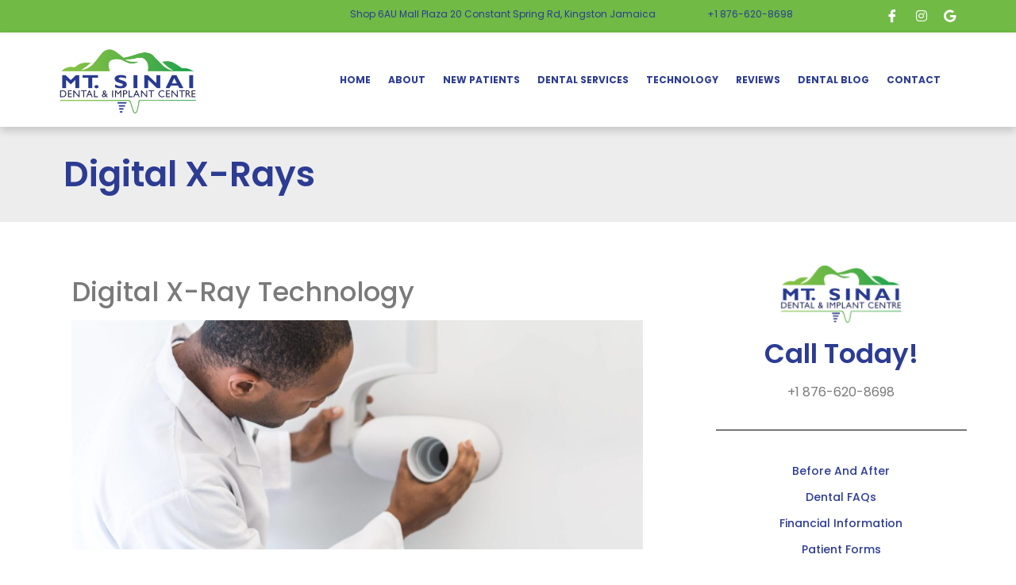

--- FILE ---
content_type: text/html; charset=UTF-8
request_url: https://www.mtsinaidentalja.com/technology/digital-x-rays/
body_size: 43862
content:
<!doctype html>
<html lang="en-US" prefix="og: https://ogp.me/ns#">
<head><meta charset="UTF-8"><script>if(navigator.userAgent.match(/MSIE|Internet Explorer/i)||navigator.userAgent.match(/Trident\/7\..*?rv:11/i)){var href=document.location.href;if(!href.match(/[?&]nowprocket/)){if(href.indexOf("?")==-1){if(href.indexOf("#")==-1){document.location.href=href+"?nowprocket=1"}else{document.location.href=href.replace("#","?nowprocket=1#")}}else{if(href.indexOf("#")==-1){document.location.href=href+"&nowprocket=1"}else{document.location.href=href.replace("#","&nowprocket=1#")}}}}</script><script>(()=>{class RocketLazyLoadScripts{constructor(){this.v="2.0.4",this.userEvents=["keydown","keyup","mousedown","mouseup","mousemove","mouseover","mouseout","touchmove","touchstart","touchend","touchcancel","wheel","click","dblclick","input"],this.attributeEvents=["onblur","onclick","oncontextmenu","ondblclick","onfocus","onmousedown","onmouseenter","onmouseleave","onmousemove","onmouseout","onmouseover","onmouseup","onmousewheel","onscroll","onsubmit"]}async t(){this.i(),this.o(),/iP(ad|hone)/.test(navigator.userAgent)&&this.h(),this.u(),this.l(this),this.m(),this.k(this),this.p(this),this._(),await Promise.all([this.R(),this.L()]),this.lastBreath=Date.now(),this.S(this),this.P(),this.D(),this.O(),this.M(),await this.C(this.delayedScripts.normal),await this.C(this.delayedScripts.defer),await this.C(this.delayedScripts.async),await this.T(),await this.F(),await this.j(),await this.A(),window.dispatchEvent(new Event("rocket-allScriptsLoaded")),this.everythingLoaded=!0,this.lastTouchEnd&&await new Promise(t=>setTimeout(t,500-Date.now()+this.lastTouchEnd)),this.I(),this.H(),this.U(),this.W()}i(){this.CSPIssue=sessionStorage.getItem("rocketCSPIssue"),document.addEventListener("securitypolicyviolation",t=>{this.CSPIssue||"script-src-elem"!==t.violatedDirective||"data"!==t.blockedURI||(this.CSPIssue=!0,sessionStorage.setItem("rocketCSPIssue",!0))},{isRocket:!0})}o(){window.addEventListener("pageshow",t=>{this.persisted=t.persisted,this.realWindowLoadedFired=!0},{isRocket:!0}),window.addEventListener("pagehide",()=>{this.onFirstUserAction=null},{isRocket:!0})}h(){let t;function e(e){t=e}window.addEventListener("touchstart",e,{isRocket:!0}),window.addEventListener("touchend",function i(o){o.changedTouches[0]&&t.changedTouches[0]&&Math.abs(o.changedTouches[0].pageX-t.changedTouches[0].pageX)<10&&Math.abs(o.changedTouches[0].pageY-t.changedTouches[0].pageY)<10&&o.timeStamp-t.timeStamp<200&&(window.removeEventListener("touchstart",e,{isRocket:!0}),window.removeEventListener("touchend",i,{isRocket:!0}),"INPUT"===o.target.tagName&&"text"===o.target.type||(o.target.dispatchEvent(new TouchEvent("touchend",{target:o.target,bubbles:!0})),o.target.dispatchEvent(new MouseEvent("mouseover",{target:o.target,bubbles:!0})),o.target.dispatchEvent(new PointerEvent("click",{target:o.target,bubbles:!0,cancelable:!0,detail:1,clientX:o.changedTouches[0].clientX,clientY:o.changedTouches[0].clientY})),event.preventDefault()))},{isRocket:!0})}q(t){this.userActionTriggered||("mousemove"!==t.type||this.firstMousemoveIgnored?"keyup"===t.type||"mouseover"===t.type||"mouseout"===t.type||(this.userActionTriggered=!0,this.onFirstUserAction&&this.onFirstUserAction()):this.firstMousemoveIgnored=!0),"click"===t.type&&t.preventDefault(),t.stopPropagation(),t.stopImmediatePropagation(),"touchstart"===this.lastEvent&&"touchend"===t.type&&(this.lastTouchEnd=Date.now()),"click"===t.type&&(this.lastTouchEnd=0),this.lastEvent=t.type,t.composedPath&&t.composedPath()[0].getRootNode()instanceof ShadowRoot&&(t.rocketTarget=t.composedPath()[0]),this.savedUserEvents.push(t)}u(){this.savedUserEvents=[],this.userEventHandler=this.q.bind(this),this.userEvents.forEach(t=>window.addEventListener(t,this.userEventHandler,{passive:!1,isRocket:!0})),document.addEventListener("visibilitychange",this.userEventHandler,{isRocket:!0})}U(){this.userEvents.forEach(t=>window.removeEventListener(t,this.userEventHandler,{passive:!1,isRocket:!0})),document.removeEventListener("visibilitychange",this.userEventHandler,{isRocket:!0}),this.savedUserEvents.forEach(t=>{(t.rocketTarget||t.target).dispatchEvent(new window[t.constructor.name](t.type,t))})}m(){const t="return false",e=Array.from(this.attributeEvents,t=>"data-rocket-"+t),i="["+this.attributeEvents.join("],[")+"]",o="[data-rocket-"+this.attributeEvents.join("],[data-rocket-")+"]",s=(e,i,o)=>{o&&o!==t&&(e.setAttribute("data-rocket-"+i,o),e["rocket"+i]=new Function("event",o),e.setAttribute(i,t))};new MutationObserver(t=>{for(const n of t)"attributes"===n.type&&(n.attributeName.startsWith("data-rocket-")||this.everythingLoaded?n.attributeName.startsWith("data-rocket-")&&this.everythingLoaded&&this.N(n.target,n.attributeName.substring(12)):s(n.target,n.attributeName,n.target.getAttribute(n.attributeName))),"childList"===n.type&&n.addedNodes.forEach(t=>{if(t.nodeType===Node.ELEMENT_NODE)if(this.everythingLoaded)for(const i of[t,...t.querySelectorAll(o)])for(const t of i.getAttributeNames())e.includes(t)&&this.N(i,t.substring(12));else for(const e of[t,...t.querySelectorAll(i)])for(const t of e.getAttributeNames())this.attributeEvents.includes(t)&&s(e,t,e.getAttribute(t))})}).observe(document,{subtree:!0,childList:!0,attributeFilter:[...this.attributeEvents,...e]})}I(){this.attributeEvents.forEach(t=>{document.querySelectorAll("[data-rocket-"+t+"]").forEach(e=>{this.N(e,t)})})}N(t,e){const i=t.getAttribute("data-rocket-"+e);i&&(t.setAttribute(e,i),t.removeAttribute("data-rocket-"+e))}k(t){Object.defineProperty(HTMLElement.prototype,"onclick",{get(){return this.rocketonclick||null},set(e){this.rocketonclick=e,this.setAttribute(t.everythingLoaded?"onclick":"data-rocket-onclick","this.rocketonclick(event)")}})}S(t){function e(e,i){let o=e[i];e[i]=null,Object.defineProperty(e,i,{get:()=>o,set(s){t.everythingLoaded?o=s:e["rocket"+i]=o=s}})}e(document,"onreadystatechange"),e(window,"onload"),e(window,"onpageshow");try{Object.defineProperty(document,"readyState",{get:()=>t.rocketReadyState,set(e){t.rocketReadyState=e},configurable:!0}),document.readyState="loading"}catch(t){console.log("WPRocket DJE readyState conflict, bypassing")}}l(t){this.originalAddEventListener=EventTarget.prototype.addEventListener,this.originalRemoveEventListener=EventTarget.prototype.removeEventListener,this.savedEventListeners=[],EventTarget.prototype.addEventListener=function(e,i,o){o&&o.isRocket||!t.B(e,this)&&!t.userEvents.includes(e)||t.B(e,this)&&!t.userActionTriggered||e.startsWith("rocket-")||t.everythingLoaded?t.originalAddEventListener.call(this,e,i,o):(t.savedEventListeners.push({target:this,remove:!1,type:e,func:i,options:o}),"mouseenter"!==e&&"mouseleave"!==e||t.originalAddEventListener.call(this,e,t.savedUserEvents.push,o))},EventTarget.prototype.removeEventListener=function(e,i,o){o&&o.isRocket||!t.B(e,this)&&!t.userEvents.includes(e)||t.B(e,this)&&!t.userActionTriggered||e.startsWith("rocket-")||t.everythingLoaded?t.originalRemoveEventListener.call(this,e,i,o):t.savedEventListeners.push({target:this,remove:!0,type:e,func:i,options:o})}}J(t,e){this.savedEventListeners=this.savedEventListeners.filter(i=>{let o=i.type,s=i.target||window;return e!==o||t!==s||(this.B(o,s)&&(i.type="rocket-"+o),this.$(i),!1)})}H(){EventTarget.prototype.addEventListener=this.originalAddEventListener,EventTarget.prototype.removeEventListener=this.originalRemoveEventListener,this.savedEventListeners.forEach(t=>this.$(t))}$(t){t.remove?this.originalRemoveEventListener.call(t.target,t.type,t.func,t.options):this.originalAddEventListener.call(t.target,t.type,t.func,t.options)}p(t){let e;function i(e){return t.everythingLoaded?e:e.split(" ").map(t=>"load"===t||t.startsWith("load.")?"rocket-jquery-load":t).join(" ")}function o(o){function s(e){const s=o.fn[e];o.fn[e]=o.fn.init.prototype[e]=function(){return this[0]===window&&t.userActionTriggered&&("string"==typeof arguments[0]||arguments[0]instanceof String?arguments[0]=i(arguments[0]):"object"==typeof arguments[0]&&Object.keys(arguments[0]).forEach(t=>{const e=arguments[0][t];delete arguments[0][t],arguments[0][i(t)]=e})),s.apply(this,arguments),this}}if(o&&o.fn&&!t.allJQueries.includes(o)){const e={DOMContentLoaded:[],"rocket-DOMContentLoaded":[]};for(const t in e)document.addEventListener(t,()=>{e[t].forEach(t=>t())},{isRocket:!0});o.fn.ready=o.fn.init.prototype.ready=function(i){function s(){parseInt(o.fn.jquery)>2?setTimeout(()=>i.bind(document)(o)):i.bind(document)(o)}return"function"==typeof i&&(t.realDomReadyFired?!t.userActionTriggered||t.fauxDomReadyFired?s():e["rocket-DOMContentLoaded"].push(s):e.DOMContentLoaded.push(s)),o([])},s("on"),s("one"),s("off"),t.allJQueries.push(o)}e=o}t.allJQueries=[],o(window.jQuery),Object.defineProperty(window,"jQuery",{get:()=>e,set(t){o(t)}})}P(){const t=new Map;document.write=document.writeln=function(e){const i=document.currentScript,o=document.createRange(),s=i.parentElement;let n=t.get(i);void 0===n&&(n=i.nextSibling,t.set(i,n));const c=document.createDocumentFragment();o.setStart(c,0),c.appendChild(o.createContextualFragment(e)),s.insertBefore(c,n)}}async R(){return new Promise(t=>{this.userActionTriggered?t():this.onFirstUserAction=t})}async L(){return new Promise(t=>{document.addEventListener("DOMContentLoaded",()=>{this.realDomReadyFired=!0,t()},{isRocket:!0})})}async j(){return this.realWindowLoadedFired?Promise.resolve():new Promise(t=>{window.addEventListener("load",t,{isRocket:!0})})}M(){this.pendingScripts=[];this.scriptsMutationObserver=new MutationObserver(t=>{for(const e of t)e.addedNodes.forEach(t=>{"SCRIPT"!==t.tagName||t.noModule||t.isWPRocket||this.pendingScripts.push({script:t,promise:new Promise(e=>{const i=()=>{const i=this.pendingScripts.findIndex(e=>e.script===t);i>=0&&this.pendingScripts.splice(i,1),e()};t.addEventListener("load",i,{isRocket:!0}),t.addEventListener("error",i,{isRocket:!0}),setTimeout(i,1e3)})})})}),this.scriptsMutationObserver.observe(document,{childList:!0,subtree:!0})}async F(){await this.X(),this.pendingScripts.length?(await this.pendingScripts[0].promise,await this.F()):this.scriptsMutationObserver.disconnect()}D(){this.delayedScripts={normal:[],async:[],defer:[]},document.querySelectorAll("script[type$=rocketlazyloadscript]").forEach(t=>{t.hasAttribute("data-rocket-src")?t.hasAttribute("async")&&!1!==t.async?this.delayedScripts.async.push(t):t.hasAttribute("defer")&&!1!==t.defer||"module"===t.getAttribute("data-rocket-type")?this.delayedScripts.defer.push(t):this.delayedScripts.normal.push(t):this.delayedScripts.normal.push(t)})}async _(){await this.L();let t=[];document.querySelectorAll("script[type$=rocketlazyloadscript][data-rocket-src]").forEach(e=>{let i=e.getAttribute("data-rocket-src");if(i&&!i.startsWith("data:")){i.startsWith("//")&&(i=location.protocol+i);try{const o=new URL(i).origin;o!==location.origin&&t.push({src:o,crossOrigin:e.crossOrigin||"module"===e.getAttribute("data-rocket-type")})}catch(t){}}}),t=[...new Map(t.map(t=>[JSON.stringify(t),t])).values()],this.Y(t,"preconnect")}async G(t){if(await this.K(),!0!==t.noModule||!("noModule"in HTMLScriptElement.prototype))return new Promise(e=>{let i;function o(){(i||t).setAttribute("data-rocket-status","executed"),e()}try{if(navigator.userAgent.includes("Firefox/")||""===navigator.vendor||this.CSPIssue)i=document.createElement("script"),[...t.attributes].forEach(t=>{let e=t.nodeName;"type"!==e&&("data-rocket-type"===e&&(e="type"),"data-rocket-src"===e&&(e="src"),i.setAttribute(e,t.nodeValue))}),t.text&&(i.text=t.text),t.nonce&&(i.nonce=t.nonce),i.hasAttribute("src")?(i.addEventListener("load",o,{isRocket:!0}),i.addEventListener("error",()=>{i.setAttribute("data-rocket-status","failed-network"),e()},{isRocket:!0}),setTimeout(()=>{i.isConnected||e()},1)):(i.text=t.text,o()),i.isWPRocket=!0,t.parentNode.replaceChild(i,t);else{const i=t.getAttribute("data-rocket-type"),s=t.getAttribute("data-rocket-src");i?(t.type=i,t.removeAttribute("data-rocket-type")):t.removeAttribute("type"),t.addEventListener("load",o,{isRocket:!0}),t.addEventListener("error",i=>{this.CSPIssue&&i.target.src.startsWith("data:")?(console.log("WPRocket: CSP fallback activated"),t.removeAttribute("src"),this.G(t).then(e)):(t.setAttribute("data-rocket-status","failed-network"),e())},{isRocket:!0}),s?(t.fetchPriority="high",t.removeAttribute("data-rocket-src"),t.src=s):t.src="data:text/javascript;base64,"+window.btoa(unescape(encodeURIComponent(t.text)))}}catch(i){t.setAttribute("data-rocket-status","failed-transform"),e()}});t.setAttribute("data-rocket-status","skipped")}async C(t){const e=t.shift();return e?(e.isConnected&&await this.G(e),this.C(t)):Promise.resolve()}O(){this.Y([...this.delayedScripts.normal,...this.delayedScripts.defer,...this.delayedScripts.async],"preload")}Y(t,e){this.trash=this.trash||[];let i=!0;var o=document.createDocumentFragment();t.forEach(t=>{const s=t.getAttribute&&t.getAttribute("data-rocket-src")||t.src;if(s&&!s.startsWith("data:")){const n=document.createElement("link");n.href=s,n.rel=e,"preconnect"!==e&&(n.as="script",n.fetchPriority=i?"high":"low"),t.getAttribute&&"module"===t.getAttribute("data-rocket-type")&&(n.crossOrigin=!0),t.crossOrigin&&(n.crossOrigin=t.crossOrigin),t.integrity&&(n.integrity=t.integrity),t.nonce&&(n.nonce=t.nonce),o.appendChild(n),this.trash.push(n),i=!1}}),document.head.appendChild(o)}W(){this.trash.forEach(t=>t.remove())}async T(){try{document.readyState="interactive"}catch(t){}this.fauxDomReadyFired=!0;try{await this.K(),this.J(document,"readystatechange"),document.dispatchEvent(new Event("rocket-readystatechange")),await this.K(),document.rocketonreadystatechange&&document.rocketonreadystatechange(),await this.K(),this.J(document,"DOMContentLoaded"),document.dispatchEvent(new Event("rocket-DOMContentLoaded")),await this.K(),this.J(window,"DOMContentLoaded"),window.dispatchEvent(new Event("rocket-DOMContentLoaded"))}catch(t){console.error(t)}}async A(){try{document.readyState="complete"}catch(t){}try{await this.K(),this.J(document,"readystatechange"),document.dispatchEvent(new Event("rocket-readystatechange")),await this.K(),document.rocketonreadystatechange&&document.rocketonreadystatechange(),await this.K(),this.J(window,"load"),window.dispatchEvent(new Event("rocket-load")),await this.K(),window.rocketonload&&window.rocketonload(),await this.K(),this.allJQueries.forEach(t=>t(window).trigger("rocket-jquery-load")),await this.K(),this.J(window,"pageshow");const t=new Event("rocket-pageshow");t.persisted=this.persisted,window.dispatchEvent(t),await this.K(),window.rocketonpageshow&&window.rocketonpageshow({persisted:this.persisted})}catch(t){console.error(t)}}async K(){Date.now()-this.lastBreath>45&&(await this.X(),this.lastBreath=Date.now())}async X(){return document.hidden?new Promise(t=>setTimeout(t)):new Promise(t=>requestAnimationFrame(t))}B(t,e){return e===document&&"readystatechange"===t||(e===document&&"DOMContentLoaded"===t||(e===window&&"DOMContentLoaded"===t||(e===window&&"load"===t||e===window&&"pageshow"===t)))}static run(){(new RocketLazyLoadScripts).t()}}RocketLazyLoadScripts.run()})();</script>
	
	<meta name="viewport" content="width=device-width, initial-scale=1">
	<link rel="profile" href="https://gmpg.org/xfn/11">
	
<!-- Search Engine Optimization by Rank Math PRO - https://rankmath.com/ -->
<title>Digital X-Rays - Mt. Sinai Dental &amp; Implant Centre</title>
<link data-rocket-prefetch href="https://www.google.com" rel="dns-prefetch">
<style id="wpr-usedcss">img:is([sizes=auto i],[sizes^="auto," i]){contain-intrinsic-size:3000px 1500px}img.emoji{display:inline!important;border:none!important;box-shadow:none!important;height:1em!important;width:1em!important;margin:0 .07em!important;vertical-align:-.1em!important;background:0 0!important;padding:0!important}:root{--wp--preset--aspect-ratio--square:1;--wp--preset--aspect-ratio--4-3:4/3;--wp--preset--aspect-ratio--3-4:3/4;--wp--preset--aspect-ratio--3-2:3/2;--wp--preset--aspect-ratio--2-3:2/3;--wp--preset--aspect-ratio--16-9:16/9;--wp--preset--aspect-ratio--9-16:9/16;--wp--preset--color--black:#000000;--wp--preset--color--cyan-bluish-gray:#abb8c3;--wp--preset--color--white:#ffffff;--wp--preset--color--pale-pink:#f78da7;--wp--preset--color--vivid-red:#cf2e2e;--wp--preset--color--luminous-vivid-orange:#ff6900;--wp--preset--color--luminous-vivid-amber:#fcb900;--wp--preset--color--light-green-cyan:#7bdcb5;--wp--preset--color--vivid-green-cyan:#00d084;--wp--preset--color--pale-cyan-blue:#8ed1fc;--wp--preset--color--vivid-cyan-blue:#0693e3;--wp--preset--color--vivid-purple:#9b51e0;--wp--preset--gradient--vivid-cyan-blue-to-vivid-purple:linear-gradient(135deg,rgba(6, 147, 227, 1) 0%,rgb(155, 81, 224) 100%);--wp--preset--gradient--light-green-cyan-to-vivid-green-cyan:linear-gradient(135deg,rgb(122, 220, 180) 0%,rgb(0, 208, 130) 100%);--wp--preset--gradient--luminous-vivid-amber-to-luminous-vivid-orange:linear-gradient(135deg,rgba(252, 185, 0, 1) 0%,rgba(255, 105, 0, 1) 100%);--wp--preset--gradient--luminous-vivid-orange-to-vivid-red:linear-gradient(135deg,rgba(255, 105, 0, 1) 0%,rgb(207, 46, 46) 100%);--wp--preset--gradient--very-light-gray-to-cyan-bluish-gray:linear-gradient(135deg,rgb(238, 238, 238) 0%,rgb(169, 184, 195) 100%);--wp--preset--gradient--cool-to-warm-spectrum:linear-gradient(135deg,rgb(74, 234, 220) 0%,rgb(151, 120, 209) 20%,rgb(207, 42, 186) 40%,rgb(238, 44, 130) 60%,rgb(251, 105, 98) 80%,rgb(254, 248, 76) 100%);--wp--preset--gradient--blush-light-purple:linear-gradient(135deg,rgb(255, 206, 236) 0%,rgb(152, 150, 240) 100%);--wp--preset--gradient--blush-bordeaux:linear-gradient(135deg,rgb(254, 205, 165) 0%,rgb(254, 45, 45) 50%,rgb(107, 0, 62) 100%);--wp--preset--gradient--luminous-dusk:linear-gradient(135deg,rgb(255, 203, 112) 0%,rgb(199, 81, 192) 50%,rgb(65, 88, 208) 100%);--wp--preset--gradient--pale-ocean:linear-gradient(135deg,rgb(255, 245, 203) 0%,rgb(182, 227, 212) 50%,rgb(51, 167, 181) 100%);--wp--preset--gradient--electric-grass:linear-gradient(135deg,rgb(202, 248, 128) 0%,rgb(113, 206, 126) 100%);--wp--preset--gradient--midnight:linear-gradient(135deg,rgb(2, 3, 129) 0%,rgb(40, 116, 252) 100%);--wp--preset--font-size--small:13px;--wp--preset--font-size--medium:20px;--wp--preset--font-size--large:36px;--wp--preset--font-size--x-large:42px;--wp--preset--spacing--20:0.44rem;--wp--preset--spacing--30:0.67rem;--wp--preset--spacing--40:1rem;--wp--preset--spacing--50:1.5rem;--wp--preset--spacing--60:2.25rem;--wp--preset--spacing--70:3.38rem;--wp--preset--spacing--80:5.06rem;--wp--preset--shadow--natural:6px 6px 9px rgba(0, 0, 0, .2);--wp--preset--shadow--deep:12px 12px 50px rgba(0, 0, 0, .4);--wp--preset--shadow--sharp:6px 6px 0px rgba(0, 0, 0, .2);--wp--preset--shadow--outlined:6px 6px 0px -3px rgba(255, 255, 255, 1),6px 6px rgba(0, 0, 0, 1);--wp--preset--shadow--crisp:6px 6px 0px rgba(0, 0, 0, 1)}:root{--wp--style--global--content-size:800px;--wp--style--global--wide-size:1200px}:where(body){margin:0}.wp-site-blocks>.alignleft{float:left;margin-right:2em}.wp-site-blocks>.alignright{float:right;margin-left:2em}.wp-site-blocks>.aligncenter{justify-content:center;margin-left:auto;margin-right:auto}:where(.wp-site-blocks)>*{margin-block-start:24px;margin-block-end:0}:where(.wp-site-blocks)>:first-child{margin-block-start:0}:where(.wp-site-blocks)>:last-child{margin-block-end:0}:root{--wp--style--block-gap:24px}:root :where(.is-layout-flow)>:first-child{margin-block-start:0}:root :where(.is-layout-flow)>:last-child{margin-block-end:0}:root :where(.is-layout-flow)>*{margin-block-start:24px;margin-block-end:0}:root :where(.is-layout-constrained)>:first-child{margin-block-start:0}:root :where(.is-layout-constrained)>:last-child{margin-block-end:0}:root :where(.is-layout-constrained)>*{margin-block-start:24px;margin-block-end:0}:root :where(.is-layout-flex){gap:24px}:root :where(.is-layout-grid){gap:24px}.is-layout-flow>.alignleft{float:left;margin-inline-start:0;margin-inline-end:2em}.is-layout-flow>.alignright{float:right;margin-inline-start:2em;margin-inline-end:0}.is-layout-flow>.aligncenter{margin-left:auto!important;margin-right:auto!important}.is-layout-constrained>.alignleft{float:left;margin-inline-start:0;margin-inline-end:2em}.is-layout-constrained>.alignright{float:right;margin-inline-start:2em;margin-inline-end:0}.is-layout-constrained>.aligncenter{margin-left:auto!important;margin-right:auto!important}.is-layout-constrained>:where(:not(.alignleft):not(.alignright):not(.alignfull)){max-width:var(--wp--style--global--content-size);margin-left:auto!important;margin-right:auto!important}.is-layout-constrained>.alignwide{max-width:var(--wp--style--global--wide-size)}body .is-layout-flex{display:flex}.is-layout-flex{flex-wrap:wrap;align-items:center}.is-layout-flex>:is(*,div){margin:0}body .is-layout-grid{display:grid}.is-layout-grid>:is(*,div){margin:0}body{padding-top:0;padding-right:0;padding-bottom:0;padding-left:0}a:where(:not(.wp-element-button)){text-decoration:underline}:root :where(.wp-element-button,.wp-block-button__link){background-color:#32373c;border-width:0;color:#fff;font-family:inherit;font-size:inherit;line-height:inherit;padding:calc(.667em + 2px) calc(1.333em + 2px);text-decoration:none}:root :where(.wp-block-pullquote){font-size:1.5em;line-height:1.6}.ea11y-skip-to-content-link{clip:rect(1px,1px,1px,1px);align-items:center;background-color:#fff;border:1px solid #2563eb;border-radius:12px;clip-path:inset(50%);color:#0c0d0e;display:flex;gap:8px;height:1px;margin:-1px;overflow:hidden;padding:0;pointer-events:none;position:fixed;text-decoration:none;width:1px;word-wrap:normal!important}.ea11y-skip-to-content-link:focus{clip:auto!important;clip-path:none;height:auto;left:30px;padding:16px 24px;pointer-events:auto;top:30px;width:auto;z-index:100000}.ea11y-skip-to-content-link:focus+.ea11y-skip-to-content-backdrop{background-color:rgba(0,0,0,.5);bottom:0;left:0;position:fixed;right:0;top:0;z-index:9999}html{line-height:1.15;-webkit-text-size-adjust:100%}*,:after,:before{box-sizing:border-box}body{background-color:#fff;color:#333;font-family:-apple-system,BlinkMacSystemFont,'Segoe UI',Roboto,'Helvetica Neue',Arial,'Noto Sans',sans-serif,'Apple Color Emoji','Segoe UI Emoji','Segoe UI Symbol','Noto Color Emoji';font-size:1rem;font-weight:400;line-height:1.5;margin:0;-webkit-font-smoothing:antialiased;-moz-osx-font-smoothing:grayscale}h1,h2,h3,h4,h5,h6{color:inherit;font-family:inherit;font-weight:500;line-height:1.2;margin-block-end:1rem;margin-block-start:.5rem}h1{font-size:2.5rem}h2{font-size:2rem}h3{font-size:1.75rem}h4{font-size:1.5rem}h5{font-size:1.25rem}h6{font-size:1rem}p{margin-block-end:.9rem;margin-block-start:0}hr{box-sizing:content-box;height:0;overflow:visible}pre{font-family:monospace,monospace;font-size:1em;white-space:pre-wrap}a{background-color:transparent;color:#c36;text-decoration:none}a:active,a:hover{color:#336}a:not([href]):not([tabindex]),a:not([href]):not([tabindex]):focus,a:not([href]):not([tabindex]):hover{color:inherit;text-decoration:none}a:not([href]):not([tabindex]):focus{outline:0}abbr[title]{border-block-end:none;-webkit-text-decoration:underline dotted;text-decoration:underline dotted}strong{font-weight:bolder}code,kbd,samp{font-family:monospace,monospace;font-size:1em}small{font-size:80%}sub,sup{font-size:75%;line-height:0;position:relative;vertical-align:baseline}sub{bottom:-.25em}sup{top:-.5em}img{border-style:none;height:auto;max-width:100%}details{display:block}summary{display:list-item}figcaption{color:#333;font-size:16px;font-style:italic;font-weight:400;line-height:1.4}[hidden],template{display:none}@media print{*,:after,:before{background:0 0!important;box-shadow:none!important;color:#000!important;text-shadow:none!important}a,a:visited{text-decoration:underline}a[href]:after{content:" (" attr(href) ")"}abbr[title]:after{content:" (" attr(title) ")"}a[href^="#"]:after,a[href^="javascript:"]:after{content:""}pre{white-space:pre-wrap!important}blockquote,pre{-moz-column-break-inside:avoid;border:1px solid #ccc;break-inside:avoid}thead{display:table-header-group}img,tr{-moz-column-break-inside:avoid;break-inside:avoid}h2,h3,p{orphans:3;widows:3}h2,h3{-moz-column-break-after:avoid;break-after:avoid}}label{display:inline-block;line-height:1;vertical-align:middle}button,input,optgroup,select,textarea{font-family:inherit;font-size:1rem;line-height:1.5;margin:0}input[type=date],input[type=email],input[type=number],input[type=password],input[type=search],input[type=tel],input[type=text],input[type=url],select,textarea{border:1px solid #666;border-radius:3px;padding:.5rem 1rem;transition:all .3s;width:100%}input[type=date]:focus,input[type=email]:focus,input[type=number]:focus,input[type=password]:focus,input[type=search]:focus,input[type=tel]:focus,input[type=text]:focus,input[type=url]:focus,select:focus,textarea:focus{border-color:#333}button,input{overflow:visible}button,select{text-transform:none}[type=button],[type=reset],[type=submit],button{-webkit-appearance:button;width:auto}[type=button],[type=submit],button{background-color:transparent;border:1px solid #c36;border-radius:3px;color:#c36;display:inline-block;font-size:1rem;font-weight:400;padding:.5rem 1rem;text-align:center;transition:all .3s;-webkit-user-select:none;-moz-user-select:none;user-select:none;white-space:nowrap}[type=button]:focus:not(:focus-visible),[type=submit]:focus:not(:focus-visible),button:focus:not(:focus-visible){outline:0}[type=button]:focus,[type=button]:hover,[type=submit]:focus,[type=submit]:hover,button:focus,button:hover{background-color:#c36;color:#fff;text-decoration:none}[type=button]:not(:disabled),[type=submit]:not(:disabled),button:not(:disabled){cursor:pointer}fieldset{padding:.35em .75em .625em}legend{box-sizing:border-box;color:inherit;display:table;max-width:100%;padding:0;white-space:normal}progress{vertical-align:baseline}textarea{overflow:auto;resize:vertical}[type=checkbox],[type=radio]{box-sizing:border-box;padding:0}[type=number]::-webkit-inner-spin-button,[type=number]::-webkit-outer-spin-button{height:auto}[type=search]{-webkit-appearance:textfield;outline-offset:-2px}[type=search]::-webkit-search-decoration{-webkit-appearance:none}::-webkit-file-upload-button{-webkit-appearance:button;font:inherit}select{display:block}table{background-color:transparent;border-collapse:collapse;border-spacing:0;font-size:.9em;margin-block-end:15px;width:100%}table td,table th{border:1px solid hsla(0,0%,50%,.502);line-height:1.5;padding:15px;vertical-align:top}table th{font-weight:700}table tfoot th,table thead th{font-size:1em}table caption+thead tr:first-child td,table caption+thead tr:first-child th,table colgroup+thead tr:first-child td,table colgroup+thead tr:first-child th,table thead:first-child tr:first-child td,table thead:first-child tr:first-child th{border-block-start:1px solid hsla(0,0%,50%,.502)}table tbody>tr:nth-child(odd)>td,table tbody>tr:nth-child(odd)>th{background-color:hsla(0,0%,50%,.071)}table tbody tr:hover>td,table tbody tr:hover>th{background-color:hsla(0,0%,50%,.102)}table tbody+tbody{border-block-start:2px solid hsla(0,0%,50%,.502)}dd,dl,dt,li,ol,ul{background:0 0;border:0;font-size:100%;margin-block-end:0;margin-block-start:0;outline:0;vertical-align:baseline}.alignright{float:right;margin-left:1rem}.alignleft{float:left;margin-right:1rem}.aligncenter{clear:both;display:block;margin-inline:auto}.alignwide{margin-inline:-80px}.alignfull{margin-inline:calc(50% - 50vw);max-width:100vw}.alignfull,.alignfull img{width:100vw}.sticky{display:block;position:relative}.hide{display:none!important}#comments .comment{position:relative}#comments .reply{font-size:11px;line-height:1}#comments .children{list-style:none;margin:0;padding-inline-start:30px;position:relative}#comments .children li:last-child{padding-block-end:0}.site-header:not(.dynamic-header){margin-inline-end:auto;margin-inline-start:auto;width:100%}@media(max-width:575px){.site-header:not(.dynamic-header){padding-inline-end:10px;padding-inline-start:10px}}@media(min-width:576px){.site-header:not(.dynamic-header){max-width:500px}}@media(min-width:768px){.site-header:not(.dynamic-header){max-width:600px}}@media(min-width:992px){.site-header:not(.dynamic-header){max-width:800px}}@media(min-width:1200px){.site-header:not(.dynamic-header){max-width:1140px}}.site-header+.elementor{min-height:calc(100vh - 320px)}.site-header{display:flex;flex-wrap:wrap;justify-content:space-between;padding-block-end:1rem;padding-block-start:1rem;position:relative}.site-navigation-toggle-holder{align-items:center;display:flex;padding:8px 15px}.site-navigation-toggle-holder .site-navigation-toggle{align-items:center;background-color:rgba(0,0,0,.05);border:0 solid;border-radius:3px;color:#494c4f;cursor:pointer;display:flex;justify-content:center;padding:.5rem}.site-navigation-dropdown{bottom:0;left:0;margin-block-start:10px;position:absolute;transform-origin:top;transition:max-height .3s,transform .3s;width:100%;z-index:10000}.site-navigation-toggle-holder:not(.elementor-active)+.site-navigation-dropdown{max-height:0;transform:scaleY(0)}.site-navigation-toggle-holder.elementor-active+.site-navigation-dropdown{max-height:100vh;transform:scaleY(1)}.site-navigation-dropdown ul{padding:0}.site-navigation-dropdown ul.menu{background:#fff;margin:0;padding:0;position:absolute;width:100%}.site-navigation-dropdown ul.menu li{display:block;position:relative;width:100%}.site-navigation-dropdown ul.menu li a{background:#fff;box-shadow:inset 0 -1px 0 rgba(0,0,0,.102);color:#55595c;display:block;padding:20px}.site-navigation-dropdown ul.menu li.current-menu-item a{background:#55595c;color:#fff}.site-navigation-dropdown ul.menu>li li{max-height:0;transform:scaleY(0);transform-origin:top;transition:max-height .3s,transform .3s}.site-navigation-dropdown ul.menu li.elementor-active>ul>li{max-height:100vh;transform:scaleY(1)}:root{--direction-multiplier:1}body.rtl,html[dir=rtl]{--direction-multiplier:-1}.elementor-screen-only,.screen-reader-text,.screen-reader-text span{height:1px;margin:-1px;overflow:hidden;padding:0;position:absolute;top:-10000em;width:1px;clip:rect(0,0,0,0);border:0}.elementor *,.elementor :after,.elementor :before{box-sizing:border-box}.elementor a{box-shadow:none;text-decoration:none}.elementor hr{background-color:transparent;margin:0}.elementor img{border:none;border-radius:0;box-shadow:none;height:auto;max-width:100%}.elementor .elementor-widget:not(.elementor-widget-text-editor):not(.elementor-widget-theme-post-content) figure{margin:0}.elementor embed,.elementor iframe,.elementor object,.elementor video{border:none;line-height:1;margin:0;max-width:100%;width:100%}.elementor-widget-wrap .elementor-element.elementor-widget__width-initial{max-width:100%}.elementor-element{--flex-direction:initial;--flex-wrap:initial;--justify-content:initial;--align-items:initial;--align-content:initial;--gap:initial;--flex-basis:initial;--flex-grow:initial;--flex-shrink:initial;--order:initial;--align-self:initial;align-self:var(--align-self);flex-basis:var(--flex-basis);flex-grow:var(--flex-grow);flex-shrink:var(--flex-shrink);order:var(--order)}.elementor-element:where(.e-con-full,.elementor-widget){align-content:var(--align-content);align-items:var(--align-items);flex-direction:var(--flex-direction);flex-wrap:var(--flex-wrap);gap:var(--row-gap) var(--column-gap);justify-content:var(--justify-content)}.elementor-invisible{visibility:hidden}:root{--page-title-display:block}.elementor-page-title{display:var(--page-title-display)}@keyframes eicon-spin{0%{transform:rotate(0)}to{transform:rotate(359deg)}}.eicon-animation-spin{animation:2s linear infinite eicon-spin}.elementor-section{position:relative}.elementor-section .elementor-container{display:flex;margin-left:auto;margin-right:auto;position:relative}@media (max-width:1024px){.elementor-section .elementor-container{flex-wrap:wrap}}.elementor-section.elementor-section-items-middle>.elementor-container{align-items:center}.elementor-widget-wrap{align-content:flex-start;flex-wrap:wrap;position:relative;width:100%}.elementor:not(.elementor-bc-flex-widget) .elementor-widget-wrap{display:flex}.elementor-widget-wrap>.elementor-element{width:100%}.elementor-widget-wrap.e-swiper-container{width:calc(100% - (var(--e-column-margin-left,0px) + var(--e-column-margin-right,0px)))}.elementor-widget{position:relative}.elementor-widget:not(:last-child){margin-bottom:var(--kit-widget-spacing,20px)}.elementor-widget:not(:last-child).elementor-widget__width-initial{margin-bottom:0}.elementor-column{display:flex;min-height:1px;position:relative}.elementor-column-gap-default>.elementor-column>.elementor-element-populated{padding:10px}@media (min-width:768px){.elementor-column.elementor-col-25{width:25%}.elementor-column.elementor-col-33{width:33.333%}.elementor-column.elementor-col-50{width:50%}.elementor-column.elementor-col-66{width:66.666%}.elementor-column.elementor-col-100{width:100%}}@media (min-width:1025px){#elementor-device-mode:after{content:"desktop"}}@media (min-width:-1){#elementor-device-mode:after{content:"widescreen"}}@media (max-width:-1){#elementor-device-mode:after{content:"laptop";content:"tablet_extra"}}@media (max-width:1024px){#elementor-device-mode:after{content:"tablet"}}@media (max-width:-1){#elementor-device-mode:after{content:"mobile_extra"}}@media (max-width:767px){.elementor-widget-wrap .elementor-element.elementor-widget-mobile__width-initial{max-width:100%}.elementor-column{width:100%}#elementor-device-mode:after{content:"mobile"}}@media (prefers-reduced-motion:no-preference){html{scroll-behavior:smooth}}.e-con{--border-radius:0;--border-top-width:0px;--border-right-width:0px;--border-bottom-width:0px;--border-left-width:0px;--border-style:initial;--border-color:initial;--container-widget-width:100%;--container-widget-height:initial;--container-widget-flex-grow:0;--container-widget-align-self:initial;--content-width:min(100%,var(--container-max-width,1140px));--width:100%;--min-height:initial;--height:auto;--text-align:initial;--margin-top:0px;--margin-right:0px;--margin-bottom:0px;--margin-left:0px;--padding-top:var(--container-default-padding-top,10px);--padding-right:var(--container-default-padding-right,10px);--padding-bottom:var(--container-default-padding-bottom,10px);--padding-left:var(--container-default-padding-left,10px);--position:relative;--z-index:revert;--overflow:visible;--gap:var(--widgets-spacing,20px);--row-gap:var(--widgets-spacing-row,20px);--column-gap:var(--widgets-spacing-column,20px);--overlay-mix-blend-mode:initial;--overlay-opacity:1;--overlay-transition:0.3s;--e-con-grid-template-columns:repeat(3,1fr);--e-con-grid-template-rows:repeat(2,1fr);border-radius:var(--border-radius);height:var(--height);min-height:var(--min-height);min-width:0;overflow:var(--overflow);position:var(--position);width:var(--width);z-index:var(--z-index);--flex-wrap-mobile:wrap;margin-block-end:var(--margin-block-end);margin-block-start:var(--margin-block-start);margin-inline-end:var(--margin-inline-end);margin-inline-start:var(--margin-inline-start);padding-inline-end:var(--padding-inline-end);padding-inline-start:var(--padding-inline-start)}.e-con:where(:not(.e-div-block-base)){transition:background var(--background-transition,.3s),border var(--border-transition,.3s),box-shadow var(--border-transition,.3s),transform var(--e-con-transform-transition-duration,.4s)}.e-con{--margin-block-start:var(--margin-top);--margin-block-end:var(--margin-bottom);--margin-inline-start:var(--margin-left);--margin-inline-end:var(--margin-right);--padding-inline-start:var(--padding-left);--padding-inline-end:var(--padding-right);--padding-block-start:var(--padding-top);--padding-block-end:var(--padding-bottom);--border-block-start-width:var(--border-top-width);--border-block-end-width:var(--border-bottom-width);--border-inline-start-width:var(--border-left-width);--border-inline-end-width:var(--border-right-width)}body.rtl .e-con{--padding-inline-start:var(--padding-right);--padding-inline-end:var(--padding-left);--margin-inline-start:var(--margin-right);--margin-inline-end:var(--margin-left);--border-inline-start-width:var(--border-right-width);--border-inline-end-width:var(--border-left-width)}.e-con>.e-con-inner{padding-block-end:var(--padding-block-end);padding-block-start:var(--padding-block-start);text-align:var(--text-align)}.e-con,.e-con>.e-con-inner{display:var(--display)}.e-con>.e-con-inner{gap:var(--row-gap) var(--column-gap);height:100%;margin:0 auto;max-width:var(--content-width);padding-inline-end:0;padding-inline-start:0;width:100%}:is(.elementor-section-wrap,[data-elementor-id])>.e-con{--margin-left:auto;--margin-right:auto;max-width:min(100%,var(--width))}.e-con .elementor-widget.elementor-widget{margin-block-end:0}.e-con:before,.e-con>.elementor-motion-effects-container>.elementor-motion-effects-layer:before{border-block-end-width:var(--border-block-end-width);border-block-start-width:var(--border-block-start-width);border-color:var(--border-color);border-inline-end-width:var(--border-inline-end-width);border-inline-start-width:var(--border-inline-start-width);border-radius:var(--border-radius);border-style:var(--border-style);content:var(--background-overlay);display:block;height:max(100% + var(--border-top-width) + var(--border-bottom-width),100%);left:calc(0px - var(--border-left-width));mix-blend-mode:var(--overlay-mix-blend-mode);opacity:var(--overlay-opacity);position:absolute;top:calc(0px - var(--border-top-width));transition:var(--overlay-transition,.3s);width:max(100% + var(--border-left-width) + var(--border-right-width),100%)}.e-con:before{transition:background var(--overlay-transition,.3s),border-radius var(--border-transition,.3s),opacity var(--overlay-transition,.3s)}.e-con .elementor-widget{min-width:0}.e-con .elementor-widget.e-widget-swiper{width:100%}.e-con>.e-con-inner>.elementor-widget>.elementor-widget-container,.e-con>.elementor-widget>.elementor-widget-container{height:100%}.e-con.e-con>.e-con-inner>.elementor-widget,.elementor.elementor .e-con>.elementor-widget{max-width:100%}.e-con .elementor-widget:not(:last-child){--kit-widget-spacing:0px}.elementor-element:where(:not(.e-con)):where(:not(.e-div-block-base)) .elementor-widget-container,.elementor-element:where(:not(.e-con)):where(:not(.e-div-block-base)):not(:has(.elementor-widget-container)){transition:background .3s,border .3s,border-radius .3s,box-shadow .3s,transform var(--e-transform-transition-duration,.4s)}.elementor-heading-title{line-height:1;margin:0;padding:0}.animated{animation-duration:1.25s}.animated.infinite{animation-iteration-count:infinite}.animated.reverse{animation-direction:reverse;animation-fill-mode:forwards}@media (prefers-reduced-motion:reduce){.animated{animation:none}}@media (max-width:767px){.elementor .elementor-hidden-mobile{display:none}}@media (min-width:768px) and (max-width:1024px){.elementor .elementor-hidden-tablet{display:none}}@media (min-width:1025px) and (max-width:99999px){.elementor .elementor-hidden-desktop{display:none}}.elementor-kit-5{--e-global-color-primary:#383C41;--e-global-color-secondary:#2C3C93;--e-global-color-text:#7A7A7A;--e-global-color-accent:#2C3C93;--e-global-color-6fe10b6:#70ba45;--e-global-color-9bf2178:#47ac4c;--e-global-color-f6156ad:#2aa64c;--e-global-color-7dbf877:#2c3c93;--e-global-color-70aa370:#1c2454;--e-global-color-ba8e112:#FFFFFF;--e-global-color-cd234c3:#4B62E0;--e-global-typography-primary-font-family:"Karla";--e-global-typography-primary-font-weight:600;--e-global-typography-secondary-font-family:"Roboto Slab";--e-global-typography-secondary-font-weight:400;--e-global-typography-text-font-family:"Karla";--e-global-typography-text-font-weight:400;--e-global-typography-accent-font-family:"Karla";--e-global-typography-accent-font-weight:500;--e-global-typography-ef10153-font-family:"Poppins";--e-global-typography-a0c316d-font-family:"Poppins";--e-global-typography-9118f9b-font-family:"Poppins";--e-global-typography-4a61f8a-font-family:"Poppins";--e-global-typography-9d9c72b-font-family:"Poppins";--e-global-typography-4b7e793-text-decoration:underline;--e-global-typography-307c344-font-family:"Poppins";--e-global-typography-cbc8264-font-family:"Poppins";--e-global-typography-623742a-font-family:"Poppins";--e-global-typography-623742a-text-decoration:underline;--e-global-typography-6da3c67-font-family:"Poppins";--e-global-typography-6da3c67-font-size:44px;--e-global-typography-5930094-font-family:"Poppins";--e-global-typography-5930094-font-size:34px;--e-global-typography-f39ac98-font-family:"Poppins";--e-global-typography-f39ac98-font-size:44px;--e-global-typography-8c44944-font-family:"Poppins";--e-global-typography-8c44944-font-size:28px;--e-global-typography-a8418ba-font-family:"Poppins";--e-global-typography-a8418ba-font-size:22px;--e-global-typography-4eb0268-font-family:"Poppins";--e-global-typography-4eb0268-font-size:14px;--e-global-typography-4eb0268-font-weight:normal;--e-global-typography-4eb0268-text-decoration:none;--e-global-typography-7074b4f-font-family:"Poppins";--e-global-typography-7074b4f-font-size:16px;--e-global-typography-7074b4f-text-decoration:none;--e-global-typography-8aae613-font-family:"Poppins";--e-global-typography-8aae613-font-size:12px;--e-global-typography-8aae613-font-weight:normal;font-family:var( --e-global-typography-cbc8264-font-family ),Sans-serif}.elementor-kit-5 a{color:var(--e-global-color-7dbf877);font-family:Poppins,Sans-serif;text-decoration:none}.elementor-kit-5 a:hover{color:var(--e-global-color-cd234c3);font-family:var( --e-global-typography-307c344-font-family ),Sans-serif}.elementor-kit-5 h1{font-family:var( --e-global-typography-f39ac98-font-family ),Sans-serif;font-size:var( --e-global-typography-f39ac98-font-size )}.elementor-kit-5 h2{font-family:var( --e-global-typography-5930094-font-family ),Sans-serif;font-size:var( --e-global-typography-5930094-font-size )}.elementor-kit-5 h3{font-family:var( --e-global-typography-8c44944-font-family ),Sans-serif;font-size:var( --e-global-typography-8c44944-font-size )}.elementor-kit-5 h5{font-family:var( --e-global-typography-4a61f8a-font-family ),Sans-serif}.elementor-kit-5 h6{font-family:var( --e-global-typography-9d9c72b-font-family ),Sans-serif}.elementor-section.elementor-section-boxed>.elementor-container{max-width:1140px}.e-con{--container-max-width:1140px}.elementor-widget:not(:last-child){margin-block-end:20px}.elementor-element{--widgets-spacing:20px 20px;--widgets-spacing-row:20px;--widgets-spacing-column:20px}.site-header{padding-inline-end:0px;padding-inline-start:0px}@media(max-width:1024px){.elementor-kit-5 h1{font-size:var( --e-global-typography-f39ac98-font-size )}.elementor-kit-5 h2{font-size:var( --e-global-typography-5930094-font-size )}.elementor-kit-5 h3{font-size:var( --e-global-typography-8c44944-font-size )}.elementor-section.elementor-section-boxed>.elementor-container{max-width:1024px}.e-con{--container-max-width:1024px}}@media(max-width:767px){table table{font-size:.8em}table table td,table table th{line-height:1.3;padding:7px}table table th{font-weight:400}#comments .children{padding-inline-start:20px}.elementor-kit-5 h1{font-size:var( --e-global-typography-f39ac98-font-size )}.elementor-kit-5 h2{font-size:var( --e-global-typography-5930094-font-size )}.elementor-kit-5 h3{font-size:var( --e-global-typography-8c44944-font-size )}.elementor-section.elementor-section-boxed>.elementor-container{max-width:767px}.e-con{--container-max-width:767px}}.elementor-sticky--active{z-index:99}.e-con.elementor-sticky--active{z-index:var(--z-index,99)}.elementor-widget-image{text-align:center}.elementor-widget-image a{display:inline-block}.elementor-widget-image img{display:inline-block;vertical-align:middle}.elementor-item:after,.elementor-item:before{display:block;position:absolute;transition:.3s;transition-timing-function:cubic-bezier(.58,.3,.005,1)}.elementor-item:not(:hover):not(:focus):not(.elementor-item-active):not(.highlighted):after,.elementor-item:not(:hover):not(:focus):not(.elementor-item-active):not(.highlighted):before{opacity:0}.elementor-item-active:after,.elementor-item-active:before,.elementor-item.highlighted:after,.elementor-item.highlighted:before,.elementor-item:focus:after,.elementor-item:focus:before,.elementor-item:hover:after,.elementor-item:hover:before{transform:scale(1)}.e--pointer-underline .elementor-item:after,.e--pointer-underline .elementor-item:before{background-color:#3f444b;height:3px;left:0;width:100%;z-index:2}.e--pointer-underline .elementor-item:after{bottom:0;content:""}.e--pointer-text.e--animation-float .elementor-item:focus,.e--pointer-text.e--animation-float .elementor-item:hover{transform:translateY(-8px)}.elementor-nav-menu--main .elementor-nav-menu a{transition:.4s}.elementor-nav-menu--main .elementor-nav-menu a,.elementor-nav-menu--main .elementor-nav-menu a.highlighted,.elementor-nav-menu--main .elementor-nav-menu a:focus,.elementor-nav-menu--main .elementor-nav-menu a:hover{padding:13px 20px}.elementor-nav-menu--main .elementor-nav-menu a.current{background:#1f2124;color:#fff}.elementor-nav-menu--main .elementor-nav-menu a.disabled{background:#3f444b;color:#88909b}.elementor-nav-menu--main .elementor-nav-menu ul{border-style:solid;border-width:0;padding:0;position:absolute;width:12em}.elementor-nav-menu--main .elementor-nav-menu span.scroll-down,.elementor-nav-menu--main .elementor-nav-menu span.scroll-up{background:#fff;display:none;height:20px;overflow:hidden;position:absolute;visibility:hidden}.elementor-nav-menu--main .elementor-nav-menu span.scroll-down-arrow,.elementor-nav-menu--main .elementor-nav-menu span.scroll-up-arrow{border:8px dashed transparent;border-bottom:8px solid #33373d;height:0;inset-block-start:-2px;inset-inline-start:50%;margin-inline-start:-8px;overflow:hidden;position:absolute;width:0}.elementor-nav-menu--main .elementor-nav-menu span.scroll-down-arrow{border-color:#33373d transparent transparent;border-style:solid dashed dashed;top:6px}.elementor-nav-menu--main .elementor-nav-menu--dropdown .sub-arrow .e-font-icon-svg,.elementor-nav-menu--main .elementor-nav-menu--dropdown .sub-arrow i{transform:rotate(calc(-90deg * var(--direction-multiplier,1)))}.elementor-nav-menu--main .elementor-nav-menu--dropdown .sub-arrow .e-font-icon-svg{fill:currentColor;height:1em;width:1em}.elementor-nav-menu--layout-horizontal{display:flex}.elementor-nav-menu--layout-horizontal .elementor-nav-menu{display:flex;flex-wrap:wrap}.elementor-nav-menu--layout-horizontal .elementor-nav-menu a{flex-grow:1;white-space:nowrap}.elementor-nav-menu--layout-horizontal .elementor-nav-menu>li{display:flex}.elementor-nav-menu--layout-horizontal .elementor-nav-menu>li ul,.elementor-nav-menu--layout-horizontal .elementor-nav-menu>li>.scroll-down{top:100%!important}.elementor-nav-menu--layout-horizontal .elementor-nav-menu>li:not(:first-child)>a{margin-inline-start:var(--e-nav-menu-horizontal-menu-item-margin)}.elementor-nav-menu--layout-horizontal .elementor-nav-menu>li:not(:first-child)>.scroll-down,.elementor-nav-menu--layout-horizontal .elementor-nav-menu>li:not(:first-child)>.scroll-up,.elementor-nav-menu--layout-horizontal .elementor-nav-menu>li:not(:first-child)>ul{inset-inline-start:var(--e-nav-menu-horizontal-menu-item-margin)!important}.elementor-nav-menu--layout-horizontal .elementor-nav-menu>li:not(:last-child)>a{margin-inline-end:var(--e-nav-menu-horizontal-menu-item-margin)}.elementor-nav-menu--layout-horizontal .elementor-nav-menu>li:not(:last-child):after{align-self:center;border-color:var(--e-nav-menu-divider-color,#000);border-left-style:var(--e-nav-menu-divider-style,solid);border-left-width:var(--e-nav-menu-divider-width,2px);content:var(--e-nav-menu-divider-content,none);height:var(--e-nav-menu-divider-height,35%)}.elementor-nav-menu__align-right .elementor-nav-menu{justify-content:flex-end;margin-left:auto}.elementor-nav-menu__align-right .elementor-nav-menu--layout-vertical>ul>li>a{justify-content:flex-end}.elementor-nav-menu__align-left .elementor-nav-menu{justify-content:flex-start;margin-right:auto}.elementor-nav-menu__align-left .elementor-nav-menu--layout-vertical>ul>li>a{justify-content:flex-start}.elementor-nav-menu__align-start .elementor-nav-menu{justify-content:flex-start;margin-inline-end:auto}.elementor-nav-menu__align-start .elementor-nav-menu--layout-vertical>ul>li>a{justify-content:flex-start}.elementor-nav-menu__align-end .elementor-nav-menu{justify-content:flex-end;margin-inline-start:auto}.elementor-nav-menu__align-end .elementor-nav-menu--layout-vertical>ul>li>a{justify-content:flex-end}.elementor-nav-menu__align-center .elementor-nav-menu{justify-content:center;margin-inline-end:auto;margin-inline-start:auto}.elementor-nav-menu__align-center .elementor-nav-menu--layout-vertical>ul>li>a{justify-content:center}.elementor-nav-menu__align-justify .elementor-nav-menu--layout-horizontal .elementor-nav-menu{width:100%}.elementor-nav-menu__align-justify .elementor-nav-menu--layout-horizontal .elementor-nav-menu>li{flex-grow:1}.elementor-nav-menu__align-justify .elementor-nav-menu--layout-horizontal .elementor-nav-menu>li>a{justify-content:center}.elementor-widget-nav-menu:not(.elementor-nav-menu--toggle) .elementor-menu-toggle{display:none}.elementor-widget-nav-menu .elementor-widget-container,.elementor-widget-nav-menu:not(:has(.elementor-widget-container)):not([class*=elementor-hidden-]){display:flex;flex-direction:column}.elementor-nav-menu{position:relative;z-index:2}.elementor-nav-menu:after{clear:both;content:" ";display:block;font:0/0 serif;height:0;overflow:hidden;visibility:hidden}.elementor-nav-menu,.elementor-nav-menu li,.elementor-nav-menu ul{display:block;line-height:normal;list-style:none;margin:0;padding:0;-webkit-tap-highlight-color:transparent}.elementor-nav-menu ul{display:none}.elementor-nav-menu ul ul a,.elementor-nav-menu ul ul a:active,.elementor-nav-menu ul ul a:focus,.elementor-nav-menu ul ul a:hover{border-left:16px solid transparent}.elementor-nav-menu ul ul ul a,.elementor-nav-menu ul ul ul a:active,.elementor-nav-menu ul ul ul a:focus,.elementor-nav-menu ul ul ul a:hover{border-left:24px solid transparent}.elementor-nav-menu ul ul ul ul a,.elementor-nav-menu ul ul ul ul a:active,.elementor-nav-menu ul ul ul ul a:focus,.elementor-nav-menu ul ul ul ul a:hover{border-left:32px solid transparent}.elementor-nav-menu ul ul ul ul ul a,.elementor-nav-menu ul ul ul ul ul a:active,.elementor-nav-menu ul ul ul ul ul a:focus,.elementor-nav-menu ul ul ul ul ul a:hover{border-left:40px solid transparent}.elementor-nav-menu a,.elementor-nav-menu li{position:relative}.elementor-nav-menu li{border-width:0}.elementor-nav-menu a{align-items:center;display:flex}.elementor-nav-menu a,.elementor-nav-menu a:focus,.elementor-nav-menu a:hover{line-height:20px;padding:10px 20px}.elementor-nav-menu a.current{background:#1f2124;color:#fff}.elementor-nav-menu a.disabled{color:#88909b;cursor:not-allowed}.elementor-nav-menu .e-plus-icon:before{content:"+"}.elementor-nav-menu .sub-arrow{align-items:center;display:flex;line-height:1;margin-block-end:-10px;margin-block-start:-10px;padding:10px;padding-inline-end:0}.elementor-nav-menu .sub-arrow i{pointer-events:none}.elementor-nav-menu .sub-arrow .fa.fa-chevron-down,.elementor-nav-menu .sub-arrow .fas.fa-chevron-down{font-size:.7em}.elementor-nav-menu .sub-arrow .e-font-icon-svg{height:1em;width:1em}.elementor-nav-menu .sub-arrow .e-font-icon-svg.fa-svg-chevron-down{height:.7em;width:.7em}.elementor-nav-menu--dropdown .elementor-item.elementor-item-active,.elementor-nav-menu--dropdown .elementor-item.highlighted,.elementor-nav-menu--dropdown .elementor-item:focus,.elementor-nav-menu--dropdown .elementor-item:hover,.elementor-sub-item.elementor-item-active,.elementor-sub-item.highlighted,.elementor-sub-item:focus,.elementor-sub-item:hover{background-color:#3f444b;color:#fff}.elementor-menu-toggle{align-items:center;background-color:rgba(0,0,0,.05);border:0 solid;border-radius:3px;color:#33373d;cursor:pointer;display:flex;font-size:var(--nav-menu-icon-size,22px);justify-content:center;padding:.25em}.elementor-menu-toggle.elementor-active .elementor-menu-toggle__icon--open,.elementor-menu-toggle:not(.elementor-active) .elementor-menu-toggle__icon--close{display:none}.elementor-menu-toggle .e-font-icon-svg{fill:#33373d;height:1em;width:1em}.elementor-menu-toggle svg{height:auto;width:1em;fill:var(--nav-menu-icon-color,currentColor)}span.elementor-menu-toggle__icon--close,span.elementor-menu-toggle__icon--open{line-height:1}.elementor-nav-menu--dropdown{background-color:#fff;font-size:13px}.elementor-nav-menu--dropdown-none .elementor-menu-toggle,.elementor-nav-menu--dropdown-none .elementor-nav-menu--dropdown{display:none}.elementor-nav-menu--dropdown.elementor-nav-menu__container{margin-top:10px;overflow-x:hidden;overflow-y:auto;transform-origin:top;transition:max-height .3s,transform .3s}.elementor-nav-menu--dropdown.elementor-nav-menu__container .elementor-sub-item{font-size:.85em}.elementor-nav-menu--dropdown a{color:#33373d}.elementor-nav-menu--dropdown a.current{background:#1f2124;color:#fff}.elementor-nav-menu--dropdown a.disabled{color:#b3b3b3}ul.elementor-nav-menu--dropdown a,ul.elementor-nav-menu--dropdown a:focus,ul.elementor-nav-menu--dropdown a:hover{border-inline-start:8px solid transparent;text-shadow:none}.elementor-nav-menu__text-align-center .elementor-nav-menu--dropdown .elementor-nav-menu a{justify-content:center}.elementor-nav-menu--toggle{--menu-height:100vh}.elementor-nav-menu--toggle .elementor-menu-toggle:not(.elementor-active)+.elementor-nav-menu__container{max-height:0;overflow:hidden;transform:scaleY(0)}.elementor-nav-menu--toggle .elementor-menu-toggle.elementor-active+.elementor-nav-menu__container{animation:.3s backwards hide-scroll;max-height:var(--menu-height);transform:scaleY(1)}.elementor-nav-menu--stretch .elementor-nav-menu__container.elementor-nav-menu--dropdown{position:absolute;z-index:9997}@media (max-width:767px){.elementor-nav-menu--dropdown-mobile .elementor-nav-menu--main{display:none}}@media (min-width:768px){.elementor-nav-menu--dropdown-mobile .elementor-menu-toggle,.elementor-nav-menu--dropdown-mobile .elementor-nav-menu--dropdown{display:none}.elementor-nav-menu--dropdown-mobile nav.elementor-nav-menu--dropdown.elementor-nav-menu__container{overflow-y:hidden}}@media (max-width:1024px){.elementor-nav-menu--dropdown-tablet .elementor-nav-menu--main{display:none}}@media (min-width:1025px){.elementor-nav-menu--dropdown-tablet .elementor-menu-toggle,.elementor-nav-menu--dropdown-tablet .elementor-nav-menu--dropdown{display:none}.elementor-nav-menu--dropdown-tablet nav.elementor-nav-menu--dropdown.elementor-nav-menu__container{overflow-y:hidden}}@media (max-width:-1){.elementor-nav-menu--dropdown-mobile_extra .elementor-nav-menu--main{display:none}.elementor-nav-menu--dropdown-tablet_extra .elementor-nav-menu--main{display:none}}@media (min-width:-1){.elementor-nav-menu--dropdown-mobile_extra .elementor-menu-toggle,.elementor-nav-menu--dropdown-mobile_extra .elementor-nav-menu--dropdown{display:none}.elementor-nav-menu--dropdown-mobile_extra nav.elementor-nav-menu--dropdown.elementor-nav-menu__container{overflow-y:hidden}.elementor-nav-menu--dropdown-tablet_extra .elementor-menu-toggle,.elementor-nav-menu--dropdown-tablet_extra .elementor-nav-menu--dropdown{display:none}.elementor-nav-menu--dropdown-tablet_extra nav.elementor-nav-menu--dropdown.elementor-nav-menu__container{overflow-y:hidden}}@keyframes hide-scroll{0%,to{overflow:hidden}}.elementor-column .elementor-spacer-inner{height:var(--spacer-size)}.e-con{--container-widget-width:100%}.e-con-inner>.elementor-widget-spacer,.e-con>.elementor-widget-spacer{width:var(--container-widget-width,var(--spacer-size));--align-self:var(--container-widget-align-self,initial);--flex-shrink:0}.e-con-inner>.elementor-widget-spacer>.elementor-widget-container,.e-con>.elementor-widget-spacer>.elementor-widget-container{height:100%;width:100%}.e-con-inner>.elementor-widget-spacer>.elementor-widget-container>.elementor-spacer,.e-con>.elementor-widget-spacer>.elementor-widget-container>.elementor-spacer{height:100%}.e-con-inner>.elementor-widget-spacer>.elementor-widget-container>.elementor-spacer>.elementor-spacer-inner,.e-con>.elementor-widget-spacer>.elementor-widget-container>.elementor-spacer>.elementor-spacer-inner{height:var(--container-widget-height,var(--spacer-size))}.e-con-inner>.elementor-widget-spacer:not(:has(>.elementor-widget-container))>.elementor-spacer,.e-con>.elementor-widget-spacer:not(:has(>.elementor-widget-container))>.elementor-spacer{height:100%}.e-con-inner>.elementor-widget-spacer:not(:has(>.elementor-widget-container))>.elementor-spacer>.elementor-spacer-inner,.e-con>.elementor-widget-spacer:not(:has(>.elementor-widget-container))>.elementor-spacer>.elementor-spacer-inner{height:var(--container-widget-height,var(--spacer-size))}.elementor-widget-heading .elementor-heading-title[class*=elementor-size-]>a{color:inherit;font-size:inherit;line-height:inherit}.elementor-lightbox .dialog-widget-content{width:100%;height:100%}.sr-only{border:0!important;clip:rect(1px,1px,1px,1px)!important;clip-path:inset(50%)!important;height:1px!important;margin:-1px!important;overflow:hidden!important;padding:0!important;position:absolute!important;width:1px!important;white-space:nowrap!important}.eael-onpage-edit-template-wrapper{position:absolute;top:0;left:0;width:100%;height:100%;display:none;border:2px solid #5eead4}.eael-onpage-edit-template-wrapper::after{position:absolute;content:"";top:0;left:0;right:0;bottom:0;z-index:2;background:#5eead4;opacity:.3}.eael-onpage-edit-template-wrapper.eael-onpage-edit-activate{display:block}.eael-onpage-edit-template-wrapper.eael-onpage-edit-activate::after{display:none}.eael-onpage-edit-template-wrapper .eael-onpage-edit-template{background:#5eead4;color:#000;width:150px;text-align:center;height:30px;line-height:30px;font-size:12px;cursor:pointer;position:relative;z-index:3;left:50%;-webkit-transform:translateX(-50%);-ms-transform:translateX(-50%);transform:translateX(-50%)}.eael-onpage-edit-template-wrapper .eael-onpage-edit-template::before{content:"";border-top:30px solid #5eead4;border-right:0;border-bottom:0;border-left:14px solid transparent;right:100%;position:absolute}.eael-onpage-edit-template-wrapper .eael-onpage-edit-template::after{content:"";border-top:0;border-right:0;border-bottom:30px solid transparent;border-left:14px solid #5eead4;left:100%;position:absolute}.eael-onpage-edit-template-wrapper .eael-onpage-edit-template>i{margin-right:8px}.eael-simple-menu-container{min-height:50px}.elementor-widget-eael-simple-menu.eael-hamburger--none .eael-simple-menu-container .eael-simple-menu-toggle,.elementor-widget-eael-simple-menu.eael-hamburger--not-responsive .eael-simple-menu-container .eael-simple-menu-toggle{display:none}.elementor-widget-eael-simple-menu.eael-hamburger--none .eael-simple-menu-container .eael-simple-menu-toggle-text,.elementor-widget-eael-simple-menu.eael-hamburger--not-responsive .eael-simple-menu-container .eael-simple-menu-toggle-text{display:none}.elementor-widget-eael-simple-menu.eael-hamburger--none .eael-simple-menu-container .eael-simple-menu.eael-simple-menu-horizontal.eael-simple-menu-dropdown-animate-to-top li ul,.elementor-widget-eael-simple-menu.eael-hamburger--not-responsive .eael-simple-menu-container .eael-simple-menu.eael-simple-menu-horizontal.eael-simple-menu-dropdown-animate-to-top li ul{-webkit-transform:translateY(20px);-ms-transform:translateY(20px);transform:translateY(20px);-webkit-transition:.3s;transition:all .3s}.elementor-widget-eael-simple-menu.eael-hamburger--none .eael-simple-menu-container .eael-simple-menu.eael-simple-menu-horizontal.eael-simple-menu-dropdown-animate-to-top li:hover>ul,.elementor-widget-eael-simple-menu.eael-hamburger--not-responsive .eael-simple-menu-container .eael-simple-menu.eael-simple-menu-horizontal.eael-simple-menu-dropdown-animate-to-top li:hover>ul{-webkit-transform:translateY(0);-ms-transform:translateY(0);transform:translateY(0)}.elementor-widget-eael-simple-menu.eael-hamburger--none .eael-simple-menu-container .eael-simple-menu.eael-simple-menu-horizontal .eael-simple-menu-indicator,.elementor-widget-eael-simple-menu.eael-hamburger--not-responsive .eael-simple-menu-container .eael-simple-menu.eael-simple-menu-horizontal .eael-simple-menu-indicator{display:none}.elementor-widget-eael-simple-menu.eael-hamburger--none .eael-simple-menu-container.eael-simple-menu-align-center,.elementor-widget-eael-simple-menu.eael-hamburger--not-responsive .eael-simple-menu-container.eael-simple-menu-align-center{text-align:center}.elementor-widget-eael-simple-menu.eael-hamburger--none .eael-simple-menu-container.eael-simple-menu-align-center .eael-simple-menu.eael-simple-menu-horizontal,.elementor-widget-eael-simple-menu.eael-hamburger--not-responsive .eael-simple-menu-container.eael-simple-menu-align-center .eael-simple-menu.eael-simple-menu-horizontal{display:-webkit-inline-box;display:-ms-inline-flexbox;display:inline-flex}.eael-simple-menu-container{background-color:#54595f}.eael-simple-menu-container .eael-simple-menu-toggle{position:absolute;top:0;right:0;height:100%;padding-top:0;padding-bottom:0;padding-left:15px;padding-right:15px;background-color:#000;color:#fff;border:none;border-radius:0;outline:0;display:block;border-color:#333}.eael-simple-menu-container .eael-simple-menu-toggle .eael-simple-menu-toggle-text{display:none}.eael-simple-menu-container .eael-simple-menu-toggle-text{position:absolute;top:0;left:20px;font-size:14px;line-height:50px!important;letter-spacing:0!important;color:#fff}.eael-simple-menu-container .eael-simple-menu{margin:0;padding:0;list-style:none}.eael-simple-menu-container .eael-simple-menu:after{content:"";display:table;clear:both}.eael-simple-menu-container .eael-simple-menu a{text-decoration:none;outline:0;-webkit-box-shadow:none;box-shadow:none}.eael-simple-menu-container .eael-simple-menu li a{font-size:14px;font-weight:400;line-height:50px;text-align:center;color:#fff;padding-left:20px;padding-right:20px;-webkit-transition:.1s;transition:all .1s}.eael-simple-menu-container .eael-simple-menu li ul{margin:0;padding:0;list-style:none}.eael-simple-menu-container .eael-simple-menu li ul li a{font-size:13px;font-weight:400;line-height:40px;text-align:left;color:#000;padding-left:20px;padding-right:20px}.eael-simple-menu-container .eael-simple-menu li ul li.current-menu-item>a,.eael-simple-menu-container .eael-simple-menu li ul li:hover>a{color:#ee355f;background-color:#fff}.eael-simple-menu-container .eael-simple-menu li.current-menu-item>a,.eael-simple-menu-container .eael-simple-menu li:hover>a{color:#fff}.eael-simple-menu-container .eael-simple-menu .eael-simple-menu-indicator{position:absolute;top:10px;right:10px;width:28px;height:28px;display:-webkit-box;display:-ms-flexbox;display:flex;-webkit-box-align:center;-ms-flex-align:center;align-items:center;-webkit-box-pack:center;-ms-flex-pack:center;justify-content:center;border:1px solid hsla(0,0%,100%,.5019607843);border-radius:2px;text-align:center;cursor:pointer}.eael-simple-menu-container .eael-simple-menu .eael-simple-menu-indicator i,.eael-simple-menu-container .eael-simple-menu .eael-simple-menu-indicator svg,.eael-simple-menu-container .eael-simple-menu .eael-simple-menu-indicator:before{display:block;font-weight:900;line-height:26px;color:#fff;-webkit-transition:-webkit-transform .3s;transition:-webkit-transform .3s;transition:transform .3s;transition:transform .3s,-webkit-transform .3s}.eael-simple-menu-container .eael-simple-menu .eael-simple-menu-indicator.eael-simple-menu-indicator-open i,.eael-simple-menu-container .eael-simple-menu .eael-simple-menu-indicator.eael-simple-menu-indicator-open svg,.eael-simple-menu-container .eael-simple-menu .eael-simple-menu-indicator.eael-simple-menu-indicator-open:before{-webkit-transform:rotate(180deg);-ms-transform:rotate(180deg);transform:rotate(180deg)}.eael-simple-menu-container .eael-simple-menu.eael-simple-menu-horizontal li{position:relative;float:left;display:inline-block;padding-top:0;padding-bottom:0}.eael-simple-menu-container .eael-simple-menu.eael-simple-menu-horizontal li a{display:inline-block}.eael-simple-menu-container .eael-simple-menu.eael-simple-menu-horizontal li a span{position:relative;margin-left:5px;padding-right:4px;border:1px solid transparent}.eael-simple-menu-container .eael-simple-menu.eael-simple-menu-horizontal li ul{position:absolute;top:100%;left:auto;width:220px;visibility:hidden;opacity:0;background-color:#fff;-webkit-box-shadow:1px 1px 5px rgba(0,0,0,.1019607843);box-shadow:1px 1px 5px rgba(0,0,0,.1019607843);z-index:1}.eael-simple-menu-container .eael-simple-menu.eael-simple-menu-horizontal li ul li{position:relative;float:none;display:block}.eael-simple-menu-container .eael-simple-menu.eael-simple-menu-horizontal li ul li a{display:block}.eael-simple-menu-container .eael-simple-menu.eael-simple-menu-horizontal li ul li a span{-webkit-transform:rotate(-90deg);-ms-transform:rotate(-90deg);transform:rotate(-90deg)}.eael-simple-menu-container .eael-simple-menu.eael-simple-menu-horizontal li ul li:last-child>a{border-bottom-width:0}.eael-simple-menu-container .eael-simple-menu.eael-simple-menu-horizontal li ul li ul{top:0;left:100%}.eael-simple-menu-container .eael-simple-menu.eael-simple-menu-horizontal li:hover>ul{visibility:visible;opacity:1}.eael-simple-menu-container .eael-simple-menu.eael-simple-menu-vertical li{position:relative}.eael-simple-menu-container .eael-simple-menu.eael-simple-menu-vertical li a{display:block;text-align:left}.eael-simple-menu-container .eael-simple-menu.eael-simple-menu-vertical li ul{display:none}.eael-simple-menu-container .eael-simple-menu.eael-simple-menu-vertical li ul li{position:relative;display:block}.eael-simple-menu-container .eael-simple-menu.eael-simple-menu-vertical li ul li a{border-bottom-style:solid;border-bottom-width:1px;border-bottom-color:transparent}.eael-simple-menu-container .eael-simple-menu.eael-simple-menu-vertical li ul li:last-child>a{border-bottom-width:0}.eael-simple-menu-container .eael-simple-menu.eael-simple-menu-vertical li ul li .eael-simple-menu-indicator{border:1px solid rgba(0,0,0,.5019607843)}.eael-simple-menu-container .eael-simple-menu.eael-simple-menu-vertical li ul li .eael-simple-menu-indicator i,.eael-simple-menu-container .eael-simple-menu.eael-simple-menu-vertical li ul li .eael-simple-menu-indicator svg,.eael-simple-menu-container .eael-simple-menu.eael-simple-menu-vertical li ul li .eael-simple-menu-indicator:before{color:#000;fill:#000}.eael-simple-menu-container .eael-simple-menu.eael-simple-menu-vertical li ul li ul li:last-child>a{border-bottom-width:1px}.eael-simple-menu-container.eael-simple-menu-align-center .eael-simple-menu.eael-simple-menu-vertical>li>a{text-align:center}.eael-simple-menu-container.eael-simple-menu-dropdown-align-right .eael-simple-menu li ul li a{text-align:right}.eael-simple-menu-container.eael-simple-menu-dropdown-align-right .eael-simple-menu li ul li>.eael-simple-menu-indicator{right:initial;left:10px}.eael-simple-menu-container.preset-2{background-color:#fff;border:1px solid #1bc1ff}.eael-simple-menu-container.preset-2 .eael-simple-menu li>a{color:#5d5e61}.eael-simple-menu-container.preset-2 .eael-simple-menu.eael-simple-menu-horizontal:not(.eael-simple-menu-responsive)>li:first-child>a{border-left:1px solid #1bc1ff}.eael-simple-menu-container.preset-2 .eael-simple-menu.eael-simple-menu-horizontal:not(.eael-advanced-menu-responsive)>li>a{border-right:1px solid #1bc1ff}.eael-simple-menu-container.preset-2 .eael-simple-menu li.current-menu-ancestor>a.eael-item-active,.eael-simple-menu-container.preset-2 .eael-simple-menu li.current-menu-item>a.eael-item-active,.eael-simple-menu-container.preset-2 .eael-simple-menu li:hover>a{color:#1bc1ff}.eael-simple-menu-container.preset-2 .eael-simple-menu li ul{background-color:#fff;border:1px solid #1bc1ff}.eael-simple-menu-container.preset-2 .eael-simple-menu li ul li>a{color:#5f5d5d;border-bottom:1px solid #1bc1ff}.eael-simple-menu-container.preset-2 .eael-simple-menu li ul li.current-menu-ancestor>a.eael-item-active,.eael-simple-menu-container.preset-2 .eael-simple-menu li ul li.current-menu-item>a.eael-item-active,.eael-simple-menu-container.preset-2 .eael-simple-menu li ul li:hover>a{color:#1bc1ff}.eael-simple-menu--stretch .eael-simple-menu.eael-simple-menu-responsive{left:50%;-webkit-transform:translateX(-50%);-ms-transform:translateX(-50%);transform:translateX(-50%);transition:max-height .3s,transform .3s,-webkit-transform .3s;-webkit-transform-origin:top;-ms-transform-origin:top;transform-origin:top;overflow:auto;z-index:9999;max-height:100vh}.eael-simple-menu-container .eael-simple-menu-toggle{display:none}.eael-simple-menu-container .eael-simple-menu-toggle svg{width:35px;height:auto}.elementor-widget-divider{--divider-border-style:none;--divider-border-width:1px;--divider-color:#0c0d0e;--divider-icon-size:20px;--divider-element-spacing:10px;--divider-pattern-height:24px;--divider-pattern-size:20px;--divider-pattern-url:none;--divider-pattern-repeat:repeat-x}.elementor-widget-divider .elementor-divider{display:flex}.elementor-widget-divider .elementor-divider-separator{direction:ltr;display:flex;margin:0}.elementor-widget-divider:not(.elementor-widget-divider--view-line_text):not(.elementor-widget-divider--view-line_icon) .elementor-divider-separator{border-block-start:var(--divider-border-width) var(--divider-border-style) var(--divider-color)}.e-con-inner>.elementor-widget-divider,.e-con>.elementor-widget-divider{width:var(--container-widget-width,100%);--flex-grow:var(--container-widget-flex-grow)}@font-face{font-display:swap;font-family:eicons;src:url(https://www.mtsinaidentalja.com/wp-content/plugins/elementor/assets/lib/eicons/fonts/eicons.eot?5.43.0);src:url(https://www.mtsinaidentalja.com/wp-content/plugins/elementor/assets/lib/eicons/fonts/eicons.eot?5.43.0#iefix) format("embedded-opentype"),url(https://www.mtsinaidentalja.com/wp-content/plugins/elementor/assets/lib/eicons/fonts/eicons.woff2?5.43.0) format("woff2"),url(https://www.mtsinaidentalja.com/wp-content/plugins/elementor/assets/lib/eicons/fonts/eicons.woff?5.43.0) format("woff"),url(https://www.mtsinaidentalja.com/wp-content/plugins/elementor/assets/lib/eicons/fonts/eicons.ttf?5.43.0) format("truetype"),url(https://www.mtsinaidentalja.com/wp-content/plugins/elementor/assets/lib/eicons/fonts/eicons.svg?5.43.0#eicon) format("svg");font-weight:400;font-style:normal}[class*=" eicon-"],[class^=eicon]{display:inline-block;font-family:eicons;font-size:inherit;font-weight:400;font-style:normal;font-variant:normal;line-height:1;text-rendering:auto;-webkit-font-smoothing:antialiased;-moz-osx-font-smoothing:grayscale}@keyframes a{0%{transform:rotate(0)}to{transform:rotate(359deg)}}.eicon-animation-spin{animation:2s linear infinite a}.eicon-menu-bar:before{content:"\e816"}.eicon-close:before{content:"\e87f"}.eicon-edit:before{content:"\e89a"}.eicon-arrow-left:before{content:"\e8bf"}.eicon-loading:before{content:"\e8fb"}@font-face{font-family:"Font Awesome 5 Brands";font-style:normal;font-weight:400;font-display:swap;src:url(https://www.mtsinaidentalja.com/wp-content/plugins/elementor/assets/lib/font-awesome/webfonts/fa-brands-400.eot);src:url(https://www.mtsinaidentalja.com/wp-content/plugins/elementor/assets/lib/font-awesome/webfonts/fa-brands-400.eot?#iefix) format("embedded-opentype"),url(https://www.mtsinaidentalja.com/wp-content/plugins/elementor/assets/lib/font-awesome/webfonts/fa-brands-400.woff2) format("woff2"),url(https://www.mtsinaidentalja.com/wp-content/plugins/elementor/assets/lib/font-awesome/webfonts/fa-brands-400.woff) format("woff"),url(https://www.mtsinaidentalja.com/wp-content/plugins/elementor/assets/lib/font-awesome/webfonts/fa-brands-400.ttf) format("truetype"),url(https://www.mtsinaidentalja.com/wp-content/plugins/elementor/assets/lib/font-awesome/webfonts/fa-brands-400.svg#fontawesome) format("svg")}.fab{font-family:"Font Awesome 5 Brands"}@font-face{font-family:"Font Awesome 5 Free";font-style:normal;font-weight:400;font-display:swap;src:url(https://www.mtsinaidentalja.com/wp-content/plugins/elementor/assets/lib/font-awesome/webfonts/fa-regular-400.eot);src:url(https://www.mtsinaidentalja.com/wp-content/plugins/elementor/assets/lib/font-awesome/webfonts/fa-regular-400.eot?#iefix) format("embedded-opentype"),url(https://www.mtsinaidentalja.com/wp-content/plugins/elementor/assets/lib/font-awesome/webfonts/fa-regular-400.woff2) format("woff2"),url(https://www.mtsinaidentalja.com/wp-content/plugins/elementor/assets/lib/font-awesome/webfonts/fa-regular-400.woff) format("woff"),url(https://www.mtsinaidentalja.com/wp-content/plugins/elementor/assets/lib/font-awesome/webfonts/fa-regular-400.ttf) format("truetype"),url(https://www.mtsinaidentalja.com/wp-content/plugins/elementor/assets/lib/font-awesome/webfonts/fa-regular-400.svg#fontawesome) format("svg")}.fab,.far{font-weight:400}@font-face{font-family:"Font Awesome 5 Free";font-style:normal;font-weight:900;font-display:swap;src:url(https://www.mtsinaidentalja.com/wp-content/plugins/elementor/assets/lib/font-awesome/webfonts/fa-solid-900.eot);src:url(https://www.mtsinaidentalja.com/wp-content/plugins/elementor/assets/lib/font-awesome/webfonts/fa-solid-900.eot?#iefix) format("embedded-opentype"),url(https://www.mtsinaidentalja.com/wp-content/plugins/elementor/assets/lib/font-awesome/webfonts/fa-solid-900.woff2) format("woff2"),url(https://www.mtsinaidentalja.com/wp-content/plugins/elementor/assets/lib/font-awesome/webfonts/fa-solid-900.woff) format("woff"),url(https://www.mtsinaidentalja.com/wp-content/plugins/elementor/assets/lib/font-awesome/webfonts/fa-solid-900.ttf) format("truetype"),url(https://www.mtsinaidentalja.com/wp-content/plugins/elementor/assets/lib/font-awesome/webfonts/fa-solid-900.svg#fontawesome) format("svg")}.fa,.far,.fas{font-family:"Font Awesome 5 Free"}.fa,.fas{font-weight:900}.fa.fa-instagram{font-family:"Font Awesome 5 Brands";font-weight:400}.fa.fa-google{font-family:"Font Awesome 5 Brands";font-weight:400}.elementor-1729 .elementor-element.elementor-element-d78a02f:not(.elementor-motion-effects-element-type-background),.elementor-1729 .elementor-element.elementor-element-d78a02f>.elementor-motion-effects-container>.elementor-motion-effects-layer{background-color:var(--e-global-color-6fe10b6)}.elementor-1729 .elementor-element.elementor-element-d78a02f{transition:background .3s,border .3s,border-radius .3s,box-shadow .3s;margin-top:0;margin-bottom:0;padding:0;z-index:96}.elementor-1729 .elementor-element.elementor-element-d78a02f>.elementor-background-overlay{transition:background .3s,border-radius .3s,opacity .3s}.elementor-bc-flex-widget .elementor-1729 .elementor-element.elementor-element-ce6f0b6.elementor-column .elementor-widget-wrap{align-items:center}.elementor-1729 .elementor-element.elementor-element-ce6f0b6.elementor-column.elementor-element[data-element_type=column]>.elementor-widget-wrap.elementor-element-populated{align-content:center;align-items:center}.elementor-1729 .elementor-element.elementor-element-ce6f0b6>.elementor-element-populated{margin:0;--e-column-margin-right:0px;--e-column-margin-left:0px;padding:0}.elementor-bc-flex-widget .elementor-1729 .elementor-element.elementor-element-06fec65.elementor-column .elementor-widget-wrap{align-items:center}.elementor-1729 .elementor-element.elementor-element-06fec65.elementor-column.elementor-element[data-element_type=column]>.elementor-widget-wrap.elementor-element-populated{align-content:center;align-items:center}.elementor-1729 .elementor-element.elementor-element-06fec65>.elementor-element-populated{margin:0;--e-column-margin-right:0px;--e-column-margin-left:0px;padding:0}.elementor-1729 .elementor-element.elementor-element-7193d32>.elementor-widget-container{margin:9px 0 0;padding:0}.elementor-1729 .elementor-element.elementor-element-7193d32{font-family:var( --e-global-typography-8aae613-font-family ),Sans-serif;font-size:var( --e-global-typography-8aae613-font-size );font-weight:var(--e-global-typography-8aae613-font-weight);color:var(--e-global-color-7dbf877)}.elementor-bc-flex-widget .elementor-1729 .elementor-element.elementor-element-f64199f.elementor-column .elementor-widget-wrap{align-items:center}.elementor-1729 .elementor-element.elementor-element-f64199f.elementor-column.elementor-element[data-element_type=column]>.elementor-widget-wrap.elementor-element-populated{align-content:center;align-items:center}.elementor-1729 .elementor-element.elementor-element-f64199f>.elementor-element-populated{margin:0;--e-column-margin-right:0px;--e-column-margin-left:0px;padding:0}.elementor-1729 .elementor-element.elementor-element-8c62680>.elementor-widget-container{margin:9px 0 0;padding:0}.elementor-1729 .elementor-element.elementor-element-8c62680{text-align:left;font-family:var( --e-global-typography-8aae613-font-family ),Sans-serif;font-size:var( --e-global-typography-8aae613-font-size );font-weight:var(--e-global-typography-8aae613-font-weight);color:var(--e-global-color-7dbf877)}.elementor-bc-flex-widget .elementor-1729 .elementor-element.elementor-element-ca413c7.elementor-column .elementor-widget-wrap{align-items:center}.elementor-1729 .elementor-element.elementor-element-ca413c7.elementor-column.elementor-element[data-element_type=column]>.elementor-widget-wrap.elementor-element-populated{align-content:center;align-items:center}.elementor-1729 .elementor-element.elementor-element-ca413c7>.elementor-element-populated{margin:9px 0 0;--e-column-margin-right:0px;--e-column-margin-left:0px;padding:0}.elementor-1729 .elementor-element.elementor-element-9226366 .elementor-repeater-item-94cdfbe>a{color:var(--e-global-color-ba8e112)}.elementor-1729 .elementor-element.elementor-element-9226366 .elementor-repeater-item-94cdfbe>a svg path{stroke:var(--e-global-color-ba8e112);fill:var(--e-global-color-ba8e112)}.elementor-1729 .elementor-element.elementor-element-9226366 .elementor-repeater-item-94cdfbe>a:hover{color:var(--e-global-color-ba8e112);background-color:#3b599800}.elementor-1729 .elementor-element.elementor-element-9226366 .elementor-repeater-item-94cdfbe>a:hover svg path{stroke:var(--e-global-color-ba8e112);fill:var(--e-global-color-ba8e112)}.elementor-1729 .elementor-element.elementor-element-9226366 .elementor-repeater-item-efaf2f2>a{color:var(--e-global-color-ba8e112)}.elementor-1729 .elementor-element.elementor-element-9226366 .elementor-repeater-item-efaf2f2>a svg path{stroke:var(--e-global-color-ba8e112);fill:var(--e-global-color-ba8e112)}.elementor-1729 .elementor-element.elementor-element-9226366 .elementor-repeater-item-efaf2f2>a:hover{color:var(--e-global-color-ba8e112);background-color:#3b599800}.elementor-1729 .elementor-element.elementor-element-9226366 .elementor-repeater-item-efaf2f2>a:hover svg path{stroke:var(--e-global-color-ba8e112);fill:var(--e-global-color-ba8e112)}.elementor-1729 .elementor-element.elementor-element-9226366 .elementor-repeater-item-be93866>a{color:var(--e-global-color-ba8e112)}.elementor-1729 .elementor-element.elementor-element-9226366 .elementor-repeater-item-be93866>a svg path{stroke:var(--e-global-color-ba8e112);fill:var(--e-global-color-ba8e112)}.elementor-1729 .elementor-element.elementor-element-9226366 .elementor-repeater-item-be93866>a:hover{color:var(--e-global-color-ba8e112);background-color:#3b599800}.elementor-1729 .elementor-element.elementor-element-9226366 .elementor-repeater-item-be93866>a:hover svg path{stroke:var(--e-global-color-ba8e112);fill:var(--e-global-color-ba8e112)}.elementor-1729 .elementor-element.elementor-element-9226366>.elementor-widget-container{margin:-9px 0 0;padding:0}.elementor-1729 .elementor-element.elementor-element-9226366 .ekit_social_media{text-align:right}.elementor-1729 .elementor-element.elementor-element-9226366 .ekit_social_media>li>a{text-align:right;text-decoration:none;border-radius:50% 50% 50% 50%;width:22px;height:30px;line-height:28px}.elementor-1729 .elementor-element.elementor-element-9226366 .ekit_social_media>li{display:inline-block;margin:5px}.elementor-1729 .elementor-element.elementor-element-5507aa2c>.elementor-container>.elementor-column>.elementor-widget-wrap{align-content:center;align-items:center}.elementor-1729 .elementor-element.elementor-element-5507aa2c:not(.elementor-motion-effects-element-type-background),.elementor-1729 .elementor-element.elementor-element-5507aa2c>.elementor-motion-effects-container>.elementor-motion-effects-layer{background-color:var(--e-global-color-ba8e112)}.elementor-1729 .elementor-element.elementor-element-5507aa2c>.elementor-container{min-height:119px}.elementor-1729 .elementor-element.elementor-element-5507aa2c{box-shadow:0 5px 10px 0 rgba(0,0,0,.17);transition:background .3s,border .3s,border-radius .3s,box-shadow .3s;z-index:99}.elementor-1729 .elementor-element.elementor-element-5507aa2c>.elementor-background-overlay{transition:background .3s,border-radius .3s,opacity .3s}.elementor-1729 .elementor-element.elementor-element-50b7546d>.elementor-element-populated{margin:0;--e-column-margin-right:0px;--e-column-margin-left:0px;padding:0}.elementor-1729 .elementor-element.elementor-element-64c4272d>.elementor-widget-container{margin:0;padding:0}.elementor-1729 .elementor-element.elementor-element-64c4272d{text-align:left}.elementor-1729 .elementor-element.elementor-element-64c4272d img{width:212px}.elementor-1729 .elementor-element.elementor-element-779355b8>.elementor-widget-container{margin:0;padding:0;border-radius:0 0 0 0}.elementor-1729 .elementor-element.elementor-element-779355b8 .elementor-menu-toggle{margin-right:auto}.elementor-1729 .elementor-element.elementor-element-779355b8 .elementor-nav-menu .elementor-item{font-family:Poppins,Sans-serif;font-size:12px;font-weight:700;text-transform:uppercase;text-decoration:none;letter-spacing:0}.elementor-1729 .elementor-element.elementor-element-779355b8 .elementor-nav-menu--main .elementor-item{color:var(--e-global-color-7dbf877);fill:var(--e-global-color-7dbf877);padding-left:11px;padding-right:11px;padding-top:15px;padding-bottom:15px}.elementor-1729 .elementor-element.elementor-element-779355b8 .elementor-nav-menu--main .elementor-item.elementor-item-active,.elementor-1729 .elementor-element.elementor-element-779355b8 .elementor-nav-menu--main .elementor-item.highlighted,.elementor-1729 .elementor-element.elementor-element-779355b8 .elementor-nav-menu--main .elementor-item:focus,.elementor-1729 .elementor-element.elementor-element-779355b8 .elementor-nav-menu--main .elementor-item:hover{color:var(--e-global-color-7dbf877);fill:var(--e-global-color-7dbf877)}.elementor-1729 .elementor-element.elementor-element-779355b8 .elementor-nav-menu--main:not(.e--pointer-framed) .elementor-item:after,.elementor-1729 .elementor-element.elementor-element-779355b8 .elementor-nav-menu--main:not(.e--pointer-framed) .elementor-item:before{background-color:var(--e-global-color-7dbf877)}.elementor-1729 .elementor-element.elementor-element-779355b8 .e--pointer-framed .elementor-item:after,.elementor-1729 .elementor-element.elementor-element-779355b8 .e--pointer-framed .elementor-item:before{border-color:var(--e-global-color-7dbf877)}.elementor-1729 .elementor-element.elementor-element-779355b8 .elementor-nav-menu--main .elementor-item.elementor-item-active{color:var(--e-global-color-7dbf877)}.elementor-1729 .elementor-element.elementor-element-779355b8 .elementor-nav-menu--main:not(.e--pointer-framed) .elementor-item.elementor-item-active:after,.elementor-1729 .elementor-element.elementor-element-779355b8 .elementor-nav-menu--main:not(.e--pointer-framed) .elementor-item.elementor-item-active:before{background-color:var(--e-global-color-7dbf877)}.elementor-1729 .elementor-element.elementor-element-779355b8 .e--pointer-framed .elementor-item.elementor-item-active:after,.elementor-1729 .elementor-element.elementor-element-779355b8 .e--pointer-framed .elementor-item.elementor-item-active:before{border-color:var(--e-global-color-7dbf877)}.elementor-1729 .elementor-element.elementor-element-779355b8{--e-nav-menu-horizontal-menu-item-margin:calc( 0px / 2 )}.elementor-1729 .elementor-element.elementor-element-779355b8 .elementor-nav-menu--main:not(.elementor-nav-menu--layout-horizontal) .elementor-nav-menu>li:not(:last-child){margin-bottom:0}.elementor-1729 .elementor-element.elementor-element-779355b8 .elementor-menu-toggle:focus,.elementor-1729 .elementor-element.elementor-element-779355b8 .elementor-menu-toggle:hover,.elementor-1729 .elementor-element.elementor-element-779355b8 .elementor-nav-menu--dropdown a.elementor-item-active,.elementor-1729 .elementor-element.elementor-element-779355b8 .elementor-nav-menu--dropdown a.highlighted,.elementor-1729 .elementor-element.elementor-element-779355b8 .elementor-nav-menu--dropdown a:focus,.elementor-1729 .elementor-element.elementor-element-779355b8 .elementor-nav-menu--dropdown a:hover{color:var(--e-global-color-ba8e112)}.elementor-1729 .elementor-element.elementor-element-779355b8 .elementor-nav-menu--dropdown a.elementor-item-active,.elementor-1729 .elementor-element.elementor-element-779355b8 .elementor-nav-menu--dropdown a.highlighted,.elementor-1729 .elementor-element.elementor-element-779355b8 .elementor-nav-menu--dropdown a:focus,.elementor-1729 .elementor-element.elementor-element-779355b8 .elementor-nav-menu--dropdown a:hover{background-color:var(--e-global-color-7dbf877)}.elementor-1729 .elementor-element.elementor-element-779355b8 .elementor-nav-menu--dropdown a.elementor-item-active{color:var(--e-global-color-ba8e112);background-color:var(--e-global-color-7dbf877)}.elementor-1729 .elementor-element.elementor-element-779355b8 .elementor-nav-menu--dropdown .elementor-item,.elementor-1729 .elementor-element.elementor-element-779355b8 .elementor-nav-menu--dropdown .elementor-sub-item{font-family:Poppins,Sans-serif;font-weight:500;text-decoration:none}.elementor-1729 .elementor-element.elementor-element-779355b8 .elementor-nav-menu--dropdown{border-radius:0 0 0 0}.elementor-1729 .elementor-element.elementor-element-779355b8 .elementor-nav-menu--dropdown li:first-child a{border-top-left-radius:0;border-top-right-radius:0}.elementor-1729 .elementor-element.elementor-element-779355b8 .elementor-nav-menu--dropdown li:last-child a{border-bottom-right-radius:0;border-bottom-left-radius:0}.elementor-1729 .elementor-element.elementor-element-779355b8 .elementor-nav-menu--main .elementor-nav-menu--dropdown,.elementor-1729 .elementor-element.elementor-element-779355b8 .elementor-nav-menu__container.elementor-nav-menu--dropdown{box-shadow:-3px 0 3px -1px rgba(0,0,0,.13)}.elementor-1729 .elementor-element.elementor-element-779355b8 .elementor-nav-menu--dropdown a{padding-left:15px;padding-right:15px;padding-top:10px;padding-bottom:10px}.elementor-1729 .elementor-element.elementor-element-779355b8 .elementor-nav-menu--main>.elementor-nav-menu>li>.elementor-nav-menu--dropdown,.elementor-1729 .elementor-element.elementor-element-779355b8 .elementor-nav-menu__container.elementor-nav-menu--dropdown{margin-top:0!important}.elementor-1729 .elementor-element.elementor-element-779355b8 div.elementor-menu-toggle{color:#fff}.elementor-1729 .elementor-element.elementor-element-779355b8 div.elementor-menu-toggle svg{fill:#ffffff}.elementor-1729 .elementor-element.elementor-element-e9cdcb8>.elementor-container>.elementor-column>.elementor-widget-wrap{align-content:center;align-items:center}.elementor-1729 .elementor-element.elementor-element-e9cdcb8:not(.elementor-motion-effects-element-type-background),.elementor-1729 .elementor-element.elementor-element-e9cdcb8>.elementor-motion-effects-container>.elementor-motion-effects-layer{background-color:var(--e-global-color-ba8e112)}.elementor-1729 .elementor-element.elementor-element-e9cdcb8>.elementor-container{min-height:119px}.elementor-1729 .elementor-element.elementor-element-e9cdcb8{box-shadow:0 5px 10px 0 rgba(0,0,0,.17);transition:background .3s,border .3s,border-radius .3s,box-shadow .3s;z-index:99}.elementor-1729 .elementor-element.elementor-element-e9cdcb8>.elementor-background-overlay{transition:background .3s,border-radius .3s,opacity .3s}.elementor-1729 .elementor-element.elementor-element-135d480>.elementor-element-populated{margin:0;--e-column-margin-right:0px;--e-column-margin-left:0px;padding:0}.elementor-1729 .elementor-element.elementor-element-ee771c2>.elementor-widget-container{margin:0;padding:0}.elementor-1729 .elementor-element.elementor-element-ee771c2{text-align:left}.elementor-1729 .elementor-element.elementor-element-ee771c2 img{width:212px}.elementor-1729 .elementor-element.elementor-element-4581644:not(.elementor-motion-effects-element-type-background)>.elementor-widget-wrap,.elementor-1729 .elementor-element.elementor-element-4581644>.elementor-widget-wrap>.elementor-motion-effects-container>.elementor-motion-effects-layer{background-color:transparent;background-image:linear-gradient(180deg,var(--e-global-color-secondary) 0%,var(--e-global-color-accent) 100%)}.elementor-1729 .elementor-element.elementor-element-4581644>.elementor-element-populated{transition:background .3s,border .3s,border-radius .3s,box-shadow .3s}.elementor-1729 .elementor-element.elementor-element-4581644>.elementor-element-populated>.elementor-background-overlay{transition:background .3s,border-radius .3s,opacity .3s}.elementor-1729 .elementor-element.elementor-element-a242227>.elementor-container{min-height:400px}.elementor-1729 .elementor-element.elementor-element-4ab6d50>.elementor-widget-container{margin:0;padding:0;border-radius:0 0 0 0}.elementor-1729 .elementor-element.elementor-element-4ab6d50 .elementor-menu-toggle{margin-right:auto;background-color:var(--e-global-color-f6156ad)}.elementor-1729 .elementor-element.elementor-element-4ab6d50 .elementor-nav-menu .elementor-item{font-family:Poppins,Sans-serif;font-size:12px;font-weight:700;text-transform:uppercase;text-decoration:none;letter-spacing:0}.elementor-1729 .elementor-element.elementor-element-4ab6d50 .elementor-nav-menu--main .elementor-item{color:var(--e-global-color-7dbf877);fill:var(--e-global-color-7dbf877);padding-left:11px;padding-right:11px;padding-top:15px;padding-bottom:15px}.elementor-1729 .elementor-element.elementor-element-4ab6d50 .elementor-nav-menu--main .elementor-item.elementor-item-active,.elementor-1729 .elementor-element.elementor-element-4ab6d50 .elementor-nav-menu--main .elementor-item.highlighted,.elementor-1729 .elementor-element.elementor-element-4ab6d50 .elementor-nav-menu--main .elementor-item:focus,.elementor-1729 .elementor-element.elementor-element-4ab6d50 .elementor-nav-menu--main .elementor-item:hover{color:var(--e-global-color-7dbf877);fill:var(--e-global-color-7dbf877)}.elementor-1729 .elementor-element.elementor-element-4ab6d50 .elementor-nav-menu--main:not(.e--pointer-framed) .elementor-item:after,.elementor-1729 .elementor-element.elementor-element-4ab6d50 .elementor-nav-menu--main:not(.e--pointer-framed) .elementor-item:before{background-color:var(--e-global-color-7dbf877)}.elementor-1729 .elementor-element.elementor-element-4ab6d50 .e--pointer-framed .elementor-item:after,.elementor-1729 .elementor-element.elementor-element-4ab6d50 .e--pointer-framed .elementor-item:before{border-color:var(--e-global-color-7dbf877)}.elementor-1729 .elementor-element.elementor-element-4ab6d50 .elementor-nav-menu--main .elementor-item.elementor-item-active{color:var(--e-global-color-7dbf877)}.elementor-1729 .elementor-element.elementor-element-4ab6d50 .elementor-nav-menu--main:not(.e--pointer-framed) .elementor-item.elementor-item-active:after,.elementor-1729 .elementor-element.elementor-element-4ab6d50 .elementor-nav-menu--main:not(.e--pointer-framed) .elementor-item.elementor-item-active:before{background-color:var(--e-global-color-7dbf877)}.elementor-1729 .elementor-element.elementor-element-4ab6d50 .e--pointer-framed .elementor-item.elementor-item-active:after,.elementor-1729 .elementor-element.elementor-element-4ab6d50 .e--pointer-framed .elementor-item.elementor-item-active:before{border-color:var(--e-global-color-7dbf877)}.elementor-1729 .elementor-element.elementor-element-4ab6d50{--e-nav-menu-horizontal-menu-item-margin:calc( 0px / 2 )}.elementor-1729 .elementor-element.elementor-element-4ab6d50 .elementor-nav-menu--main:not(.elementor-nav-menu--layout-horizontal) .elementor-nav-menu>li:not(:last-child){margin-bottom:0}.elementor-1729 .elementor-element.elementor-element-4ab6d50 .elementor-menu-toggle:focus,.elementor-1729 .elementor-element.elementor-element-4ab6d50 .elementor-menu-toggle:hover,.elementor-1729 .elementor-element.elementor-element-4ab6d50 .elementor-nav-menu--dropdown a.elementor-item-active,.elementor-1729 .elementor-element.elementor-element-4ab6d50 .elementor-nav-menu--dropdown a.highlighted,.elementor-1729 .elementor-element.elementor-element-4ab6d50 .elementor-nav-menu--dropdown a:focus,.elementor-1729 .elementor-element.elementor-element-4ab6d50 .elementor-nav-menu--dropdown a:hover{color:var(--e-global-color-ba8e112)}.elementor-1729 .elementor-element.elementor-element-4ab6d50 .elementor-nav-menu--dropdown a.elementor-item-active,.elementor-1729 .elementor-element.elementor-element-4ab6d50 .elementor-nav-menu--dropdown a.highlighted,.elementor-1729 .elementor-element.elementor-element-4ab6d50 .elementor-nav-menu--dropdown a:focus,.elementor-1729 .elementor-element.elementor-element-4ab6d50 .elementor-nav-menu--dropdown a:hover{background-color:var(--e-global-color-f6156ad)}.elementor-1729 .elementor-element.elementor-element-4ab6d50 .elementor-nav-menu--dropdown a.elementor-item-active{color:var(--e-global-color-ba8e112);background-color:var(--e-global-color-f6156ad)}.elementor-1729 .elementor-element.elementor-element-4ab6d50 .elementor-nav-menu--dropdown .elementor-item,.elementor-1729 .elementor-element.elementor-element-4ab6d50 .elementor-nav-menu--dropdown .elementor-sub-item{font-family:Poppins,Sans-serif;font-weight:500;text-decoration:none}.elementor-1729 .elementor-element.elementor-element-4ab6d50 .elementor-nav-menu--dropdown{border-radius:0 0 0 0}.elementor-1729 .elementor-element.elementor-element-4ab6d50 .elementor-nav-menu--dropdown li:first-child a{border-top-left-radius:0;border-top-right-radius:0}.elementor-1729 .elementor-element.elementor-element-4ab6d50 .elementor-nav-menu--dropdown li:last-child a{border-bottom-right-radius:0;border-bottom-left-radius:0}.elementor-1729 .elementor-element.elementor-element-4ab6d50 .elementor-nav-menu--main .elementor-nav-menu--dropdown,.elementor-1729 .elementor-element.elementor-element-4ab6d50 .elementor-nav-menu__container.elementor-nav-menu--dropdown{box-shadow:0 6px 3px 1px rgba(0,0,0,.13)}.elementor-1729 .elementor-element.elementor-element-4ab6d50 .elementor-nav-menu--dropdown a{padding-left:15px;padding-right:15px;padding-top:10px;padding-bottom:10px}.elementor-1729 .elementor-element.elementor-element-4ab6d50 .elementor-nav-menu--main>.elementor-nav-menu>li>.elementor-nav-menu--dropdown,.elementor-1729 .elementor-element.elementor-element-4ab6d50 .elementor-nav-menu__container.elementor-nav-menu--dropdown{margin-top:0!important}.elementor-1729 .elementor-element.elementor-element-4ab6d50 div.elementor-menu-toggle{color:var(--e-global-color-ba8e112)}.elementor-1729 .elementor-element.elementor-element-4ab6d50 div.elementor-menu-toggle svg{fill:var(--e-global-color-ba8e112)}.elementor-1729 .elementor-element.elementor-element-c61e0ec .elementor-repeater-item-81b84e6>a{color:#222}.elementor-1729 .elementor-element.elementor-element-c61e0ec .elementor-repeater-item-81b84e6>a svg path{stroke:#222222;fill:#222222}.elementor-1729 .elementor-element.elementor-element-c61e0ec .elementor-repeater-item-81b84e6>a:hover{background-color:#3b5998}.elementor-1729 .elementor-element.elementor-element-c61e0ec .elementor-repeater-item-4d24760>a{color:#222}.elementor-1729 .elementor-element.elementor-element-c61e0ec .elementor-repeater-item-4d24760>a svg path{stroke:#222222;fill:#222222}.elementor-1729 .elementor-element.elementor-element-c61e0ec .elementor-repeater-item-4d24760>a:hover{background-color:#3b5998}.elementor-1729 .elementor-element.elementor-element-c61e0ec .ekit_social_media{text-align:center}.elementor-1729 .elementor-element.elementor-element-c61e0ec .ekit_social_media>li>a{text-align:center;text-decoration:none;border-radius:50% 50% 50% 50%;width:30px;height:30px;line-height:28px}.elementor-1729 .elementor-element.elementor-element-c61e0ec .ekit_social_media>li{display:inline-block;margin:5px}@media(max-width:1024px){.elementor-1729 .elementor-element.elementor-element-7193d32{font-size:var( --e-global-typography-8aae613-font-size )}.elementor-1729 .elementor-element.elementor-element-8c62680{font-size:var( --e-global-typography-8aae613-font-size )}.elementor-1729 .elementor-element.elementor-element-5507aa2c{padding:0 20px}.elementor-1729 .elementor-element.elementor-element-779355b8 .elementor-nav-menu--main>.elementor-nav-menu>li>.elementor-nav-menu--dropdown,.elementor-1729 .elementor-element.elementor-element-779355b8 .elementor-nav-menu__container.elementor-nav-menu--dropdown{margin-top:13px!important}.elementor-1729 .elementor-element.elementor-element-e9cdcb8{padding:0 20px}.elementor-1729 .elementor-element.elementor-element-4ab6d50 .elementor-nav-menu--main>.elementor-nav-menu>li>.elementor-nav-menu--dropdown,.elementor-1729 .elementor-element.elementor-element-4ab6d50 .elementor-nav-menu__container.elementor-nav-menu--dropdown{margin-top:13px!important}.elementor-1683 .elementor-element.elementor-element-dd9465d .elementor-nav-menu .elementor-item{font-size:var( --e-global-typography-4eb0268-font-size )}.elementor-1683 .elementor-element.elementor-element-fb411e3 .elementor-nav-menu .elementor-item{font-size:var( --e-global-typography-4eb0268-font-size )}}@media(max-width:767px){.elementor-1729 .elementor-element.elementor-element-7193d32{font-size:var( --e-global-typography-8aae613-font-size )}.elementor-1729 .elementor-element.elementor-element-8c62680{font-size:var( --e-global-typography-8aae613-font-size )}.elementor-1729 .elementor-element.elementor-element-5507aa2c>.elementor-container{min-height:100px}.elementor-1729 .elementor-element.elementor-element-5507aa2c{padding:20px}.elementor-1729 .elementor-element.elementor-element-50b7546d>.elementor-element-populated{margin:0;--e-column-margin-right:0px;--e-column-margin-left:0px;padding:0}.elementor-1729 .elementor-element.elementor-element-64c4272d{text-align:center}.elementor-1729 .elementor-element.elementor-element-64c4272d img{width:80px}.elementor-1729 .elementor-element.elementor-element-bdeee48{width:100%}.elementor-1729 .elementor-element.elementor-element-e9cdcb8>.elementor-container{min-height:100px}.elementor-1729 .elementor-element.elementor-element-e9cdcb8{padding:0}.elementor-1729 .elementor-element.elementor-element-135d480>.elementor-element-populated{margin:0;--e-column-margin-right:0px;--e-column-margin-left:0px;padding:0}.elementor-1729 .elementor-element.elementor-element-ee771c2{text-align:center}.elementor-1729 .elementor-element.elementor-element-ee771c2 img{max-width:100%;height:100%}.elementor-1729 .elementor-element.elementor-element-4581644{width:100%}.elementor-1729 .elementor-element.elementor-element-4581644>.elementor-element-populated{margin:0;--e-column-margin-right:0px;--e-column-margin-left:0px}.elementor-1729 .elementor-element.elementor-element-a242227>.elementor-container{min-height:0}.elementor-1729 .elementor-element.elementor-element-ecab951{width:15%}.elementor-1729 .elementor-element.elementor-element-4ab6d50{width:var(--container-widget-width,39px);max-width:39px;--container-widget-width:39px;--container-widget-flex-grow:0}.elementor-1729 .elementor-element.elementor-element-4ab6d50 .elementor-nav-menu--main>.elementor-nav-menu>li>.elementor-nav-menu--dropdown,.elementor-1729 .elementor-element.elementor-element-4ab6d50 .elementor-nav-menu__container.elementor-nav-menu--dropdown{margin-top:9px!important}.elementor-1729 .elementor-element.elementor-element-f998f9f{width:85%}.elementor-1729 .elementor-element.elementor-element-c61e0ec .elementor-repeater-item-81b84e6>a{color:var(--e-global-color-ba8e112);background-color:var(--e-global-color-f6156ad)}.elementor-1729 .elementor-element.elementor-element-c61e0ec .elementor-repeater-item-81b84e6>a svg path{stroke:var(--e-global-color-ba8e112);fill:var(--e-global-color-ba8e112)}.elementor-1729 .elementor-element.elementor-element-c61e0ec .elementor-repeater-item-81b84e6>a:hover{color:var(--e-global-color-ba8e112);background-color:var(--e-global-color-f6156ad)}.elementor-1729 .elementor-element.elementor-element-c61e0ec .elementor-repeater-item-81b84e6>a:hover svg path{stroke:var(--e-global-color-ba8e112);fill:var(--e-global-color-ba8e112)}.elementor-1729 .elementor-element.elementor-element-c61e0ec .elementor-repeater-item-4d24760>a{color:var(--e-global-color-ba8e112);background-color:var(--e-global-color-f6156ad)}.elementor-1729 .elementor-element.elementor-element-c61e0ec .elementor-repeater-item-4d24760>a svg path{stroke:var(--e-global-color-ba8e112);fill:var(--e-global-color-ba8e112)}.elementor-1729 .elementor-element.elementor-element-c61e0ec .elementor-repeater-item-4d24760>a:hover{color:var(--e-global-color-ba8e112);background-color:var(--e-global-color-f6156ad)}.elementor-1729 .elementor-element.elementor-element-c61e0ec .elementor-repeater-item-4d24760>a:hover svg path{stroke:var(--e-global-color-ba8e112);fill:var(--e-global-color-ba8e112)}.elementor-1729 .elementor-element.elementor-element-c61e0ec>.elementor-widget-container{margin:-5px 0 0}.elementor-1729 .elementor-element.elementor-element-c61e0ec .ekit_social_media{text-align:right}.elementor-1729 .elementor-element.elementor-element-c61e0ec .ekit_social_media>li>a{text-align:center;border-radius:3px 3px 3px 3px;padding:0;width:35px;height:35px;line-height:33px}.elementor-1729 .elementor-element.elementor-element-c61e0ec .ekit_social_media>li{display:inline-block;margin:5px 0 0 15px}.elementor-1729 .elementor-element.elementor-element-c61e0ec .ekit_social_media>li>a i{font-size:21px}.elementor-1729 .elementor-element.elementor-element-c61e0ec .ekit_social_media>li>a svg{max-width:21px}}@media(min-width:768px){.elementor-1729 .elementor-element.elementor-element-ce6f0b6{width:32.545%}.elementor-1729 .elementor-element.elementor-element-06fec65{width:39.473%}.elementor-1729 .elementor-element.elementor-element-f64199f{width:16.293%}.elementor-1729 .elementor-element.elementor-element-ca413c7{width:11.585%}.elementor-1729 .elementor-element.elementor-element-50b7546d{width:16.043%}.elementor-1729 .elementor-element.elementor-element-817a985{width:2.19%}.elementor-1729 .elementor-element.elementor-element-bdeee48{width:81.431%}}@media(max-width:1024px) and (min-width:768px){.elementor-1729 .elementor-element.elementor-element-50b7546d{width:20%}.elementor-1729 .elementor-element.elementor-element-bdeee48{width:80%}.elementor-1729 .elementor-element.elementor-element-135d480{width:20%}.elementor-1729 .elementor-element.elementor-element-4581644{width:80%}}.elementor-1683 .elementor-element.elementor-element-41e7a30:not(.elementor-motion-effects-element-type-background),.elementor-1683 .elementor-element.elementor-element-41e7a30>.elementor-motion-effects-container>.elementor-motion-effects-layer{background-color:var(--e-global-color-70aa370)}.elementor-1683 .elementor-element.elementor-element-41e7a30{transition:background .3s,border .3s,border-radius .3s,box-shadow .3s}.elementor-1683 .elementor-element.elementor-element-41e7a30>.elementor-background-overlay{transition:background .3s,border-radius .3s,opacity .3s}.elementor-1683 .elementor-element.elementor-element-e23a955{--spacer-size:50px}.elementor-1683 .elementor-element.elementor-element-87ac152 .elementor-heading-title{color:#fff}.elementor-widget-nav-menu .elementor-nav-menu .elementor-item{font-family:var( --e-global-typography-primary-font-family ),Sans-serif;font-weight:var(--e-global-typography-primary-font-weight)}.elementor-widget-nav-menu .elementor-nav-menu--main .elementor-item{color:var(--e-global-color-text);fill:var(--e-global-color-text)}.elementor-widget-nav-menu .elementor-nav-menu--main .elementor-item.elementor-item-active,.elementor-widget-nav-menu .elementor-nav-menu--main .elementor-item.highlighted,.elementor-widget-nav-menu .elementor-nav-menu--main .elementor-item:focus,.elementor-widget-nav-menu .elementor-nav-menu--main .elementor-item:hover{color:var(--e-global-color-accent);fill:var(--e-global-color-accent)}.elementor-widget-nav-menu .elementor-nav-menu--main:not(.e--pointer-framed) .elementor-item:after,.elementor-widget-nav-menu .elementor-nav-menu--main:not(.e--pointer-framed) .elementor-item:before{background-color:var(--e-global-color-accent)}.elementor-widget-nav-menu{--e-nav-menu-divider-color:var(--e-global-color-text)}.elementor-widget-nav-menu .elementor-nav-menu--dropdown .elementor-item,.elementor-widget-nav-menu .elementor-nav-menu--dropdown .elementor-sub-item{font-family:var( --e-global-typography-accent-font-family ),Sans-serif;font-weight:var(--e-global-typography-accent-font-weight)}.elementor-1683 .elementor-element.elementor-element-dd9465d .elementor-nav-menu .elementor-item{font-family:var( --e-global-typography-4eb0268-font-family ),Sans-serif;font-size:var( --e-global-typography-4eb0268-font-size );font-weight:var(--e-global-typography-4eb0268-font-weight);text-decoration:var(--e-global-typography-4eb0268-text-decoration)}.elementor-1683 .elementor-element.elementor-element-dd9465d .elementor-nav-menu--main .elementor-item{color:#fbfbfb;fill:#FBFBFB}.elementor-1683 .elementor-element.elementor-element-dd9465d .elementor-nav-menu--main .elementor-item.elementor-item-active,.elementor-1683 .elementor-element.elementor-element-dd9465d .elementor-nav-menu--main .elementor-item.highlighted,.elementor-1683 .elementor-element.elementor-element-dd9465d .elementor-nav-menu--main .elementor-item:focus,.elementor-1683 .elementor-element.elementor-element-dd9465d .elementor-nav-menu--main .elementor-item:hover{color:var(--e-global-color-6fe10b6);fill:var(--e-global-color-6fe10b6)}.elementor-1683 .elementor-element.elementor-element-ca9a926{--spacer-size:50px}.elementor-1683 .elementor-element.elementor-element-b8af3c0{--spacer-size:50px}.elementor-1683 .elementor-element.elementor-element-87ffd3b .elementor-heading-title{color:#fff}.elementor-1683 .elementor-element.elementor-element-fb411e3 .elementor-nav-menu .elementor-item{font-family:var( --e-global-typography-4eb0268-font-family ),Sans-serif;font-size:var( --e-global-typography-4eb0268-font-size );font-weight:var(--e-global-typography-4eb0268-font-weight);text-decoration:var(--e-global-typography-4eb0268-text-decoration)}.elementor-1683 .elementor-element.elementor-element-fb411e3 .elementor-nav-menu--main .elementor-item{color:#fbfbfb;fill:#FBFBFB}.elementor-1683 .elementor-element.elementor-element-fb411e3 .elementor-nav-menu--main .elementor-item.elementor-item-active,.elementor-1683 .elementor-element.elementor-element-fb411e3 .elementor-nav-menu--main .elementor-item.highlighted,.elementor-1683 .elementor-element.elementor-element-fb411e3 .elementor-nav-menu--main .elementor-item:focus,.elementor-1683 .elementor-element.elementor-element-fb411e3 .elementor-nav-menu--main .elementor-item:hover{color:var(--e-global-color-6fe10b6);fill:var(--e-global-color-6fe10b6)}.elementor-1683 .elementor-element.elementor-element-46df9f2{--spacer-size:50px}.elementor-1683 .elementor-element.elementor-element-f647da9{--spacer-size:50px}.elementor-1683 .elementor-element.elementor-element-95b487d .elementor-heading-title{color:#fff}.elementor-1683 .elementor-element.elementor-element-300f7b7{color:#fff}.elementor-1683 .elementor-element.elementor-element-87e9650 .elementor-heading-title{color:#fff}.elementor-1683 .elementor-element.elementor-element-c56153f{color:#fff}.elementor-1683 .elementor-element.elementor-element-5220f04 .elementor-repeater-item-94cdfbe>a{color:var(--e-global-color-ba8e112)}.elementor-1683 .elementor-element.elementor-element-5220f04 .elementor-repeater-item-94cdfbe>a svg path{stroke:var(--e-global-color-ba8e112);fill:var(--e-global-color-ba8e112)}.elementor-1683 .elementor-element.elementor-element-5220f04 .elementor-repeater-item-94cdfbe>a:hover{color:var(--e-global-color-ba8e112);background-color:#3b599800}.elementor-1683 .elementor-element.elementor-element-5220f04 .elementor-repeater-item-94cdfbe>a:hover svg path{stroke:var(--e-global-color-ba8e112);fill:var(--e-global-color-ba8e112)}.elementor-1683 .elementor-element.elementor-element-5220f04 .elementor-repeater-item-efaf2f2>a{color:var(--e-global-color-ba8e112)}.elementor-1683 .elementor-element.elementor-element-5220f04 .elementor-repeater-item-efaf2f2>a svg path{stroke:var(--e-global-color-ba8e112);fill:var(--e-global-color-ba8e112)}.elementor-1683 .elementor-element.elementor-element-5220f04 .elementor-repeater-item-efaf2f2>a:hover{color:var(--e-global-color-ba8e112);background-color:#3b599800}.elementor-1683 .elementor-element.elementor-element-5220f04 .elementor-repeater-item-efaf2f2>a:hover svg path{stroke:var(--e-global-color-ba8e112);fill:var(--e-global-color-ba8e112)}.elementor-1683 .elementor-element.elementor-element-5220f04 .elementor-repeater-item-be93866>a{color:var(--e-global-color-ba8e112)}.elementor-1683 .elementor-element.elementor-element-5220f04 .elementor-repeater-item-be93866>a svg path{stroke:var(--e-global-color-ba8e112);fill:var(--e-global-color-ba8e112)}.elementor-1683 .elementor-element.elementor-element-5220f04 .elementor-repeater-item-be93866>a:hover{color:var(--e-global-color-ba8e112);background-color:#3b599800}.elementor-1683 .elementor-element.elementor-element-5220f04 .elementor-repeater-item-be93866>a:hover svg path{stroke:var(--e-global-color-ba8e112);fill:var(--e-global-color-ba8e112)}.elementor-1683 .elementor-element.elementor-element-5220f04>.elementor-widget-container{margin:-4px 0 0}.elementor-1683 .elementor-element.elementor-element-5220f04 .ekit_social_media{text-align:left}.elementor-1683 .elementor-element.elementor-element-5220f04 .ekit_social_media>li>a{text-align:right;text-decoration:none;border-radius:50% 50% 50% 50%;width:22px;height:30px;line-height:28px}.elementor-1683 .elementor-element.elementor-element-5220f04 .ekit_social_media>li{display:inline-block;margin:5px}.elementor-1683 .elementor-element.elementor-element-945d783{--spacer-size:50px}.elementor-1683 .elementor-element.elementor-element-1e30e88{--spacer-size:50px}.elementor-1683 .elementor-element.elementor-element-0ceae22:not(.elementor-motion-effects-element-type-background),.elementor-1683 .elementor-element.elementor-element-0ceae22>.elementor-motion-effects-container>.elementor-motion-effects-layer{background-color:#2d2d2d}.elementor-1683 .elementor-element.elementor-element-0ceae22{transition:background .3s,border .3s,border-radius .3s,box-shadow .3s}.elementor-1683 .elementor-element.elementor-element-0ceae22>.elementor-background-overlay{transition:background .3s,border-radius .3s,opacity .3s}.elementor-1683 .elementor-element.elementor-element-0ceae22 a{color:var(--e-global-color-ba8e112)}.elementor-1683 .elementor-element.elementor-element-ab944d1{font-family:var( --e-global-typography-307c344-font-family ),Sans-serif;color:var(--e-global-color-ba8e112)}.elementor-location-footer:before,.elementor-location-header:before{content:"";display:table;clear:both}@media(min-width:768px){.elementor-1683 .elementor-element.elementor-element-a056c3d{width:25.175%}.elementor-1683 .elementor-element.elementor-element-02a013c{width:22.368%}.elementor-1683 .elementor-element.elementor-element-b7e0fe2{width:20.351%}.elementor-1683 .elementor-element.elementor-element-84658c6{width:32.085%}}.elementor-1709 .elementor-element.elementor-element-5e44fdc5:not(.elementor-motion-effects-element-type-background),.elementor-1709 .elementor-element.elementor-element-5e44fdc5>.elementor-motion-effects-container>.elementor-motion-effects-layer{background-color:#ededed}.elementor-1709 .elementor-element.elementor-element-5e44fdc5>.elementor-container{min-height:120px}.elementor-1709 .elementor-element.elementor-element-5e44fdc5{transition:background .3s,border .3s,border-radius .3s,box-shadow .3s}.elementor-1709 .elementor-element.elementor-element-5e44fdc5>.elementor-background-overlay{transition:background .3s,border-radius .3s,opacity .3s}.elementor-widget-theme-post-title .elementor-heading-title{font-family:var( --e-global-typography-primary-font-family ),Sans-serif;font-weight:var(--e-global-typography-primary-font-weight);color:var(--e-global-color-primary)}.elementor-1709 .elementor-element.elementor-element-7ef19b07 .elementor-heading-title{font-family:var( --e-global-typography-f39ac98-font-family ),Sans-serif;font-size:var( --e-global-typography-f39ac98-font-size );color:var(--e-global-color-7dbf877)}.elementor-1709 .elementor-element.elementor-element-4b97b62a a{color:#2c3c93}.elementor-1709 .elementor-element.elementor-element-4b97b62a{margin-top:40px;margin-bottom:40px}.elementor-widget-theme-post-content{color:var(--e-global-color-text);font-family:var( --e-global-typography-text-font-family ),Sans-serif;font-weight:var(--e-global-typography-text-font-weight)}.elementor-1709 .elementor-element.elementor-element-5c4971a6{font-family:Poppins,Sans-serif}.elementor-1709 .elementor-element.elementor-element-1bda3dd>.elementor-element-populated{margin:0 0 0 40px;--e-column-margin-right:0px;--e-column-margin-left:40px}.elementor-1709 .elementor-element.elementor-element-c8e7c8b img{width:45%}.elementor-widget-heading .elementor-heading-title{font-family:var( --e-global-typography-primary-font-family ),Sans-serif;font-weight:var(--e-global-typography-primary-font-weight);color:var(--e-global-color-primary)}.elementor-1709 .elementor-element.elementor-element-f857ce2{text-align:center}.elementor-1709 .elementor-element.elementor-element-f857ce2 .elementor-heading-title{font-family:var( --e-global-typography-5930094-font-family ),Sans-serif;font-size:var( --e-global-typography-5930094-font-size );color:var(--e-global-color-7dbf877)}.elementor-widget-text-editor{font-family:var( --e-global-typography-text-font-family ),Sans-serif;font-weight:var(--e-global-typography-text-font-weight);color:var(--e-global-color-text)}.elementor-1709 .elementor-element.elementor-element-d4f2e80{column-gap:0;text-align:center;font-family:var( --e-global-typography-9118f9b-font-family ),Sans-serif}.elementor-widget-divider{--divider-color:var(--e-global-color-secondary)}.elementor-1709 .elementor-element.elementor-element-50e5d9d{--divider-border-style:solid;--divider-color:#000;--divider-border-width:1px}.elementor-1709 .elementor-element.elementor-element-50e5d9d .elementor-divider-separator{width:88%;margin:0 auto;margin-center:0}.elementor-1709 .elementor-element.elementor-element-50e5d9d .elementor-divider{text-align:center;padding-block-start:15px;padding-block-end:15px}.eael-simple-menu-container .eael-simple-menu-toggle-text,.elementor-widget-eael-simple-menu .eael-simple-menu>li>a{font-family:var( --e-global-typography-primary-font-family ),Sans-serif;font-weight:var(--e-global-typography-primary-font-weight)}.elementor-widget-eael-simple-menu .eael-simple-menu li ul li>a{font-family:var( --e-global-typography-primary-font-family ),Sans-serif;font-weight:var(--e-global-typography-primary-font-weight)}.elementor-1709 .elementor-element.elementor-element-1a932e6{width:var(--container-widget-width,411px);max-width:411px;--container-widget-width:411px;--container-widget-flex-grow:0;align-self:flex-end}.elementor-1709 .elementor-element.elementor-element-1a932e6 .eael-simple-menu-container,.elementor-1709 .elementor-element.elementor-element-1a932e6 .eael-simple-menu-container .eael-simple-menu-toggle,.elementor-1709 .elementor-element.elementor-element-1a932e6 .eael-simple-menu.eael-simple-menu-horizontal.eael-simple-menu-responsive{border-style:solid;border-width:0;border-color:#fff}.eael-simple-menu-container .eael-simple-menu-toggle-text,.elementor-1709 .elementor-element.elementor-element-1a932e6 .eael-simple-menu>li>a{font-family:Poppins,Sans-serif;font-weight:500;line-height:2.4em}.elementor-1709 .elementor-element.elementor-element-1a932e6 .eael-simple-menu li>a{color:var(--e-global-color-7dbf877)}.elementor-1709 .elementor-element.elementor-element-1a932e6 .eael-simple-menu li>a>span svg{fill:var(--e-global-color-7dbf877)}.elementor-1709 .elementor-element.elementor-element-1a932e6 .eael-simple-menu-toggle-text{color:var(--e-global-color-7dbf877)}.elementor-1709 .elementor-element.elementor-element-1a932e6 .eael-simple-menu li a span,.elementor-1709 .elementor-element.elementor-element-1a932e6 .eael-simple-menu li span.eael-simple-menu-indicator{font-size:15px}.elementor-1709 .elementor-element.elementor-element-1a932e6 .eael-simple-menu li a span,.elementor-1709 .elementor-element.elementor-element-1a932e6 .eael-simple-menu li span.eael-simple-menu-indicator i{font-size:15px}.elementor-1709 .elementor-element.elementor-element-1a932e6 .eael-simple-menu li span.eael-simple-menu-indicator svg{width:15px;height:15px;line-height:15px}.elementor-1709 .elementor-element.elementor-element-1a932e6 .eael-simple-menu li span svg{width:15px;height:15px;line-height:15px}.elementor-1709 .elementor-element.elementor-element-1a932e6 .eael-simple-menu li:hover>a{color:var(--e-global-color-cd234c3)}.elementor-1709 .elementor-element.elementor-element-1a932e6 .eael-simple-menu li:hover>a>span svg{fill:var(--e-global-color-cd234c3)}.elementor-1709 .elementor-element.elementor-element-1a932e6 .eael-simple-menu li .eael-simple-menu-indicator:hover:before{color:#f44336}.elementor-1709 .elementor-element.elementor-element-1a932e6 .eael-simple-menu li .eael-simple-menu-indicator:hover i{color:#f44336}.elementor-1709 .elementor-element.elementor-element-1a932e6 .eael-simple-menu li .eael-simple-menu-indicator:hover svg{fill:#f44336}.elementor-1709 .elementor-element.elementor-element-1a932e6 .eael-simple-menu li .eael-simple-menu-indicator:hover{background-color:#fff;border-color:#f44336}.elementor-1709 .elementor-element.elementor-element-1a932e6 .eael-simple-menu li .eael-simple-menu-indicator.eael-simple-menu-indicator-open:before{color:#f44336!important}.elementor-1709 .elementor-element.elementor-element-1a932e6 .eael-simple-menu li .eael-simple-menu-indicator.eael-simple-menu-indicator-open svg{fill:#f44336!important}.elementor-1709 .elementor-element.elementor-element-1a932e6 .eael-simple-menu li .eael-simple-menu-indicator.eael-simple-menu-indicator-open i{color:#f44336!important}.elementor-1709 .elementor-element.elementor-element-1a932e6 .eael-simple-menu li .eael-simple-menu-indicator.eael-simple-menu-indicator-open{background-color:#fff!important;border-color:#f44336!important}.elementor-1709 .elementor-element.elementor-element-1a932e6 .eael-simple-menu-container .eael-simple-menu-toggle{background-color:#000}.elementor-1709 .elementor-element.elementor-element-1a932e6 .eael-simple-menu-container .eael-simple-menu-toggle i{color:#fff}.elementor-1709 .elementor-element.elementor-element-1a932e6 .eael-simple-menu-container .eael-simple-menu-toggle svg{fill:#ffffff}.elementor-1709 .elementor-element.elementor-element-1a932e6 .eael-simple-menu.eael-simple-menu-horizontal li ul li a{padding-left:20px;padding-right:20px}.elementor-1709 .elementor-element.elementor-element-1a932e6 .eael-simple-menu.eael-simple-menu-horizontal li ul li>a{border-bottom:1px solid #f2f2f2}.elementor-1709 .elementor-element.elementor-element-1a932e6 .eael-simple-menu.eael-simple-menu-vertical li ul li>a{border-bottom:1px solid #f2f2f2}.elementor-1709 .elementor-element.elementor-element-1a932e6 .eael-simple-menu li ul li a span{font-size:12px}.elementor-1709 .elementor-element.elementor-element-1a932e6 .eael-simple-menu li ul li span.eael-simple-menu-indicator{font-size:12px}.elementor-1709 .elementor-element.elementor-element-1a932e6 .eael-simple-menu li ul li span.eael-simple-menu-indicator i{font-size:12px}.elementor-1709 .elementor-element.elementor-element-1a932e6 .eael-simple-menu li ul li .eael-simple-menu-indicator svg{width:12px;height:12px;line-height:12px}.elementor-1709 .elementor-element.elementor-element-1a932e6 .eael-simple-menu li ul li .eael-simple-menu-indicator:hover:before{color:#f44336!important}.elementor-1709 .elementor-element.elementor-element-1a932e6 .eael-simple-menu li ul li .eael-simple-menu-indicator.eael-simple-menu-indicator-open:before{color:#f44336!important}.elementor-1709 .elementor-element.elementor-element-1a932e6 .eael-simple-menu li ul li .eael-simple-menu-indicator:hover{background-color:#fff!important;border-color:#f44336!important}.elementor-1709 .elementor-element.elementor-element-1a932e6 .eael-simple-menu li ul li .eael-simple-menu-indicator.eael-simple-menu-indicator-open{background-color:#fff!important;border-color:#f44336!important}@media(max-width:1024px){.elementor-1709 .elementor-element.elementor-element-7ef19b07 .elementor-heading-title{font-size:var( --e-global-typography-f39ac98-font-size )}.elementor-1709 .elementor-element.elementor-element-7a0e1b36>.elementor-element-populated{padding:0 20px}.elementor-1709 .elementor-element.elementor-element-1bda3dd>.elementor-element-populated{padding:0 20px 0 0}.elementor-1709 .elementor-element.elementor-element-f857ce2 .elementor-heading-title{font-size:var( --e-global-typography-5930094-font-size )}}@media(max-width:767px){.elementor-1683 .elementor-element.elementor-element-41e7a30{padding:25px}.elementor-1683 .elementor-element.elementor-element-e23a955{--spacer-size:10px}.elementor-1683 .elementor-element.elementor-element-dd9465d .elementor-nav-menu .elementor-item{font-size:var( --e-global-typography-4eb0268-font-size )}.elementor-1683 .elementor-element.elementor-element-ca9a926{--spacer-size:10px}.elementor-1683 .elementor-element.elementor-element-fb411e3 .elementor-nav-menu .elementor-item{font-size:var( --e-global-typography-4eb0268-font-size )}.elementor-1683 .elementor-element.elementor-element-46df9f2{--spacer-size:10px}.elementor-1683 .elementor-element.elementor-element-945d783{--spacer-size:10px}.elementor-1709 .elementor-element.elementor-element-7ef19b07 .elementor-heading-title{font-size:var( --e-global-typography-f39ac98-font-size )}.elementor-1709 .elementor-element.elementor-element-4b97b62a{padding:0}.elementor-1709 .elementor-element.elementor-element-7a0e1b36>.elementor-element-populated{padding:0 20px}.elementor-1709 .elementor-element.elementor-element-1bda3dd>.elementor-element-populated{margin:0;--e-column-margin-right:0px;--e-column-margin-left:0px;padding:0 20px}.elementor-1709 .elementor-element.elementor-element-f857ce2 .elementor-heading-title{font-size:var( --e-global-typography-5930094-font-size )}}.ekit-wid-con .row{display:-ms-flexbox;display:-webkit-box;display:flex;-ms-flex-wrap:wrap;flex-wrap:wrap;margin-right:-15px;margin-left:-15px}.ekit-wid-con .col{position:relative;width:100%;padding-right:15px;padding-left:15px}.ekit-wid-con .col{-ms-flex-preferred-size:0;flex-basis:0;-ms-flex-positive:1;-webkit-box-flex:1;flex-grow:1;max-width:100%}.ekit-wid-con .fade{opacity:0;-webkit-transition:opacity .15s linear;transition:opacity .15s linear}.ekit-wid-con .fade.in{opacity:1}.ekit-wid-con .collapse{display:none}.ekit-wid-con .collapse.in{display:block}.ekit-wid-con .collapsing{position:relative;height:0;overflow:hidden;-webkit-transition-property:height,visibility;transition-property:height,visibility;-webkit-transition-duration:.35s;transition-duration:.35s;-webkit-transition-timing-function:ease;transition-timing-function:ease}.ekit-wid-con .nav::after,.ekit-wid-con .nav::before,.ekit-wid-con .row::after,.ekit-wid-con .row::before{display:table;content:" "}.ekit-wid-con .nav::after,.ekit-wid-con .row::after{clear:both}.ekit-wid-con .hide{display:none!important}.ekit-wid-con .show{display:block!important}.mfp-bg{top:0;left:0;width:100%;height:100%;z-index:1042;overflow:hidden;position:fixed;background:#0b0b0b;opacity:.8}.mfp-wrap{top:0;left:0;width:100%;height:100%;z-index:1043;position:fixed;outline:0!important;backface-visibility:hidden;-webkit-backface-visibility:hidden}.mfp-container{text-align:center;position:absolute;width:100%;height:100%;left:0;top:0;padding:0 8px;-webkit-box-sizing:border-box;box-sizing:border-box}.mfp-container::before{content:"";display:inline-block;height:100%;vertical-align:middle}.mfp-align-top .mfp-container::before{display:none}.mfp-content{position:relative;display:inline-block;vertical-align:middle;margin:0 auto;text-align:left;z-index:1045}.mfp-ajax-holder .mfp-content,.mfp-inline-holder .mfp-content{width:100%;cursor:auto}.mfp-ajax-cur{cursor:progress}.mfp-zoom-out-cur{cursor:-webkit-zoom-out;cursor:zoom-out}.mfp-auto-cursor .mfp-content{cursor:auto}.mfp-arrow,.mfp-close.ekit-popup-close,.mfp-counter,.mfp-preloader{-webkit-user-select:none;-moz-user-select:none;-ms-user-select:none;user-select:none}.mfp-loading.mfp-figure{display:none}.mfp-preloader{color:#ccc;position:absolute;top:50%;width:auto;text-align:center;margin-top:-.8em;left:8px;right:8px;z-index:1044}.mfp-s-error .mfp-content{display:none}button.mfp-arrow,button.mfp-close.ekit-popup-close{overflow:visible;cursor:pointer;background:0 0;border:0;-moz-appearance:none;appearance:none;-webkit-appearance:none;display:block;outline:0;padding:0;z-index:1046;-webkit-box-shadow:none;box-shadow:none;-ms-touch-action:manipulation;touch-action:manipulation}button.mfp-arrow:focus-visible,button.mfp-close.ekit-popup-close:focus-visible{outline:-webkit-focus-ring-color auto 1px}button::-moz-focus-inner{padding:0;border:0}.mfp-close.ekit-popup-close{width:44px;height:44px;line-height:44px;position:absolute;right:0;top:0;text-decoration:none;text-align:center;opacity:.65;padding:0 0 18px 10px;color:#fff;font-style:normal;font-size:28px;font-family:Arial,Baskerville,monospace}.mfp-close.ekit-popup-close:focus,.mfp-close.ekit-popup-close:hover{opacity:1}.mfp-close.ekit-popup-close:active{top:1px}.mfp-counter{position:absolute;top:0;right:0;color:#ccc;font-size:12px;line-height:18px;white-space:nowrap}.mfp-arrow{position:absolute;opacity:.65;margin:0;top:50%;margin-top:-55px;padding:0;width:90px;height:110px;-webkit-tap-highlight-color:transparent}.mfp-arrow:active{margin-top:-54px}.mfp-arrow:focus,.mfp-arrow:hover{opacity:1}.mfp-arrow::after,.mfp-arrow::before{content:"";display:block;width:0;height:0;position:absolute;left:0;top:0;margin-top:35px;margin-left:35px;border:inset transparent}.mfp-arrow::after{border-top-width:13px;border-bottom-width:13px;top:8px}.mfp-arrow::before{border-top-width:21px;border-bottom-width:21px;opacity:.7}.mfp-arrow-left{left:0}.mfp-arrow-right{right:0}.mfp-iframe-holder .mfp-content{line-height:0;width:100%;max-width:900px}.mfp-iframe-scaler{width:100%;height:0;overflow:hidden;padding-top:56.25%}.mfp-iframe-scaler iframe{position:absolute;display:block;top:0;left:0;width:100%;height:100%;-webkit-box-shadow:0 0 8px rgba(0,0,0,.6);box-shadow:0 0 8px rgba(0,0,0,.6);background:#000}img.mfp-img{width:auto;max-width:100%;height:auto;display:block;line-height:0;-webkit-box-sizing:border-box;box-sizing:border-box;padding:40px 0;margin:0 auto}.mfp-figure{line-height:0}.mfp-figure::after{content:"";position:absolute;left:0;top:40px;bottom:40px;display:block;right:0;width:auto;height:auto;z-index:-1;-webkit-box-shadow:0 0 8px rgba(0,0,0,.6);box-shadow:0 0 8px rgba(0,0,0,.6);background:#444}.mfp-figure small{color:#bdbdbd;display:block;font-size:12px;line-height:14px}.mfp-figure figure{margin:0}.mfp-bottom-bar{margin-top:-36px;position:absolute;top:100%;left:0;width:100%;cursor:auto}.mfp-title{text-align:left;line-height:18px;color:#f3f3f3;word-wrap:break-word;padding-right:36px}.mfp-image-holder .mfp-content{max-width:100%}@media all and (max-width:900px){.mfp-arrow{-webkit-transform:scale(.75);transform:scale(.75)}.mfp-arrow-left{-webkit-transform-origin:0;transform-origin:0}.mfp-arrow-right{-webkit-transform-origin:100%;transform-origin:100%}.mfp-container{padding-left:6px;padding-right:6px}}.mfp-fade.mfp-wrap .mfp-content{opacity:0;-webkit-transition:.15s ease-out;transition:all .15s ease-out}.mfp-fade.mfp-wrap.mfp-ready .mfp-content{opacity:1}.mfp-fade.mfp-wrap.mfp-removing .mfp-content{opacity:0}.twentytwenty-overlay{position:absolute;top:0;width:100%;height:100%}.twentytwenty-overlay{-webkit-transition-duration:.5s;transition-duration:.5s}.twentytwenty-container{-webkit-box-sizing:content-box;box-sizing:content-box;z-index:0;overflow:hidden;position:relative;-webkit-user-select:none;-moz-user-select:none}.twentytwenty-container img{max-width:100%;position:absolute;top:0;display:block}.twentytwenty-container.active .twentytwenty-overlay,.twentytwenty-container.active :hover.twentytwenty-overlay{background:rgba(0,0,0,0)}.twentytwenty-container *{-webkit-box-sizing:content-box;box-sizing:content-box}.twentytwenty-overlay{-webkit-transition-property:background;transition-property:background;background:rgba(0,0,0,0);z-index:25}.twentytwenty-overlay:hover{background:rgba(0,0,0,.5)}.twentytwenty-before{z-index:20}.twentytwenty-after{z-index:10}div.twentytwenty-handle{height:38px;width:38px;position:absolute;left:50%;top:50%;margin-left:-22px;margin-top:-22px;border:3px solid #fff;border-radius:1000px;-webkit-box-shadow:0 0 12px rgba(51,51,51,.5);box-shadow:0 0 12px rgba(51,51,51,.5);z-index:40;cursor:pointer}.elementskit-menu-container{z-index:10000}.elementskit-menu-close{display:none}@media (max-width:1024px){.elementskit-menu-close{padding:8px;background-color:transparent;border-radius:.25rem;position:relative;z-index:10;cursor:pointer;width:45px;-webkit-transition:.4s ease-in;transition:all .4s ease-in}.elementor-widget-ekit-nav-menu{-webkit-animation:none!important;animation:none!important}.ekit-wid-con:not(.ekit_menu_responsive_mobile) .elementskit-navbar-nav{display:block}.elementskit-menu-close{display:block}.elementskit-menu-container{max-width:350px}.elementskit-menu-offcanvas-elements{height:100%!important;padding-bottom:10px}.elementskit-menu-offcanvas-elements.active{left:0}.ekit_menu_responsive_tablet .elementskit-submenu-indicator{-webkit-box-ordinal-group:3;-ms-flex-order:2;order:2;border:1px solid;border-radius:30px}.ekit-vertical-navbar-nav .elementskit-megamenu-panel{display:none;width:auto!important}}.ekit-vertical-navbar-nav{padding-left:0;list-style:none;-webkit-box-shadow:0 10px 25px rgba(0,0,0,.1);box-shadow:0 10px 25px rgba(0,0,0,.1);background-color:#fff;margin-left:0;margin-bottom:0;list-style:none}.ekit-vertical-navbar-nav .elementskit-megamenu-panel{margin-left:0;list-style:none;margin-bottom:0}.ekit-vertical-navbar-nav>li:not(:last-child){border-bottom:1px solid #ededed}.ekit-vertical-navbar-nav>li>a{font-size:14px;font-weight:500;color:#101010;display:block;padding-top:12px;padding-bottom:12px;padding-left:25px;padding-right:19px;display:-webkit-box;display:-ms-flexbox;display:flex;-webkit-box-align:center;-ms-flex-align:center;align-items:center}.ekit-vertical-navbar-nav>li>a:hover{color:#4285f4}.ekit-vertical-navbar-nav>li:hover>a{color:#4285f4}.ekit-vertical-navbar-nav li.elementskit-dropdown-has{position:relative}@media (min-width:1025px){.elementor-widget-ekit-nav-menu .elementskit-dropdown-menu-full_width .elementskit-megamenu-panel{width:100vw}.elementskit-megamenu-panel .elementor-section-wrap>.elementor-section>.elementor-container{max-width:none}.ekit-vertical-navbar-nav li.elementskit-megamenu-has.top_position{position:static}.ekit-vertical-navbar-nav li.elementskit-megamenu-has:hover>.elementskit-megamenu-panel{-webkit-transform:translateY(0);transform:translateY(0);opacity:1;visibility:visible;pointer-events:auto}.ekit-vertical-navbar-nav .elementskit-megamenu-panel{position:absolute;left:100%;top:0;z-index:100;-webkit-transform:translateY(10px);transform:translateY(10px);opacity:0;visibility:hidden;-webkit-transition:.3s linear;transition:all .3s linear;pointer-events:none;width:100%}.ekit-wid-con .default_menu_position .elementor-column,.ekit-wid-con .default_menu_position .elementor-widget,.ekit-wid-con .default_menu_position .elementor-widget-wrap{position:static}}.ekit-vertical-navbar-nav .elementskit-submenu-indicator{display:block;line-height:1;margin-left:auto;position:relative;font-weight:900;font-style:normal;font-family:"Font Awesome 5 Free";-webkit-box-ordinal-group:3;-ms-flex-order:2;order:2}.ekit-vertical-navbar-nav .elementskit-submenu-indicator::before{content:"\f105"}.ekit-vertical-navbar-nav .ekit-submenu-indicator-icon{display:block;margin-left:auto;line-height:1;position:relative;-webkit-box-ordinal-group:3;-ms-flex-order:2;order:2}.ekit-vertical-navbar-nav .ekit-ajax-loading .eicon-loading{font-family:eicons}.ekit-vertical-navbar-nav .ekit-ajax-loading .eicon-loading::before{content:"\e8fb"}.ekit-wid-con .select{cursor:pointer;display:block;position:relative;font-size:16px;color:#7b7b7b;width:220px;height:44px;float:right}a:hover>.a:hover\:met_scalex--200:hover{-webkit-transform:scaleX(2);transform:scaleX(2)}a:hover>.a:hover\:met_scaley--200:hover{-webkit-transform:scaleY(2);transform:scaleY(2)}.ekit-wid-con .ekit_social_media{margin-left:0;padding-left:0;list-style:none}.ekit-wid-con .ekit_social_media>li>a{display:block;cursor:pointer;-webkit-transition:.4s;transition:all .4s ease}.ekit-wid-con .ekit_social_media>li>a i{vertical-align:middle;display:inline-block}.ekit-wid-con .ekit_social_media>li>a svg{max-width:16px;height:auto;vertical-align:middle}.ekit-wid-con .nav{margin:0;padding:0;list-style:none}.ekit-wid-con .small{font-size:12px;line-height:20px}.ekit-wid-con .muted{color:#adadad}.ekit-wid-con iframe{border:none}.ekit-wid-con a{text-decoration:none}.ekit-wid-con a,.ekit-wid-con div,.ekit-wid-con li,.ekit-wid-con ul{-webkit-tap-highlight-color:transparent;-webkit-tap-highlight-color:transparent;outline:0}.ekit-wid-con a:active,.ekit-wid-con a:focus,.ekit-wid-con input,.ekit-wid-con input:active,.ekit-wid-con input:focus,.ekit-wid-con input:hover,.ekit-wid-con textarea,.ekit-wid-con textarea:active,.ekit-wid-con textarea:focus,.ekit-wid-con textarea:hover{-moz-outline:none;outline:0}.ekit-wid-con a:active,.ekit-wid-con a:focus,.ekit-wid-con a:hover,.ekit-wid-con a:visited{outline:0;text-decoration:none}.ekit-wid-con embed,.ekit-wid-con img:not([draggable]),.ekit-wid-con object,.ekit-wid-con video{max-width:100%;height:auto}.ekit-wid-con [type=button]:focus:not(:focus-visible),.ekit-wid-con [type=submit]:focus:not(:focus-visible),.ekit-wid-con button:focus:not(:focus-visible){outline:0}.ekit-wid-con a:focus-visible,.ekit-wid-con button:focus-visible,.ekit-wid-con input:focus-visible,.ekit-wid-con textarea:focus-visible{outline:-webkit-focus-ring-color auto 1px}.ekit-wid-con img{border:none;max-width:100%}.ekit-wid-con li,.ekit-wid-con ul{margin:0;padding:0}.ekit-wid-con h4,.ekit-wid-con p{margin-bottom:10px}.ekit-wid-con svg{width:1em;height:1em}.ekit-wid-con .dialog-type-lightbox .dialog-widget-content{width:100%}.ekit-wid-con .media{display:-webkit-box;display:-ms-flexbox;display:flex;-webkit-box-align:start;-ms-flex-align:start;align-items:flex-start}@media (max-width:1024px){.ekit-wid-con .ekit_social_media>li{margin-bottom:20px}.ekit-wid-con .ekit-vertical-navbar-nav .elementskit-submenu-indicator{padding:3px 10px;border:1px solid;border-radius:30px}}.ekit-wid-con .mfp-iframe-scaler iframe{-webkit-box-shadow:none;box-shadow:none;background:0 0}.ekit-wid-con img{-webkit-user-select:none;-moz-user-select:none;-o-user-select:none;-ms-user-select:none;user-select:none}.ekit-wid-con button{cursor:pointer;-webkit-transition:.4s;transition:all .4s ease}.ekit-wid-con input{-webkit-box-sizing:border-box;box-sizing:border-box}.ekit-wid-con .swiper-pagination-bullet{opacity:inherit;background-color:inherit}#wp-admin-bar-elementor_edit_page-default:empty{display:none}.screen-reader-text{clip:rect(1px,1px,1px,1px);height:1px;overflow:hidden;position:absolute!important;width:1px;word-wrap:normal!important}.screen-reader-text:focus{background-color:#eee;clip:auto!important;clip-path:none;color:#333;display:block;font-size:1rem;height:auto;left:5px;line-height:normal;padding:12px 24px;text-decoration:none;top:5px;width:auto;z-index:100000}.mfp-bg,.mfp-container{opacity:0;-webkit-backface-visibility:hidden;-webkit-transition:.3s ease-out;transition:all .3s ease-out}.mfp-ready .mfp-container{opacity:1}.mfp-ready.mfp-bg{opacity:.8}.mfp-removing .mfp-container,.mfp-removing.mfp-bg{opacity:0}button.mfp-close.ekit-popup-close{border:1px solid #fff;margin:20px;border-radius:50%;-webkit-transition:.4s;transition:all .4s ease}button.mfp-close.ekit-popup-close:hover{background-color:#000;color:#fff;border-color:#000;width:44px}.mfp-container.mfp-iframe-holder{position:fixed}.mfp-container.mfp-iframe-holder .mfp-close.ekit-popup-close{position:fixed}.mfp-removing{-webkit-animation:1s close;animation:1s close}.mfp-bg.ekit-promo-popup{background-color:rgba(0,0,0,.87);padding-bottom:100%;border-radius:100%;overflow:hidden;-webkit-animation:.8s ease-out forwards menu-animation;animation:.8s ease-out forwards menu-animation}.ekit-promo-popup .mfp-close{color:#fff;opacity:0;-webkit-transition:1s .8s;transition:all 1s ease .8s;-webkit-transform:translateY(-500px);transform:translateY(-500px)}.ekit-promo-popup.mfp-ready .mfp-close{opacity:1;-webkit-transform:translateY(0);transform:translateY(0);position:fixed}@-webkit-keyframes menu-animation{0%{opacity:0;-webkit-transform:scale(.04) translateY(300%);transform:scale(.04) translateY(300%)}40%{-webkit-transform:scale(.04) translateY(0);transform:scale(.04) translateY(0);-webkit-transition:ease-out;transition:ease-out}40%{-webkit-transform:scale(.04) translateY(0);transform:scale(.04) translateY(0)}60%{opacity:1;-webkit-transform:scale(.02) translateY(0);transform:scale(.02) translateY(0)}61%{opacity:1;-webkit-transform:scale(.04) translateY(0);transform:scale(.04) translateY(0)}99.9%{opacity:1;height:0;padding-bottom:100%;border-radius:100%}100%{opacity:1;-webkit-transform:scale(2) translateY(0);transform:scale(2) translateY(0);height:100%;padding-bottom:0;border-radius:0}}@keyframes menu-animation{0%{opacity:0;-webkit-transform:scale(.04) translateY(300%);transform:scale(.04) translateY(300%)}40%{-webkit-transform:scale(.04) translateY(0);transform:scale(.04) translateY(0);-webkit-transition:ease-out;transition:ease-out}40%{-webkit-transform:scale(.04) translateY(0);transform:scale(.04) translateY(0)}60%{opacity:1;-webkit-transform:scale(.02) translateY(0);transform:scale(.02) translateY(0)}61%{opacity:1;-webkit-transform:scale(.04) translateY(0);transform:scale(.04) translateY(0)}99.9%{opacity:1;height:0;padding-bottom:100%;border-radius:100%}100%{opacity:1;-webkit-transform:scale(2) translateY(0);transform:scale(2) translateY(0);height:100%;padding-bottom:0;border-radius:0}}@-webkit-keyframes close{0%{opacity:1}100%{opacity:0}}@keyframes close{0%{opacity:1}100%{opacity:0}}@-webkit-keyframes fadeIn{from{opacity:0}to{opacity:1}}@-webkit-keyframes fadeOut{from{opacity:1}to{opacity:0}}.tooltip{position:absolute;z-index:1070;display:block;margin:0;font-family:-apple-system,BlinkMacSystemFont,"Segoe UI",Roboto,"Helvetica Neue",Arial,"Noto Sans",sans-serif,"Apple Color Emoji","Segoe UI Emoji","Segoe UI Symbol","Noto Color Emoji";font-style:normal;font-weight:400;line-height:1.5;text-align:left;text-align:start;text-decoration:none;text-shadow:none;text-transform:none;letter-spacing:normal;word-break:normal;word-spacing:normal;white-space:normal;line-break:auto;font-size:.875rem;word-wrap:break-word;opacity:0}.tooltip.show{opacity:.9}.tooltip .arrow{position:absolute;display:block;width:.8rem;height:.4rem}.tooltip .arrow::before{position:absolute;content:"";border-color:transparent;border-style:solid}.ekit-wid-con .number::before{counter-increment:myNumber;content:counter(myNumber) "."}.ekit-wid-con .path{fill:#fff;stroke:#2575fc;stroke-miterlimit:0}.ekit-wid-con .ekit-team-modal.mfp-bg,body .ekit-team-modal.mfp-bg{border-radius:0;-webkit-animation:none;animation:none}.ekit-wid-con .ekit-team-modal.mfp-wrap::before,body .ekit-team-modal.mfp-wrap::before{opacity:.8;-webkit-transition:opacity .3s;transition:opacity .3s;cursor:-webkit-zoom-out;cursor:zoom-out}.ekit-wid-con .ekit-team-modal.mfp-wrap.mfp-ready::before,body .ekit-team-modal.mfp-wrap.mfp-ready::before{opacity:1}.ekit-wid-con .ekit-team-modal.mfp-wrap.ekit-promo-popup::before,body .ekit-team-modal.mfp-wrap.ekit-promo-popup::before{background-color:#555;border-radius:0;-webkit-animation:none;animation:none}.ekit-wid-con .ekit-team-modal.mfp-wrap>.mfp-container,body .ekit-team-modal.mfp-wrap>.mfp-container{padding:60px 15px;overflow:auto}.ekit-wid-con .ekit-team-modal-close,body .ekit-team-modal-close{position:absolute;top:10px;right:10px;width:40px;height:40px;padding:0;color:#656565;background-color:transparent;border-width:0;border-radius:0;font-size:18px;line-height:1;outline:0;z-index:1}.ekit-wid-con .ekit-team-popup,body .ekit-team-popup{-webkit-transition:color .3s;transition:color .3s}.ekit-wid-con .ekit-promo-popup>.mfp-container,body .ekit-promo-popup>.mfp-container{right:0;margin-left:auto;margin-right:auto}.ekit-wid-con .ekit-promo-popup>.mfp-container>.mfp-content,body .ekit-promo-popup>.mfp-container>.mfp-content{max-width:920px}.ekit-wid-con .elementskit-image-accordion-wraper{display:-webkit-box;display:-ms-flexbox;display:flex;overflow:hidden;min-height:366px;position:relative}.ekit-wid-con .elementskit-image-accordion-wraper .elementskit-single-image-accordion{-webkit-box-flex:1;-ms-flex:1;flex:1;background-repeat:no-repeat;background-size:cover;background-position:center center;position:relative;min-height:460px;overflow:hidden;cursor:pointer;-webkit-transition:.4s;transition:all .4s ease;display:-webkit-box;display:-ms-flexbox;display:flex}.ekit-wid-con .elementskit-image-accordion-wraper .elementskit-single-image-accordion::before{position:absolute;content:"";top:100%;left:0;height:100%;width:100%;background:#000;background:-webkit-gradient(linear,left bottom,left top,from(black),color-stop(60%,rgba(255,255,255,0)));background:linear-gradient(0deg,#000 0,rgba(255,255,255,0) 60%);-webkit-transition:.5s;transition:all .5s ease;opacity:0}.elementor-element .swiper .elementor-swiper-button,.elementor-element .swiper~.elementor-swiper-button{color:rgba(237,237,237,.9);cursor:pointer;display:-webkit-inline-box;display:-ms-inline-flexbox;display:inline-flex;font-size:25px;position:absolute;top:50%;-webkit-transform:translateY(-50%);transform:translateY(-50%);z-index:1}.elementor-element .swiper .elementor-swiper-button svg,.elementor-element .swiper~.elementor-swiper-button svg{fill:rgba(237,237,237,.9);height:1em;width:1em}.ekit-wid-con .swiper-pagination{line-height:1}.ekit-wid-con .swiper-pagination span{background-color:#ededed;padding:0}.ekit-wid-con .elementskit-clients-slider .swiper:not(.swiper-initialized) .swiper-slide{max-width:calc(100% / var(--ekit_client_logo_slidetosho,4));margin-right:var(--ekit_client_logo_left_right_spacing,15px)}.ekit-wid-con .single-skill-bar:not(:last-child){margin-bottom:25px}.ekit-wid-con .elementskit-funfact{-webkit-transition:.4s;transition:all .4s ease;-webkit-backface-visibility:hidden;backface-visibility:hidden;position:relative;z-index:2;background-repeat:no-repeat;background-size:cover;background-position:center center}.ekit-wid-con .elementskit-funfact .super{font-size:22px;color:#2575fc;vertical-align:super;position:relative;top:-5px}.ekit-wid-con .elementskit-image-comparison{z-index:3}.ekit-wid-con .elementskit-image-comparison>img{width:100%}.ekit-wid-con .elementskit-image-comparison .twentytwenty-handle{-webkit-box-shadow:none;box-shadow:none;background-color:#fff;border-color:transparent;-webkit-transition:color .3s,background-color .3s;transition:color .3s,background-color .3s}.ekit-wid-con .elementskit-image-comparison .twentytwenty-handle::before{-webkit-box-shadow:none;box-shadow:none}.ekit-wid-con .elementskit-image-comparison .twentytwenty-handle::after{-webkit-box-shadow:none;box-shadow:none}.ekit-wid-con .elementskit-countdown-timer{position:relative;z-index:10;display:-webkit-box;display:-ms-flexbox;display:flex;-ms-flex-wrap:wrap;flex-wrap:wrap;-webkit-box-pack:center;-ms-flex-pack:center;justify-content:center}.ekit-wid-con .elementskit-countdown-timer .elementskit-timer-container{-webkit-box-flex:0;-ms-flex:0 0 25%;flex:0 0 25%}.ekit-wid-con .elementskit-countdown-timer .elementskit-inner-container{width:150px;height:150px;border-radius:50%;background-color:#443aca;display:-webkit-box;display:-ms-flexbox;display:flex;-webkit-box-align:center;-ms-flex-align:center;align-items:center}.ekit-wid-con .elementskit-countdown-timer .elementskit-timer-content{width:100%}.ekit-wid-con .elementskit-countdown-timer .elementskit-timer-content>span{display:block;color:#fff;line-height:1}.ekit-wid-con .elementskit-countdown-timer .elementskit-timer-count{font-size:36px;font-weight:700;margin-bottom:13px}.ekit-wid-con .elementskit-countdown-timer .elementskit-timer-title{font-size:14px;letter-spacing:2.5px}.ekit-wid-con .elementskit-countdown-timer-3{position:relative;z-index:10;display:-webkit-box;display:-ms-flexbox;display:flex;-ms-flex-wrap:wrap;flex-wrap:wrap;-webkit-box-align:end;-ms-flex-align:end;align-items:flex-end}.ekit-wid-con .elementskit-countdown-timer-3 .elementskit-timer-container{-webkit-box-flex:0;-ms-flex:0 0 25%;flex:0 0 25%;padding:0 3px}.ekit-wid-con .elementskit-countdown-timer-3 .elementskit-timer-count{height:190px;line-height:190px;color:#333;display:block;font-size:48px;font-weight:700;position:relative;background-color:#fff;z-index:1}.ekit-wid-con .elementskit-countdown-timer-3 .elementskit-timer-count::before{position:absolute;content:"";top:0;right:0;width:100%;height:100%;z-index:-1;background:linear-gradient(-223deg,#fff 0,#fff 50%,#eaeaea 50%,#e7e7e7 100%)}.ekit-wid-con .elementskit-countdown-timer-3 .elementskit-timer-title{display:block;height:50px;line-height:50px;font-size:14px;letter-spacing:2.5px;font-weight:700;position:relative;z-index:1;background-color:#1cf196;color:#333}.ekit-wid-con .elementskit-countdown-timer-4{position:relative;z-index:2;height:120px;line-height:120px;background-color:#fd3358;background-size:101% 101%;width:calc(100% + 60px);margin-left:-30px;display:-webkit-box;display:-ms-flexbox;display:flex;-ms-flex-wrap:wrap;flex-wrap:wrap}.ekit-wid-con .elementskit-countdown-timer-4::after,.ekit-wid-con .elementskit-countdown-timer-4::before{position:absolute;content:"";bottom:-20px;pointer-events:none}.ekit-wid-con .elementskit-countdown-timer-4::before{left:0;border-top:20px solid #993535;border-left:30px solid transparent}.ekit-wid-con .elementskit-countdown-timer-4::after{right:0;border-bottom:20px solid transparent;border-left:30px solid #993535}.ekit-wid-con .elementskit-countdown-timer-4 .elementskit-timer-container{-webkit-box-flex:0;-ms-flex:0 0 25%;flex:0 0 25%;color:#fff;height:100%}.ekit-wid-con .elementskit-countdown-timer-4 .elementskit-timer-count{font-size:48px;font-weight:700}.ekit-wid-con .elementskit-countdown-timer-4 .elementskit-timer-title{font-size:18px;vertical-align:top}.ekit-wid-con .elementskit-coundown-finish{height:auto!important;line-height:normal!important;padding:15px}.ekit-wid-con .ekit-countdown-inner{margin:0 auto}.ekit-wid-con .elementskit-flip-clock .elementskit-count{color:#333;display:block;font-size:48px;font-weight:700;background-color:#fff;overflow:hidden;line-height:140px;position:absolute;text-align:center;top:0;width:100%;-webkit-transform:translateZ(0);transform:translateZ(0);-webkit-transform-style:flat;transform-style:flat}.ekit-wid-con .elementskit-flip-clock .elementskit-count.elementskit-top{border-radius:30px 30px 0 0;height:50%;-webkit-transform-origin:50% 100%;transform-origin:50% 100%}.ekit-wid-con .elementskit-flip-clock .elementskit-count.elementskit-bottom{border-radius:0 0 30px 30px;line-height:0;height:50%;top:50%;-webkit-transform-origin:50% 0;transform-origin:50% 0}.ekit-wid-con .elementskit-flip-clock .elementskit-count.elementskit-curr.elementskit-top{-webkit-transform:rotateX(0);transform:rotateX(0);z-index:3;border-bottom:3px solid #e7e7e7}.ekit-wid-con .elementskit-flip-clock .elementskit-count.elementskit-next.elementskit-bottom{-webkit-transform:rotateX(90deg);transform:rotateX(90deg);z-index:2}.ekit-wid-con .elementskit-flip-clock .elementskit-count.elementskit-next.elementskit-top{border-bottom:3px solid #e7e7e7}.ekit-wid-con .elementskit-flip-clock .elementskit-flip .elementskit-count.elementskit-curr.elementskit-top{-webkit-transition:250ms ease-in-out;transition:all 250ms ease-in-out;-webkit-transform:rotateX(-90deg);transform:rotateX(-90deg)}.ekit-wid-con .elementskit-flip-clock .elementskit-flip .elementskit-count.elementskit-next.elementskit-bottom{-webkit-transition:250ms ease-in-out 250ms;transition:all 250ms ease-in-out 250ms;-webkit-transform:rotateX(0);transform:rotateX(0)}.ekit-wid-con .elementskit-flip-clock .elementskit-label{background-color:#ff5657;position:relative;z-index:10;display:block;width:100%;height:40px;line-height:40px;-webkit-box-shadow:inset 0 3px 7px 0 rgba(0,0,0,.35);box-shadow:inset 0 3px 7px 0 rgba(0,0,0,.35);color:#fff;font-size:14px;border-radius:30px 30px 0 0;font-weight:700;letter-spacing:.5px;top:-20px}.ekit-wid-con .elementskit-testimonial-slider .swiper-wrapper{overflow:visible}.ekit-wid-con .elementskit-testimonial-slider .swiper-pagination{display:-webkit-box;display:-ms-flexbox;display:flex;-webkit-box-align:center;-ms-flex-align:center;align-items:center;-webkit-box-pack:center;-ms-flex-pack:center;justify-content:center}.ekit-wid-con .elementskit-testimonial-slider .swiper-pagination span{padding:0;margin:0}.ekit-wid-con .elementskit-testimonial-slider .swiper-button-next,.ekit-wid-con .elementskit-testimonial-slider .swiper-button-prev{font-size:36px;color:#2575fc;width:auto;height:auto;z-index:1}.ekit-wid-con .elementskit-testimonial-slider .swiper-button-next::before,.ekit-wid-con .elementskit-testimonial-slider .swiper-button-prev::before{display:none}.ekit-wid-con .ekit-sidebar-group .ekit-overlay{left:100%;top:0;position:fixed;z-index:1002;height:100%;opacity:0;width:100%;visibility:hidden;-webkit-transition:all .4s ease-in var(--transition-duration);transition:all .4s ease-in var(--transition-duration);cursor:url(https://www.mtsinaidentalja.com/wp-content/plugins/elementskit-lite/widgets/init/assets/img/cross-out.svg),pointer;background-color:rgba(0,0,0,.9)}.ekit-wid-con .ekit-sidebar-group.ekit_isActive .ekit-overlay{visibility:visible;-webkit-transition:all var(--transition-duration) ease-out 0s;transition:all var(--transition-duration) ease-out 0s;left:0;opacity:1}.ekit-wid-con .ekit-video-popup{display:inline-block;text-align:center;font-size:18px;background-color:#da3175;color:#fff;border-radius:50%;position:relative;z-index:6;-webkit-transition:.4s;transition:all .4s ease}.ekit-wid-con .ekit-video-popup svg{max-width:40px;height:auto;vertical-align:middle}.ekit_self_video_wrap_content .mfp-content{max-width:900px}.ekit-wid-con .ekit-mail-message{display:none;padding:10px 15px;margin-bottom:10px;border-radius:5px}.ekit-wid-con .ekit-mail-message.error{color:#721c24;background-color:#f8d7da;border:1px solid #f5c6cb}.ekit-wid-con .ekit-mail-message.success{color:#155724;background-color:#d4edda;border:1px solid #c3e6cb}.ekit_navsearch-button{display:inline-block}.ekit_navsearch-button svg{max-width:20px;height:auto;vertical-align:middle}.ekit-wid-con .ekit-btt__button{padding:0;display:inline-block;text-align:center;cursor:pointer;-webkit-user-select:none;-moz-user-select:none;-ms-user-select:none;user-select:none;position:relative}.ekit-wid-con .ekit-btt__button:focus,.ekit-wid-con .ekit-btt__button:hover{text-decoration:none}.ekit-wid-con .ekit-btt__button .canvas{width:100%;height:100%;top:0;left:0;position:absolute;border-radius:inherit}.ekit-wid-con .ekit-btt__button.ekit-tt-show{-webkit-animation:.5s ekit-btt-fadein;animation:.5s ekit-btt-fadein;opacity:1}.ekit-wid-con .ekit-btt__button.yes:not(.ekit-tt-show){-webkit-animation:.5s ekit-btt-fadeOut;animation:.5s ekit-btt-fadeOut;opacity:0}.ekit-wid-con .ekit-btt.progress_indicator .ekit-btt__button{border:0!important;border-radius:50%!important}@-webkit-keyframes ekit-btt-fadein{from{opacity:0;-webkit-transform:translateY(80px);transform:translateY(80px)}to{opacity:1;-webkit-transform:translateY(0);transform:translateY(0)}}@keyframes ekit-btt-fadein{from{opacity:0;-webkit-transform:translateY(80px);transform:translateY(80px)}to{opacity:1;-webkit-transform:translateY(0);transform:translateY(0)}}@-webkit-keyframes ekit-btt-fadeOut{from{opacity:1;-webkit-transform:translateY(0);transform:translateY(0)}to{opacity:0;-webkit-transform:translateY(80px);transform:translateY(80px)}}@keyframes ekit-btt-fadeOut{from{opacity:1;-webkit-transform:translateY(0);transform:translateY(0)}to{opacity:0;-webkit-transform:translateY(80px);transform:translateY(80px)}}@media (max-width:767px){.ekit-wid-con .elementskit-image-accordion-wraper{-ms-flex-wrap:wrap;flex-wrap:wrap}}@media (max-width:991px){.ekit-wid-con .elementskit-countdown-timer .elementskit-timer-container,.ekit-wid-con .elementskit-countdown-timer-3 .elementskit-timer-container{width:50%}.ekit-wid-con .elementskit-countdown-timer .elementskit-timer-container,.ekit-wid-con .elementskit-countdown-timer-3 .elementskit-timer-container{margin-bottom:30px;margin-right:30px}.ekit-wid-con .elementskit-countdown-timer-4 .elementskit-timer-count{font-size:28px}.ekit-wid-con .elementskit-countdown-timer-4 .elementskit-timer-title{font-size:14px}}@media (max-width:480px){.ekit-wid-con .elementskit-countdown-timer .elementskit-timer-container,.ekit-wid-con .elementskit-countdown-timer-3 .elementskit-timer-container{display:block;width:100%}.ekit-wid-con .elementskit-countdown-timer-4::after,.ekit-wid-con .elementskit-countdown-timer-4::before{display:none}.ekit-wid-con .elementskit-countdown-timer-4{width:100%;margin-left:0;height:100%;line-height:1}.ekit-wid-con .elementskit-countdown-timer-4 .elementskit-timer-container{padding:15px}.ekit-wid-con .elementskit-countdown-timer .elementskit-timer-container,.ekit-wid-con .elementskit-countdown-timer-3 .elementskit-timer-container,.ekit-wid-con .elementskit-countdown-timer-4 .elementskit-timer-container{-webkit-box-flex:0;-ms-flex:0 0 100%;flex:0 0 100%;max-width:100%;padding:0}.ekit-wid-con .elementskit-countdown-timer .elementskit-timer-container:not(:last-child),.ekit-wid-con .elementskit-countdown-timer-3 .elementskit-timer-container:not(:last-child),.ekit-wid-con .elementskit-countdown-timer-4 .elementskit-timer-container:not(:last-child){margin-bottom:30px}.ekit-wid-con .elementskit-countdown-timer-4 .elementskit-timer-title{display:block}.ekit-wid-con .elementskit-countdown-timer-4 .elementskit-timer-count{line-height:normal}}@media (max-width:767px){.ekit-wid-con .elementskit-testimonial-slider .swiper-button-next,.ekit-wid-con .elementskit-testimonial-slider .swiper-button-prev{display:none!important}}@font-face{font-display:swap;font-family:Karla;font-style:normal;font-weight:200;src:url('https://www.mtsinaidentalja.com/wp-content/uploads/omgf/elementor-gf-local-karla/karla-normal-latin.woff2?ver=1658348106') format('woff2');unicode-range:U+0000-00FF,U+0131,U+0152-0153,U+02BB-02BC,U+02C6,U+02DA,U+02DC,U+0304,U+0308,U+0329,U+2000-206F,U+20AC,U+2122,U+2191,U+2193,U+2212,U+2215,U+FEFF,U+FFFD}@font-face{font-display:swap;font-family:Karla;font-style:normal;font-weight:300;src:url('https://www.mtsinaidentalja.com/wp-content/uploads/omgf/elementor-gf-local-karla/karla-normal-latin.woff2?ver=1658348106') format('woff2');unicode-range:U+0000-00FF,U+0131,U+0152-0153,U+02BB-02BC,U+02C6,U+02DA,U+02DC,U+0304,U+0308,U+0329,U+2000-206F,U+20AC,U+2122,U+2191,U+2193,U+2212,U+2215,U+FEFF,U+FFFD}@font-face{font-display:swap;font-family:Karla;font-style:normal;font-weight:400;src:url('https://www.mtsinaidentalja.com/wp-content/uploads/omgf/elementor-gf-local-karla/karla-normal-latin.woff2?ver=1658348106') format('woff2');unicode-range:U+0000-00FF,U+0131,U+0152-0153,U+02BB-02BC,U+02C6,U+02DA,U+02DC,U+0304,U+0308,U+0329,U+2000-206F,U+20AC,U+2122,U+2191,U+2193,U+2212,U+2215,U+FEFF,U+FFFD}@font-face{font-display:swap;font-family:Karla;font-style:normal;font-weight:500;src:url('https://www.mtsinaidentalja.com/wp-content/uploads/omgf/elementor-gf-local-karla/karla-normal-latin.woff2?ver=1658348106') format('woff2');unicode-range:U+0000-00FF,U+0131,U+0152-0153,U+02BB-02BC,U+02C6,U+02DA,U+02DC,U+0304,U+0308,U+0329,U+2000-206F,U+20AC,U+2122,U+2191,U+2193,U+2212,U+2215,U+FEFF,U+FFFD}@font-face{font-display:swap;font-family:Karla;font-style:normal;font-weight:600;src:url('https://www.mtsinaidentalja.com/wp-content/uploads/omgf/elementor-gf-local-karla/karla-normal-latin.woff2?ver=1658348106') format('woff2');unicode-range:U+0000-00FF,U+0131,U+0152-0153,U+02BB-02BC,U+02C6,U+02DA,U+02DC,U+0304,U+0308,U+0329,U+2000-206F,U+20AC,U+2122,U+2191,U+2193,U+2212,U+2215,U+FEFF,U+FFFD}@font-face{font-display:swap;font-family:Karla;font-style:normal;font-weight:700;src:url('https://www.mtsinaidentalja.com/wp-content/uploads/omgf/elementor-gf-local-karla/karla-normal-latin.woff2?ver=1658348106') format('woff2');unicode-range:U+0000-00FF,U+0131,U+0152-0153,U+02BB-02BC,U+02C6,U+02DA,U+02DC,U+0304,U+0308,U+0329,U+2000-206F,U+20AC,U+2122,U+2191,U+2193,U+2212,U+2215,U+FEFF,U+FFFD}@font-face{font-display:swap;font-family:Karla;font-style:normal;font-weight:800;src:url('https://www.mtsinaidentalja.com/wp-content/uploads/omgf/elementor-gf-local-karla/karla-normal-latin.woff2?ver=1658348106') format('woff2');unicode-range:U+0000-00FF,U+0131,U+0152-0153,U+02BB-02BC,U+02C6,U+02DA,U+02DC,U+0304,U+0308,U+0329,U+2000-206F,U+20AC,U+2122,U+2191,U+2193,U+2212,U+2215,U+FEFF,U+FFFD}@font-face{font-display:swap;font-family:Poppins;font-style:normal;font-weight:400;src:url('https://www.mtsinaidentalja.com/wp-content/uploads/omgf/elementor-gf-local-poppins/poppins-normal-latin-400.woff2?ver=1658348106') format('woff2');unicode-range:U+0000-00FF,U+0131,U+0152-0153,U+02BB-02BC,U+02C6,U+02DA,U+02DC,U+0304,U+0308,U+0329,U+2000-206F,U+20AC,U+2122,U+2191,U+2193,U+2212,U+2215,U+FEFF,U+FFFD}@font-face{font-display:swap;font-family:Poppins;font-style:normal;font-weight:500;src:url('https://www.mtsinaidentalja.com/wp-content/uploads/omgf/elementor-gf-local-poppins/poppins-normal-latin-500.woff2?ver=1658348106') format('woff2');unicode-range:U+0000-00FF,U+0131,U+0152-0153,U+02BB-02BC,U+02C6,U+02DA,U+02DC,U+0304,U+0308,U+0329,U+2000-206F,U+20AC,U+2122,U+2191,U+2193,U+2212,U+2215,U+FEFF,U+FFFD}@font-face{font-display:swap;font-family:Poppins;font-style:normal;font-weight:600;src:url('https://www.mtsinaidentalja.com/wp-content/uploads/omgf/elementor-gf-local-poppins/poppins-normal-latin-600.woff2?ver=1658348106') format('woff2');unicode-range:U+0000-00FF,U+0131,U+0152-0153,U+02BB-02BC,U+02C6,U+02DA,U+02DC,U+0304,U+0308,U+0329,U+2000-206F,U+20AC,U+2122,U+2191,U+2193,U+2212,U+2215,U+FEFF,U+FFFD}@font-face{font-display:swap;font-family:Poppins;font-style:normal;font-weight:700;src:url('https://www.mtsinaidentalja.com/wp-content/uploads/omgf/elementor-gf-local-poppins/poppins-normal-latin-700.woff2?ver=1658348106') format('woff2');unicode-range:U+0000-00FF,U+0131,U+0152-0153,U+02BB-02BC,U+02C6,U+02DA,U+02DC,U+0304,U+0308,U+0329,U+2000-206F,U+20AC,U+2122,U+2191,U+2193,U+2212,U+2215,U+FEFF,U+FFFD}@font-face{font-family:elementskit;src:url(https://www.mtsinaidentalja.com/wp-content/plugins/elementskit-lite/modules/elementskit-icon-pack/assets/fonts/elementskit.woff?y24e1e) format("woff");font-weight:400;font-style:normal;font-display:swap}.ekit-wid-con .icon,.ekit-wid-con .icon::before,.icon,.icon::before{font-family:elementskit!important;speak:none;font-style:normal;font-weight:400;font-variant:normal;text-transform:none;line-height:1;-webkit-font-smoothing:antialiased;-moz-osx-font-smoothing:grayscale}.ekit-wid-con .icon.icon-facebook::before,.icon.icon-facebook::before{content:"\eb43"}.fa,.fab,.far,.fas{-moz-osx-font-smoothing:grayscale;-webkit-font-smoothing:antialiased;display:inline-block;font-style:normal;font-variant:normal;text-rendering:auto;line-height:1}.fa-angle-double-down:before{content:"\f103"}.fa-angle-double-left:before{content:"\f100"}.fa-angle-double-right:before{content:"\f101"}.fa-angle-double-up:before{content:"\f102"}.fa-angle-down:before{content:"\f107"}.fa-angle-left:before{content:"\f104"}.fa-angle-right:before{content:"\f105"}.fa-angle-up:before{content:"\f106"}.fa-bars:before{content:"\f0c9"}.fa-calendar-alt:before{content:"\f073"}.fa-caret-down:before{content:"\f0d7"}.fa-caret-left:before{content:"\f0d9"}.fa-caret-right:before{content:"\f0da"}.fa-caret-square-down:before{content:"\f150"}.fa-caret-square-left:before{content:"\f191"}.fa-caret-square-right:before{content:"\f152"}.fa-caret-square-up:before{content:"\f151"}.fa-caret-up:before{content:"\f0d8"}.fa-chevron-circle-down:before{content:"\f13a"}.fa-chevron-circle-left:before{content:"\f137"}.fa-chevron-circle-right:before{content:"\f138"}.fa-chevron-circle-up:before{content:"\f139"}.fa-chevron-down:before{content:"\f078"}.fa-chevron-left:before{content:"\f053"}.fa-chevron-right:before{content:"\f054"}.fa-chevron-up:before{content:"\f077"}.fa-google:before{content:"\f1a0"}.fa-instagram:before{content:"\f16d"}.fa-phone-alt:before{content:"\f879"}.fa-plus:before{content:"\f067"}.fa-plus-circle:before{content:"\f055"}.fa-plus-square:before{content:"\f0fe"}.fa-window-close:before{content:"\f410"}.fa-window-maximize:before{content:"\f2d0"}.fa-window-minimize:before{content:"\f2d1"}.fa-window-restore:before{content:"\f2d2"}.sr-only{border:0;clip:rect(0,0,0,0);height:1px;margin:-1px;overflow:hidden;padding:0;position:absolute;width:1px}.fab{font-family:"Font Awesome 5 Brands";font-weight:400}.fa,.fas{font-family:"Font Awesome 5 Free";font-weight:900}.far{font-family:"Font Awesome 5 Free";font-weight:400}div[style*="z-index: 2147483647"] div[style*="border-width: 11px"][style*="position: absolute"][style*="pointer-events: none"]{border-style:none}h3{padding-top:40px}@keyframes fadeIn{from{opacity:0}to{opacity:1}}@keyframes fadeOut{from{opacity:1}to{opacity:0}}.fadeIn{animation:350ms fadeIn}.fadeOut{animation:350ms fadeOut}.ea11y-widget-typography--title{font-feature-settings:"liga" off,"clig" off;font-family:Roboto,sans-serif;font-size:24px;font-style:normal;font-weight:700;line-height:133.4%}.ea11y-widget-typography--subtitle1{margin:0;font-feature-settings:"liga" off,"clig" off;font-family:Roboto,sans-serif;font-size:16px;font-style:normal;font-weight:500;letter-spacing:.15px;line-height:133.4%;text-transform:none}.ea11y-widget-typography--body1{font-feature-settings:"liga" off,"clig" off;font-family:Roboto,sans-serif;font-size:16px;font-style:normal;font-weight:400;line-height:150%;letter-spacing:.15px}.ea11y-widget-typography--body2{font-feature-settings:"liga" off,"clig" off;font-family:Roboto,sans-serif;font-size:14px;font-style:normal;font-weight:400;line-height:143%;letter-spacing:.17px}.ea11y-widget-button--icon{padding:0;border:none;border-radius:100%;background-color:rgba(0,0,0,0);cursor:pointer;transition:.3s ease-in-out}.ea11y-widget-button--icon:hover{background-color:#fff;transition:.3s ease-in-out}.ea11y-widget-button--icon:hover>svg path{fill:#2563eb;transition:.3s ease-in-out}.ea11y-widget-button--text{display:inline-block;padding:6px 8px;background-color:rgba(0,0,0,0);border-radius:4px;border:none;font-family:Roboto,sans-serif;font-size:15px;font-style:normal;font-weight:500;color:#515962;text-align:center;text-decoration:none;cursor:pointer;transition:background-color 250ms cubic-bezier(.4, 0, .2, 1)}.ea11y-widget-button--text:hover{background-color:rgba(37,99,235,.04)}.ea11y-widget-button--contained{display:inline-block;padding:6px 16px;background-color:#2563eb;border-radius:4px;border:none;font-family:Roboto,sans-serif;font-size:14px;line-height:24px;font-style:normal;font-weight:500;color:#fff;text-align:center;text-decoration:none;cursor:pointer;transition:background-color 250ms cubic-bezier(.4, 0, .2, 1)}.ea11y-widget-button--contained:hover{background-color:#1d4ed8}.ea11y-widget-button--contained:disabled{background-color:rgba(0,0,0,.12);color:rgba(0,0,0,.26)}.ea11y-widget-button--open-widget{position:fixed;z-index:2147483645;display:flex;justify-content:center;align-items:center;border:none;cursor:pointer}.ea11y-widget-button--open-widget .ea11y-widget-open-button__checkbox-wrapper{display:none;position:absolute;left:-4px;bottom:-4px}.ea11y-widget-button--open-widget.ea11y-widget-open-button--icon{padding:0;border-radius:100%}.ea11y-widget-button--open-widget.ea11y-widget-open-button--icon .ea11y-widget-open-button__icon-border{display:flex;justify-content:center;align-items:center;box-sizing:border-box;width:48px;height:48px;border:2px solid var(--ea11y-widget-accent-contrast)}.ea11y-widget-button--open-widget.ea11y-widget-open-button--icon>svg{width:72%;height:72%}.ea11y-widget-button--open-widget.ea11y-widget-open-button--text{display:inline-block;box-sizing:border-box;padding:6px;border:none;border-radius:4px}.ea11y-widget-button--open-widget.ea11y-widget-open-button--text::before{content:"";position:absolute;border-style:solid;pointer-events:none}.ea11y-widget-button--open-widget.ea11y-widget-open-button--text .ea11y-widget-open-button__checkbox-wrapper{left:-10px;bottom:-10px}.ea11y-widget-button--open-widget.ea11y-widget-open-button--text .ea11y-widget-typography{overflow:hidden;text-overflow:clip;white-space:nowrap}.ea11y-widget-button--open-widget.ea11y-widget-open-button--active .ea11y-widget-open-button__checkbox-wrapper{display:block;z-index:2147483646}.ea11y-widget-container{display:none;flex-direction:column;position:fixed;bottom:0;right:0;width:100%;max-width:fit-content;height:fit-content;max-height:100%;overflow-x:hidden;z-index:2147483647;opacity:0;border-radius:12px;background:linear-gradient(180deg,#f1f5ff -6.92%,#fff 115.89%);box-shadow:0 0 25px 0 rgba(37,99,235,.2);transform:translateY(50vh);transition:opacity .3s ease,transform .3s ease}@media screen and (max-width:480px){.ea11y-widget-container{max-height:calc(100% - 48px)}}.ea11y-widget-container .ea11y-widget-content{max-height:clamp(282px,90vh,540px);overflow:scroll}.ea11y-widget-container .ea11y-widget-content,.ea11y-widget-container .ea11y-widget-footer,.ea11y-widget-container .ea11y-widget-header{padding-left:24px;padding-right:24px}@media screen and (max-width:380px){.ea11y-widget-container .ea11y-widget-content,.ea11y-widget-container .ea11y-widget-footer,.ea11y-widget-container .ea11y-widget-header{padding-left:12px;padding-right:12px}}.ea11y-widget-container .ea11y-widget-content{padding:24px}@media(min-width:480px){.ea11y-widget-container{bottom:24px;right:24px}.ea11y-widget-container{width:560px;max-width:calc(100% - 48px);min-height:282px;max-height:clamp(282px,90vh,711px)}}.ea11y-widget-container--open{display:flex;opacity:1;transform:translateY(0)}.ea11y-widget-container--preview{pointer-events:none;user-select:none}.ea11y-widget-container--preview *{pointer-events:none}.ea11y-widget-container--preview :focus,.ea11y-widget-container--preview :focus-visible{outline:0}.ea11y-widget-container--preview::after{content:"";position:absolute;top:0;right:0;left:0;bottom:0}.ea11y-widget-container-top-left{top:24px;left:24px}@media screen and (max-width:480px){.ea11y-widget-container-top-left{left:8px;right:8px}}.ea11y-widget-container-top-center{top:24px;left:50%;transform:translateX(-50%)}@media screen and (max-width:480px){.ea11y-widget-container-top-center{left:8px;right:8px;transform:translateY(0)}}.ea11y-widget-container-top-right{top:24px;right:24px}@media screen and (max-width:480px){.ea11y-widget-container-top-right{left:8px;right:8px}}.ea11y-widget-container-bottom-left{bottom:24px;left:24px}@media screen and (max-width:480px){.ea11y-widget-container-bottom-left{left:8px;right:8px}}.ea11y-widget-container-bottom-center{bottom:24px;left:50%;transform:translateX(-50%)}@media screen and (max-width:480px){.ea11y-widget-container-bottom-center{left:8px;right:8px;transform:translateY(0)}}.ea11y-widget-container-bottom-right{bottom:24px;right:24px}@media screen and (max-width:480px){.ea11y-widget-container-bottom-right{right:8px;left:8px}}.ea11y-widget-container-center-right{top:50%;right:24px;transform:translateY(-50%)}@media screen and (max-width:480px){.ea11y-widget-container-center-right{right:8px;left:8px;top:24px;transform:translateY(0)}}.ea11y-widget-container-center-left{top:50%;left:24px;transform:translateY(-50%)}@media screen and (max-width:480px){.ea11y-widget-container-center-left{right:8px;left:8px;top:24px;transform:translateY(0)}}.ea11y-widget-header{display:flex;justify-content:space-between;align-items:center;padding-top:16px;padding-bottom:16px}.ea11y-widget-header .ea11y-widget-typography--title{margin:0}.ea11y-widget-header .ea11y-widget-button--icon{width:51px;height:51px}.ea11y-widget-header .ea11y-widget-button--icon:not(:last-of-type){margin-inline-end:16px}@media screen and (max-width:430px){.ea11y-widget-header .ea11y-widget-button--icon:not(:last-of-type){margin-inline-end:0}}.ea11y-widget-footer{display:flex;justify-content:space-between;align-items:center;flex-wrap:wrap;padding-top:8px;padding-bottom:8px}.ea11y-widget-footer .ea11y-widget-link{text-decoration:none;font-family:Roboto,sans-serif;font-size:13px;font-style:normal;font-weight:500;line-height:24px;letter-spacing:.4px}@media(min-width:480px){.ea11y-widget-footer .ea11y-widget-link{font-size:15px}}.ea11y-widget-footer .ea11y-widget-typography--body2{font-size:13px}.ea11y-widget-footer .ea11y-widget-link,.ea11y-widget-footer .ea11y-widget-typography--body2{display:flex;align-items:center}.ea11y-widget-footer .ea11y-widget-link svg,.ea11y-widget-footer .ea11y-widget-typography--body2 svg{margin-inline-start:4px}.ea11y-widget-footer .ea11y-widget-link svg:dir(rtl),.ea11y-widget-footer .ea11y-widget-typography--body2 svg:dir(rtl){margin-inline-start:0;margin-inline-end:4px}.ea11y-widget-footer .ea11y-widget-elementor-link{margin-inline-start:auto}.ea11y-widget-tools-wrapper{display:flex;flex-wrap:wrap;width:100%;box-sizing:border-box;justify-content:space-between;gap:16px;overflow-y:hidden}.ea11y-widget-tools-wrapper::after{content:"";flex:1 1 calc(33.33% - 16px);max-width:calc(33.33% - 16px);height:0;order:1}.ea11y-widget-button--tool{display:flex;flex-direction:column;justify-content:center;align-items:center;flex:1 1 calc(50% - 16px);max-width:calc(50% - 16px);height:111px;border-radius:12px;border:1px solid rgba(0,0,0,.12);background-color:#fff;color:#0c0d0e;transition:.3s ease-in-out;cursor:pointer}.ea11y-widget-button--tool .ea11y-widget-typography{display:inline-block;width:100%;overflow:hidden;text-overflow:ellipsis;white-space:nowrap}.ea11y-widget-button--tool.ea11y-widget-tool-button-simple .ea11y-widget-typography{white-space:initial}@media(min-width:480px){.ea11y-widget-footer .ea11y-widget-typography--body2{font-size:14px}.ea11y-widget-footer .ea11y-widget-link svg,.ea11y-widget-footer .ea11y-widget-typography--body2 svg{margin-inline-start:8px}.ea11y-widget-footer .ea11y-widget-link svg:dir(rtl),.ea11y-widget-footer .ea11y-widget-typography--body2 svg:dir(rtl){margin-inline-start:0;margin-inline-end:8px}.ea11y-widget-button--tool{flex:1 1 calc(33.33% - 16px);max-width:calc(33.33% - 16px)}}.ea11y-widget-button--tool:hover{box-shadow:0 0 15px 0 rgba(37,99,235,.15);transition:.3s ease-in-out}.ea11y-widget-button--tool.ea11y-widget-tool-button-active{background:#fff;transition:.3s ease-in-out}.ea11y-widget-tool-steps{display:none;position:relative;top:8px;max-width:100%}.ea11y-widget-tool-steps.ea11y-widget-tool-steps--enabled{display:inline-flex}.ea11y-widget-tool-steps .ea11y-widget-tool-step{display:block;height:5px;width:36px;border-radius:4px;background-color:#d7e6fd}.ea11y-widget-tool-steps .ea11y-widget-tool-step.ea11y-widget-tool-step--active{background-color:#2563eb}.ea11y-widget-tool-steps .ea11y-widget-tool-step--small{width:26px}.ea11y-widget-tool-steps .ea11y-widget-tool-step:not(:last-of-type){margin-inline-end:5px}.ea11y-hide-widget-modal{position:fixed;top:0;right:0;bottom:0;left:0;background-color:rgba(0,0,0,.5);opacity:0;transition:opacity 250ms cubic-bezier(.4, 0, .2, 1);z-index:2147483648;cursor:pointer}.ea11y-hide-widget-modal--open{opacity:1}.ea11y-hide-widget-modal *{box-sizing:border-box}.ea11y-hide-widget-modal .ea11y-hide-widget-modal-content{position:absolute;top:50%;left:50%;transform:translate(-50%,-50%);width:600px;max-width:calc(100% - 32px);padding:16px 24px;border-radius:4px;background-color:#fff}.ea11y-hide-widget-modal .ea11y-hide-widget-modal-content .ea11y-hide-widget-modal-header{display:flex;align-items:center;gap:8px;margin-bottom:16px}.ea11y-hide-widget-modal .ea11y-hide-widget-modal-content .ea11y-hide-widget-modal-body{display:flex;flex-direction:column;padding:0;border:none;margin-bottom:16px}.ea11y-hide-widget-modal .ea11y-hide-widget-modal-content .ea11y-hide-widget-modal-body .ea11y-hide-widget-modal-body-radio{display:flex;align-items:center;gap:12px;padding:8px}.ea11y-hide-widget-modal .ea11y-hide-widget-modal-content .ea11y-hide-widget-modal-body .ea11y-hide-widget-modal-body-radio input{margin:0;accent-color:#69727d}.ea11y-hide-widget-modal .ea11y-hide-widget-modal-content .ea11y-hide-widget-modal-footer{display:flex;justify-content:end;gap:16px}.ea11y-widget-tooltip{position:fixed;padding:8px 16px;z-index:9999999999;background:#3f444b;color:#fff;font-family:Roboto,sans-serif;font-size:16px;font-style:normal;font-weight:500;line-height:normal;border-radius:4px;white-space:nowrap;transform:translateY(0);transition:opacity .2s ease,transform .2s ease;pointer-events:none}.ea11y-widget-tooltip::before{content:"";position:absolute;bottom:-6px;left:50%;transform:translateX(-50%);width:0;height:0;border-left:6px solid transparent;border-right:6px solid transparent;border-top:6px solid #3f444b}.ea11y-widget-page-heading-list{list-style-type:none;padding:0;width:100%}.ea11y-widget-page-heading-list .ea11y-widget-page-heading-list__item{list-style-type:none;margin-bottom:8px}.ea11y-widget-page-heading-list .ea11y-widget-page-heading-list__item .ea11y-widget-button{display:flex;align-items:center;align-self:stretch;padding:8px 0 8px 8px;width:100%;gap:4px;border-radius:4px;background:#fff;border:1px solid rgba(0,0,0,.12);cursor:pointer}.ea11y-widget-page-heading-list .ea11y-widget-page-heading-list__item .ea11y-widget-button:focus,.ea11y-widget-page-heading-list .ea11y-widget-page-heading-list__item .ea11y-widget-button:focus-visible{outline:0;border:3px solid #2563eb}.ea11y-widget-page-heading-list .ea11y-widget-page-heading-list__item .ea11y-widget-page-heading-level{padding:3px 6px;margin-inline-end:4px;border-radius:4px;background:#2563eb;color:#fff;font-weight:600}.ea11y-widget-page-heading-list .ea11y-widget-page-heading-list__item .ea11y-widget-page-heading-text{color:#0c0d0e}.ea11y-widget-elementor-banner{display:flex;align-items:center;justify-content:space-between;padding:9px 24px;background-color:#fff;box-shadow:0 -2px 16px 0 rgba(0,0,0,.08);transition:.3s ease-in-out}.ea11y-widget-elementor-banner .ea11y-widget-link{color:#05047e;margin-inline-start:4px;text-decoration:none}.ea11y-widget-elementor-banner .ea11y-widget-button{width:24px;height:24px;background:0 0;border:none;cursor:pointer}.ea11y-widget-elementor-banner .ea11y-widget-button svg path{fill:rgba(0,0,0,.5)}.ea11y-widget-language-selector-wrapper{position:relative;padding:0 0 16px}.ea11y-widget-language-selector-wrapper .ea11y-widget-language-selector-button--active svg{transition:transform .3s ease-in-out;transform:rotate(180deg)}.ea11y-widget-language-selector-wrapper .ea11y-widget-language-selector-menu__heading{display:flex;justify-content:space-between;margin-bottom:16px;color:#0c0d0e}.ea11y-widget-language-selector-wrapper .ea11y-widget-language-selector-menu__heading .ea11y-widget-button{background:rgba(0,0,0,0);border:none;cursor:pointer}.ea11y-widget-language-selector-wrapper .ea11y-widget-language-selector-menu__heading .ea11y-widget-icon path{fill:rgba(0,0,0,.5)}.ea11y-widget-language-selector-wrapper .ea11y-widget-language-selector-menu__search{display:flex;justify-content:space-between;align-items:center}.ea11y-widget-language-selector-wrapper .ea11y-widget-language-selector-menu__search .ea11y-widget-input__clear-button{position:relative;left:-29px;top:2px;cursor:pointer;background:0 0;border:none;transition:.3s ease-in-out}.ea11y-widget-language-selector-wrapper .ea11y-widget-language-selector-menu__search .ea11y-widget-input__clear-button svg path{fill:rgba(0,0,0,.5)}.ea11y-widget-language-selector-wrapper .ea11y-widget-language-selector-menu__search .ea11y-widget-icon{margin-inline-end:5px}.ea11y-widget-language-selector-wrapper .ea11y-widget-language-selector-list__button{display:flex;justify-content:space-between;align-items:center;width:100%;padding:16px;border:none;background:#fff;cursor:pointer}.ea11y-widget-language-selector-wrapper .ea11y-widget-language-selector-list__button:hover{background-color:rgba(37,99,235,.04)}.ea11y-widget-language-selector-wrapper .ea11y-widget-language-selector-list__button .ea11y-widget-icon{margin-inline-end:12px}.ea11y-widget-container--rtl .ea11y-widget-input__clear-button{right:-29px}.ea11y-widget *{box-sizing:border-box}.ea11y-widget-visually-hidden{position:absolute;width:1px;height:1px;margin:-1px;border:0;padding:0;white-space:nowrap;clip-path:inset(100%);clip:rect(0 0 0 0);overflow:hidden}</style><link rel="preload" data-rocket-preload as="image" href="https://www.mtsinaidentalja.com/wp-content/uploads/2021/10/Digital-Xrays2-2-1024x410.jpg" imagesrcset="https://www.mtsinaidentalja.com/wp-content/uploads/2021/10/Digital-Xrays2-2-1024x410.jpg 1024w, https://www.mtsinaidentalja.com/wp-content/uploads/2021/10/Digital-Xrays2-2-300x120.jpg 300w, https://www.mtsinaidentalja.com/wp-content/uploads/2021/10/Digital-Xrays2-2-768x307.jpg 768w, https://www.mtsinaidentalja.com/wp-content/uploads/2021/10/Digital-Xrays2-2-1536x615.jpg 1536w, https://www.mtsinaidentalja.com/wp-content/uploads/2021/10/Digital-Xrays2-2-2048x819.jpg 2048w" imagesizes="(max-width: 1024px) 100vw, 1024px" fetchpriority="high">
<meta name="description" content="Dental X-rays enable dentists to see decay inside teeth that would not be visible to the naked eye. This allows us to act earlier against cavities, which is"/>
<meta name="robots" content="follow, index, max-snippet:-1, max-video-preview:-1, max-image-preview:large"/>
<link rel="canonical" href="https://www.mtsinaidentalja.com/technology/digital-x-rays/" />
<meta property="og:locale" content="en_US" />
<meta property="og:type" content="article" />
<meta property="og:title" content="Digital X-Rays - Mt. Sinai Dental &amp; Implant Centre" />
<meta property="og:description" content="Dental X-rays enable dentists to see decay inside teeth that would not be visible to the naked eye. This allows us to act earlier against cavities, which is" />
<meta property="og:url" content="https://www.mtsinaidentalja.com/technology/digital-x-rays/" />
<meta property="og:site_name" content="Mt. Sinai Dental &amp; Implant Centre" />
<meta property="og:updated_time" content="2025-08-06T13:08:32+00:00" />
<meta property="og:image" content="https://www.mtsinaidentalja.com/wp-content/uploads/2021/10/Digital-Xrays2-2-1024x410.jpg" />
<meta property="og:image:secure_url" content="https://www.mtsinaidentalja.com/wp-content/uploads/2021/10/Digital-Xrays2-2-1024x410.jpg" />
<meta property="og:image:alt" content="Digital X-Rays" />
<meta property="article:published_time" content="2018-08-05T17:27:23+00:00" />
<meta property="article:modified_time" content="2025-08-06T13:08:32+00:00" />
<meta name="twitter:card" content="summary_large_image" />
<meta name="twitter:title" content="Digital X-Rays - Mt. Sinai Dental &amp; Implant Centre" />
<meta name="twitter:description" content="Dental X-rays enable dentists to see decay inside teeth that would not be visible to the naked eye. This allows us to act earlier against cavities, which is" />
<meta name="twitter:image" content="https://www.mtsinaidentalja.com/wp-content/uploads/2021/10/Digital-Xrays2-2-1024x410.jpg" />
<script type="application/ld+json" class="rank-math-schema-pro">{"@context":"https://schema.org","@graph":[{"@type":["Dentist","Organization"],"@id":"https://www.mtsinaidentalja.com/#organization","name":"Mt. Sinai Dental &amp; Implant Centre","url":"https://www.mtsinaidentalja.com","logo":{"@type":"ImageObject","@id":"https://www.mtsinaidentalja.com/#logo","url":"https://www.mtsinaidentalja.com/wp-content/uploads/2021/07/MSLogoWeb_V2.png","contentUrl":"https://www.mtsinaidentalja.com/wp-content/uploads/2021/07/MSLogoWeb_V2.png","caption":"Mt. Sinai Dental &amp; Implant Centre","inLanguage":"en-US","width":"670","height":"324"},"openingHours":["Monday,Tuesday,Wednesday,Thursday,Friday,Saturday,Sunday 09:00-17:00"],"image":{"@id":"https://www.mtsinaidentalja.com/#logo"}},{"@type":"WebSite","@id":"https://www.mtsinaidentalja.com/#website","url":"https://www.mtsinaidentalja.com","name":"Mt. Sinai Dental &amp; Implant Centre","alternateName":"Mt. Sinai Dental &amp; Implant Centre","publisher":{"@id":"https://www.mtsinaidentalja.com/#organization"},"inLanguage":"en-US"},{"@type":"ImageObject","@id":"https://www.mtsinaidentalja.com/wp-content/uploads/2021/10/Digital-Xrays2-2-1024x410.jpg","url":"https://www.mtsinaidentalja.com/wp-content/uploads/2021/10/Digital-Xrays2-2-1024x410.jpg","width":"200","height":"200","inLanguage":"en-US"},{"@type":"WebPage","@id":"https://www.mtsinaidentalja.com/technology/digital-x-rays/#webpage","url":"https://www.mtsinaidentalja.com/technology/digital-x-rays/","name":"Digital X-Rays - Mt. Sinai Dental &amp; Implant Centre","datePublished":"2018-08-05T17:27:23+00:00","dateModified":"2025-08-06T13:08:32+00:00","isPartOf":{"@id":"https://www.mtsinaidentalja.com/#website"},"primaryImageOfPage":{"@id":"https://www.mtsinaidentalja.com/wp-content/uploads/2021/10/Digital-Xrays2-2-1024x410.jpg"},"inLanguage":"en-US"},{"@type":"Person","@id":"https://www.mtsinaidentalja.com/author/adrianmysocialpractice-com/","name":"Adrian","url":"https://www.mtsinaidentalja.com/author/adrianmysocialpractice-com/","image":{"@type":"ImageObject","@id":"https://secure.gravatar.com/avatar/34e75cf9d88884b5c9e9de1ea3f287973a7aa77670c954156d4be0bc44688e13?s=96&amp;d=mm&amp;r=g","url":"https://secure.gravatar.com/avatar/34e75cf9d88884b5c9e9de1ea3f287973a7aa77670c954156d4be0bc44688e13?s=96&amp;d=mm&amp;r=g","caption":"Adrian","inLanguage":"en-US"},"worksFor":{"@id":"https://www.mtsinaidentalja.com/#organization"}},{"@type":"Article","headline":"Digital X-Rays - Mt. Sinai Dental &amp; Implant Centre","datePublished":"2018-08-05T17:27:23+00:00","dateModified":"2025-08-06T13:08:32+00:00","author":{"@id":"https://www.mtsinaidentalja.com/author/adrianmysocialpractice-com/","name":"Adrian"},"publisher":{"@id":"https://www.mtsinaidentalja.com/#organization"},"description":"Dental X-rays enable dentists to see decay inside teeth that would not be visible to the naked eye. This allows us to act earlier against cavities, which is","name":"Digital X-Rays - Mt. Sinai Dental &amp; Implant Centre","@id":"https://www.mtsinaidentalja.com/technology/digital-x-rays/#richSnippet","isPartOf":{"@id":"https://www.mtsinaidentalja.com/technology/digital-x-rays/#webpage"},"image":{"@id":"https://www.mtsinaidentalja.com/wp-content/uploads/2021/10/Digital-Xrays2-2-1024x410.jpg"},"inLanguage":"en-US","mainEntityOfPage":{"@id":"https://www.mtsinaidentalja.com/technology/digital-x-rays/#webpage"}}]}</script>
<!-- /Rank Math WordPress SEO plugin -->

<link rel='dns-prefetch' href='//cdn.elementor.com' />
<link rel='dns-prefetch' href='//hcaptcha.com' />

<link rel="alternate" type="application/rss+xml" title="Mt. Sinai Dental &amp; Implant Centre &raquo; Feed" href="https://www.mtsinaidentalja.com/feed/" />
<link rel="alternate" title="oEmbed (JSON)" type="application/json+oembed" href="https://www.mtsinaidentalja.com/wp-json/oembed/1.0/embed?url=https%3A%2F%2Fwww.mtsinaidentalja.com%2Ftechnology%2Fdigital-x-rays%2F" />
<link rel="alternate" title="oEmbed (XML)" type="text/xml+oembed" href="https://www.mtsinaidentalja.com/wp-json/oembed/1.0/embed?url=https%3A%2F%2Fwww.mtsinaidentalja.com%2Ftechnology%2Fdigital-x-rays%2F&#038;format=xml" />
<style id='wp-img-auto-sizes-contain-inline-css'></style>
<style id='wp-emoji-styles-inline-css'></style>
<style id='global-styles-inline-css'></style>
















<style id='elementor-icons-inline-css'></style>








<style id='rocket-lazyload-inline-css'>
.rll-youtube-player{position:relative;padding-bottom:56.23%;height:0;overflow:hidden;max-width:100%;}.rll-youtube-player:focus-within{outline: 2px solid currentColor;outline-offset: 5px;}.rll-youtube-player iframe{position:absolute;top:0;left:0;width:100%;height:100%;z-index:100;background:0 0}.rll-youtube-player img{bottom:0;display:block;left:0;margin:auto;max-width:100%;width:100%;position:absolute;right:0;top:0;border:none;height:auto;-webkit-transition:.4s all;-moz-transition:.4s all;transition:.4s all}.rll-youtube-player img:hover{-webkit-filter:brightness(75%)}.rll-youtube-player .play{height:100%;width:100%;left:0;top:0;position:absolute;background:var(--wpr-bg-33d52fd0-4878-4657-bf51-6ac6ec3799cd) no-repeat center;background-color: transparent !important;cursor:pointer;border:none;}.wp-embed-responsive .wp-has-aspect-ratio .rll-youtube-player{position:absolute;padding-bottom:0;width:100%;height:100%;top:0;bottom:0;left:0;right:0}
/*# sourceURL=rocket-lazyload-inline-css */
</style>








<script type="rocketlazyloadscript" data-rocket-src="https://www.mtsinaidentalja.com/wp-includes/js/jquery/jquery.min.js?ver=3.7.1" id="jquery-core-js" data-rocket-defer defer></script>
<script type="rocketlazyloadscript" data-rocket-src="https://www.mtsinaidentalja.com/wp-includes/js/jquery/jquery-migrate.min.js?ver=3.4.1" id="jquery-migrate-js" data-rocket-defer defer></script>
<script type="rocketlazyloadscript" data-rocket-src="https://www.mtsinaidentalja.com/wp-content/plugins/elementor/assets/lib/font-awesome/js/v4-shims.min.js?ver=3.34.4" id="font-awesome-4-shim-js" data-rocket-defer defer></script>
<link rel="https://api.w.org/" href="https://www.mtsinaidentalja.com/wp-json/" /><link rel="alternate" title="JSON" type="application/json" href="https://www.mtsinaidentalja.com/wp-json/wp/v2/pages/541" /><link rel="EditURI" type="application/rsd+xml" title="RSD" href="https://www.mtsinaidentalja.com/xmlrpc.php?rsd" />
<meta name="generator" content="WordPress 6.9" />
<link rel='shortlink' href='https://www.mtsinaidentalja.com/?p=541' />
<script type="rocketlazyloadscript" data-rocket-type="text/javascript">if(!window._buttonizer) { window._buttonizer = {}; };var _buttonizer_page_data = {"language":"en"};window._buttonizer.data = { ..._buttonizer_page_data, ...window._buttonizer.data };</script><!-- start Simple Custom CSS and JS -->
<style></style>
<!-- end Simple Custom CSS and JS -->
<!-- start Simple Custom CSS and JS -->
<script type="rocketlazyloadscript">window.addEventListener('DOMContentLoaded', function() {
jQuery(document).ready(function( $ ){
    $(".linkbox").each(function(){
      	
      
      if($(this).find("a").length > 0) {
      	
        $(this).css("cursor","pointer");
        $(this).on("click",function(){
        	var href = $(this).find("a")[0];  
          window.location = href;
        });
        
      }
    });
});

});</script>
<!-- end Simple Custom CSS and JS -->
<!-- Google tag (gtag.js) -->
<script type="rocketlazyloadscript" async data-rocket-src="https://www.googletagmanager.com/gtag/js?id=G-GLVQN8NLKY"></script>
<script type="rocketlazyloadscript">
  window.dataLayer = window.dataLayer || [];
  function gtag(){dataLayer.push(arguments);}
  gtag('js', new Date());

  gtag('config', 'G-GLVQN8NLKY');
</script><style></style>
<style></style>
<meta name="generator" content="Elementor 3.34.4; features: additional_custom_breakpoints; settings: css_print_method-external, google_font-enabled, font_display-auto">
<!-- <script type="rocketlazyloadscript">
	jQuery(document).ready(function() { jQuery("body").on("click", ".click-child", function() { var href = jQuery(this).find("a").attr('href'); window.location = href; }); });


</script> -->
			<style></style>
			<style></style>
<link rel="icon" href="https://www.mtsinaidentalja.com/wp-content/uploads/2021/07/MSLogoWeb_V2-150x150.png" sizes="32x32" />
<link rel="icon" href="https://www.mtsinaidentalja.com/wp-content/uploads/2021/07/MSLogoWeb_V2.png" sizes="192x192" />
<link rel="apple-touch-icon" href="https://www.mtsinaidentalja.com/wp-content/uploads/2021/07/MSLogoWeb_V2.png" />
<meta name="msapplication-TileImage" content="https://www.mtsinaidentalja.com/wp-content/uploads/2021/07/MSLogoWeb_V2.png" />
		<style id="wp-custom-css"></style>
		<noscript><style id="rocket-lazyload-nojs-css">.rll-youtube-player, [data-lazy-src]{display:none !important;}</style></noscript><style id="wpr-lazyload-bg-container"></style><style id="wpr-lazyload-bg-exclusion"></style>
<noscript>
<style id="wpr-lazyload-bg-nostyle">.rll-youtube-player .play{--wpr-bg-33d52fd0-4878-4657-bf51-6ac6ec3799cd: url('https://www.mtsinaidentalja.com/wp-content/plugins/wp-rocket/assets/img/youtube.png');}</style>
</noscript>
<script type="application/javascript">const rocket_pairs = [{"selector":".rll-youtube-player .play","style":".rll-youtube-player .play{--wpr-bg-33d52fd0-4878-4657-bf51-6ac6ec3799cd: url('https:\/\/www.mtsinaidentalja.com\/wp-content\/plugins\/wp-rocket\/assets\/img\/youtube.png');}","hash":"33d52fd0-4878-4657-bf51-6ac6ec3799cd","url":"https:\/\/www.mtsinaidentalja.com\/wp-content\/plugins\/wp-rocket\/assets\/img\/youtube.png"}]; const rocket_excluded_pairs = [];</script><meta name="generator" content="WP Rocket 3.20.3" data-wpr-features="wpr_lazyload_css_bg_img wpr_remove_unused_css wpr_delay_js wpr_defer_js wpr_minify_js wpr_lazyload_images wpr_lazyload_iframes wpr_preconnect_external_domains wpr_oci wpr_minify_css wpr_preload_links wpr_desktop" /></head>
<body class="wp-singular page-template-default page page-id-541 page-child parent-pageid-1424 wp-custom-logo wp-embed-responsive wp-theme-hello-elementor hello-elementor-default elementor-default elementor-kit-5 elementor-page elementor-page-541 elementor-page-1709">

		<script type="rocketlazyloadscript">
			const onSkipLinkClick = () => {
				const htmlElement = document.querySelector('html');

				htmlElement.style['scroll-behavior'] = 'smooth';

				setTimeout( () => htmlElement.style['scroll-behavior'] = null, 1000 );
			}
			document.addEventListener("DOMContentLoaded", () => {
				if (!document.querySelector('#content')) {
					document.querySelector('.ea11y-skip-to-content-link').remove();
				}
			});
		</script>
		<nav aria-label="Skip to content navigation">
			<a class="ea11y-skip-to-content-link"
				href="#content"
				tabindex="-1"
				onclick="onSkipLinkClick()"
			>
				Skip to content
				<svg width="24" height="24" viewBox="0 0 24 24" fill="none" role="presentation">
					<path d="M18 6V12C18 12.7956 17.6839 13.5587 17.1213 14.1213C16.5587 14.6839 15.7956 15 15 15H5M5 15L9 11M5 15L9 19"
								stroke="black"
								stroke-width="1.5"
								stroke-linecap="round"
								stroke-linejoin="round"
					/>
				</svg>
			</a>
			<div class="ea11y-skip-to-content-backdrop"></div>
		</nav>

		

		<header  data-elementor-type="header" data-elementor-id="1729" class="elementor elementor-1729 elementor-location-header" data-elementor-post-type="elementor_library">
					<section class="elementor-section elementor-top-section elementor-element elementor-element-d78a02f elementor-hidden-tablet elementor-hidden-mobile elementor-section-boxed elementor-section-height-default elementor-section-height-default" data-id="d78a02f" data-element_type="section" data-settings="{&quot;background_background&quot;:&quot;classic&quot;,&quot;sticky&quot;:&quot;top&quot;,&quot;sticky_on&quot;:[&quot;desktop&quot;,&quot;tablet&quot;,&quot;mobile&quot;],&quot;sticky_offset&quot;:0,&quot;sticky_effects_offset&quot;:0,&quot;sticky_anchor_link_offset&quot;:0}">
						<div  class="elementor-container elementor-column-gap-default">
					<div class="elementor-column elementor-col-25 elementor-top-column elementor-element elementor-element-ce6f0b6" data-id="ce6f0b6" data-element_type="column">
			<div class="elementor-widget-wrap">
							</div>
		</div>
				<div class="elementor-column elementor-col-25 elementor-top-column elementor-element elementor-element-06fec65" data-id="06fec65" data-element_type="column">
			<div class="elementor-widget-wrap elementor-element-populated">
						<div class="elementor-element elementor-element-7193d32 elementor-widget elementor-widget-text-editor" data-id="7193d32" data-element_type="widget" data-widget_type="text-editor.default">
				<div class="elementor-widget-container">
									<p><a href="https://g.page/mtsinaidental?share" target="_blank" rel="noopener">Shop 6AU Mall Plaza 20 Constant Spring Rd, Kingston Jamaica</a></p>								</div>
				</div>
					</div>
		</div>
				<div class="elementor-column elementor-col-25 elementor-top-column elementor-element elementor-element-f64199f" data-id="f64199f" data-element_type="column">
			<div class="elementor-widget-wrap elementor-element-populated">
						<div class="elementor-element elementor-element-8c62680 elementor-widget elementor-widget-text-editor" data-id="8c62680" data-element_type="widget" data-widget_type="text-editor.default">
				<div class="elementor-widget-container">
									<p><a href="tel:+18766208698">+1 876-620-8698</a></p>								</div>
				</div>
					</div>
		</div>
				<div class="elementor-column elementor-col-25 elementor-top-column elementor-element elementor-element-ca413c7" data-id="ca413c7" data-element_type="column">
			<div class="elementor-widget-wrap elementor-element-populated">
						<div class="elementor-element elementor-element-9226366 elementor-widget elementor-widget-elementskit-social-media" data-id="9226366" data-element_type="widget" data-widget_type="elementskit-social-media.default">
				<div class="elementor-widget-container">
					<div class="ekit-wid-con" >			 <ul class="ekit_social_media">
														<li class="elementor-repeater-item-94cdfbe">
					    <a
						href="https://www.facebook.com/mtsinaidental/" target="_blank" aria-label="Facebook" class="facebook" >
							
							<i aria-hidden="true" class="icon icon-facebook"></i>
                                                                                                            </a>
                    </li>
                    														<li class="elementor-repeater-item-efaf2f2">
					    <a
						href="https://www.instagram.com/mtsinaidental/" target="_blank" aria-label="IG" class="instagram" >
							
							<i aria-hidden="true" class="fab fa-instagram"></i>
                                                                                                            </a>
                    </li>
                    														<li class="elementor-repeater-item-be93866">
					    <a
						href="https://g.page/mtsinaidental?share" target="_blank" aria-label="GMB" class="google" >
							
							<i aria-hidden="true" class="fab fa-google"></i>
                                                                                                            </a>
                    </li>
                    							</ul>
		</div>				</div>
				</div>
					</div>
		</div>
					</div>
		</section>
				<section class="elementor-section elementor-top-section elementor-element elementor-element-5507aa2c elementor-section-height-min-height elementor-section-content-middle elementor-section-items-stretch elementor-hidden-tablet elementor-hidden-mobile elementor-section-boxed elementor-section-height-default" data-id="5507aa2c" data-element_type="section" data-settings="{&quot;background_background&quot;:&quot;classic&quot;,&quot;sticky&quot;:&quot;top&quot;,&quot;sticky_offset&quot;:40,&quot;sticky_on&quot;:[&quot;desktop&quot;,&quot;tablet&quot;,&quot;mobile&quot;],&quot;sticky_effects_offset&quot;:0,&quot;sticky_anchor_link_offset&quot;:0}">
						<div  class="elementor-container elementor-column-gap-default">
					<div class="elementor-column elementor-col-33 elementor-top-column elementor-element elementor-element-50b7546d" data-id="50b7546d" data-element_type="column">
			<div class="elementor-widget-wrap elementor-element-populated">
						<div class="elementor-element elementor-element-64c4272d elementor-widget elementor-widget-theme-site-logo elementor-widget-image" data-id="64c4272d" data-element_type="widget" data-widget_type="theme-site-logo.default">
				<div class="elementor-widget-container">
											<a href="https://www.mtsinaidentalja.com">
			<img width="670" height="324" src="https://www.mtsinaidentalja.com/wp-content/uploads/2021/07/MSLogoWeb_V2.png" class="attachment-full size-full wp-image-2113" alt="" srcset="https://www.mtsinaidentalja.com/wp-content/uploads/2021/07/MSLogoWeb_V2.png 670w, https://www.mtsinaidentalja.com/wp-content/uploads/2021/07/MSLogoWeb_V2-300x145.png 300w" sizes="(max-width: 670px) 100vw, 670px" />				</a>
											</div>
				</div>
					</div>
		</div>
				<div class="elementor-column elementor-col-33 elementor-top-column elementor-element elementor-element-817a985" data-id="817a985" data-element_type="column">
			<div class="elementor-widget-wrap">
							</div>
		</div>
				<div class="elementor-column elementor-col-33 elementor-top-column elementor-element elementor-element-bdeee48" data-id="bdeee48" data-element_type="column">
			<div class="elementor-widget-wrap elementor-element-populated">
						<div class="elementor-element elementor-element-779355b8 elementor-nav-menu--stretch elementor-nav-menu__align-end elementor-nav-menu--dropdown-tablet elementor-nav-menu__text-align-aside elementor-nav-menu--toggle elementor-nav-menu--burger elementor-widget elementor-widget-nav-menu" data-id="779355b8" data-element_type="widget" data-settings="{&quot;full_width&quot;:&quot;stretch&quot;,&quot;submenu_icon&quot;:{&quot;value&quot;:&quot;&lt;i class=\&quot;\&quot; aria-hidden=\&quot;true\&quot;&gt;&lt;\/i&gt;&quot;,&quot;library&quot;:&quot;&quot;},&quot;layout&quot;:&quot;horizontal&quot;,&quot;toggle&quot;:&quot;burger&quot;}" data-widget_type="nav-menu.default">
				<div class="elementor-widget-container">
								<nav aria-label="Menu" class="elementor-nav-menu--main elementor-nav-menu__container elementor-nav-menu--layout-horizontal e--pointer-underline e--animation-fade">
				<ul id="menu-1-779355b8" class="elementor-nav-menu"><li class="menu-item menu-item-type-post_type menu-item-object-page menu-item-home menu-item-1660"><a href="https://www.mtsinaidentalja.com/" class="elementor-item">Home</a></li>
<li class="menu-item menu-item-type-custom menu-item-object-custom menu-item-has-children menu-item-1923"><a href="#" class="elementor-item elementor-item-anchor">About</a>
<ul class="sub-menu elementor-nav-menu--dropdown">
	<li class="menu-item menu-item-type-post_type menu-item-object-page menu-item-1700"><a href="https://www.mtsinaidentalja.com/about/meet-dr-lissa-pinkney-gayle/" class="elementor-sub-item">Meet Dr. Lissa Pinkney-Gayle</a></li>
	<li class="menu-item menu-item-type-post_type menu-item-object-page menu-item-1699"><a href="https://www.mtsinaidentalja.com/about/meet-the-team/" class="elementor-sub-item">Meet the Team</a></li>
	<li class="menu-item menu-item-type-post_type menu-item-object-page menu-item-2156"><a href="https://www.mtsinaidentalja.com/about/office-tour/" class="elementor-sub-item">Office Tour</a></li>
	<li class="menu-item menu-item-type-post_type menu-item-object-page menu-item-2188"><a href="https://www.mtsinaidentalja.com/patients/before-and-after/" class="elementor-sub-item">Before And After</a></li>
	<li class="menu-item menu-item-type-post_type menu-item-object-page menu-item-2187"><a href="https://www.mtsinaidentalja.com/about/patient-education/" class="elementor-sub-item">Patient Education</a></li>
</ul>
</li>
<li class="menu-item menu-item-type-custom menu-item-object-custom menu-item-has-children menu-item-1934"><a href="#" class="elementor-item elementor-item-anchor">New Patients</a>
<ul class="sub-menu elementor-nav-menu--dropdown">
	<li class="menu-item menu-item-type-post_type menu-item-object-page menu-item-1697"><a href="https://www.mtsinaidentalja.com/patients/dental-faqs/" class="elementor-sub-item">Dental FAQs</a></li>
	<li class="menu-item menu-item-type-post_type menu-item-object-page menu-item-1698"><a href="https://www.mtsinaidentalja.com/patients/financial-information/" class="elementor-sub-item">Financial Information</a></li>
	<li class="menu-item menu-item-type-post_type menu-item-object-page menu-item-1744"><a href="https://www.mtsinaidentalja.com/patients/patient-forms/" class="elementor-sub-item">Patient Forms</a></li>
	<li class="menu-item menu-item-type-post_type menu-item-object-page menu-item-1748"><a href="https://www.mtsinaidentalja.com/patients/your-first-visit/" class="elementor-sub-item">Your First Visit</a></li>
</ul>
</li>
<li class="menu-item menu-item-type-post_type menu-item-object-page menu-item-has-children menu-item-1663"><a href="https://www.mtsinaidentalja.com/dental-services/" class="elementor-item">Dental Services</a>
<ul class="sub-menu elementor-nav-menu--dropdown">
	<li class="menu-item menu-item-type-post_type menu-item-object-page menu-item-has-children menu-item-1775"><a href="https://www.mtsinaidentalja.com/dental-services/general-dentistry/" class="elementor-sub-item">General Dentistry</a>
	<ul class="sub-menu elementor-nav-menu--dropdown">
		<li class="menu-item menu-item-type-post_type menu-item-object-page menu-item-1774"><a href="https://www.mtsinaidentalja.com/dental-services/general-dentistry/bridge-work/" class="elementor-sub-item">Dental Bridge</a></li>
		<li class="menu-item menu-item-type-post_type menu-item-object-page menu-item-2142"><a href="https://www.mtsinaidentalja.com/dental-services/general-dentistry/dental-cleanings/" class="elementor-sub-item">Dental Cleanings</a></li>
		<li class="menu-item menu-item-type-post_type menu-item-object-page menu-item-1777"><a href="https://www.mtsinaidentalja.com/dental-services/general-dentistry/dental-crowns/" class="elementor-sub-item">Dental Crowns</a></li>
		<li class="menu-item menu-item-type-post_type menu-item-object-page menu-item-1778"><a href="https://www.mtsinaidentalja.com/dental-services/general-dentistry/dental-sealants/" class="elementor-sub-item">Dental Sealants</a></li>
		<li class="menu-item menu-item-type-post_type menu-item-object-page menu-item-1779"><a href="https://www.mtsinaidentalja.com/dental-services/general-dentistry/digital-impressions/" class="elementor-sub-item">Digital Impressions</a></li>
		<li class="menu-item menu-item-type-post_type menu-item-object-page menu-item-1780"><a href="https://www.mtsinaidentalja.com/dental-services/general-dentistry/enamel-shaping/" class="elementor-sub-item">Enamel Shaping</a></li>
		<li class="menu-item menu-item-type-post_type menu-item-object-page menu-item-2157"><a href="https://www.mtsinaidentalja.com/dental-services/general-dentistry/lingual-frenectomy/" class="elementor-sub-item">Lingual Frenectomy</a></li>
		<li class="menu-item menu-item-type-post_type menu-item-object-page menu-item-1790"><a href="https://www.mtsinaidentalja.com/dental-services/general-dentistry/tooth-colored-fillings/" class="elementor-sub-item">Tooth-Colored Fillings</a></li>
		<li class="menu-item menu-item-type-post_type menu-item-object-page menu-item-1791"><a href="https://www.mtsinaidentalja.com/dental-services/general-dentistry/tooth-perforation-repair/" class="elementor-sub-item">Tooth Perforation Repair</a></li>
	</ul>
</li>
	<li class="menu-item menu-item-type-post_type menu-item-object-page menu-item-has-children menu-item-1669"><a href="https://www.mtsinaidentalja.com/dental-services/cosmetic-dentistry/" class="elementor-sub-item">Cosmetic Dentistry</a>
	<ul class="sub-menu elementor-nav-menu--dropdown">
		<li class="menu-item menu-item-type-post_type menu-item-object-page menu-item-1672"><a href="https://www.mtsinaidentalja.com/dental-services/cosmetic-dentistry/dental-bonding/" class="elementor-sub-item">Dental Bonding</a></li>
		<li class="menu-item menu-item-type-post_type menu-item-object-page menu-item-1754"><a href="https://www.mtsinaidentalja.com/dental-services/cosmetic-dentistry/smile-makeovers/" class="elementor-sub-item">Smile Makeovers</a></li>
		<li class="menu-item menu-item-type-post_type menu-item-object-page menu-item-1760"><a href="https://www.mtsinaidentalja.com/dental-services/cosmetic-dentistry/teeth-whitening-trays/" class="elementor-sub-item">Teeth Whitening Trays</a></li>
		<li class="menu-item menu-item-type-post_type menu-item-object-page menu-item-1761"><a href="https://www.mtsinaidentalja.com/dental-services/cosmetic-dentistry/veneers/" class="elementor-sub-item">Veneers</a></li>
	</ul>
</li>
	<li class="menu-item menu-item-type-post_type menu-item-object-page menu-item-has-children menu-item-1670"><a href="https://www.mtsinaidentalja.com/dental-services/endodontic-treatment/" class="elementor-sub-item">Endodontic Treatment</a>
	<ul class="sub-menu elementor-nav-menu--dropdown">
		<li class="menu-item menu-item-type-post_type menu-item-object-page menu-item-1715"><a href="https://www.mtsinaidentalja.com/dental-services/endodontic-treatment/cracked-teeth/" class="elementor-sub-item">Cracked Teeth</a></li>
		<li class="menu-item menu-item-type-post_type menu-item-object-page menu-item-1763"><a href="https://www.mtsinaidentalja.com/dental-services/endodontic-treatment/internal-bleaching/" class="elementor-sub-item">Internal Bleaching</a></li>
		<li class="menu-item menu-item-type-post_type menu-item-object-page menu-item-1765"><a href="https://www.mtsinaidentalja.com/dental-services/endodontic-treatment/post-core/" class="elementor-sub-item">Post &#038; Core</a></li>
		<li class="menu-item menu-item-type-post_type menu-item-object-page menu-item-1767"><a href="https://www.mtsinaidentalja.com/dental-services/endodontic-treatment/root-canal-therapy/" class="elementor-sub-item">Root Canal Therapy</a></li>
		<li class="menu-item menu-item-type-post_type menu-item-object-page menu-item-1770"><a href="https://www.mtsinaidentalja.com/dental-services/endodontic-treatment/traumatic-injuries/" class="elementor-sub-item">Traumatic Injuries</a></li>
		<li class="menu-item menu-item-type-post_type menu-item-object-page menu-item-1771"><a href="https://www.mtsinaidentalja.com/dental-services/endodontic-treatment/vital-pulp-therapy-pulpotomy/" class="elementor-sub-item">Vital Pulp Therapy / Pulpotomy</a></li>
	</ul>
</li>
	<li class="menu-item menu-item-type-post_type menu-item-object-page menu-item-has-children menu-item-1792"><a href="https://www.mtsinaidentalja.com/dental-services/oral-surgery/" class="elementor-sub-item">Oral Surgery</a>
	<ul class="sub-menu elementor-nav-menu--dropdown">
		<li class="menu-item menu-item-type-post_type menu-item-object-page menu-item-2161"><a href="https://www.mtsinaidentalja.com/dental-services/oral-surgery/oral-and-maxillofacial-surgery/" class="elementor-sub-item">Oral And Maxillofacial Surgery</a></li>
		<li class="menu-item menu-item-type-post_type menu-item-object-page menu-item-2160"><a href="https://www.mtsinaidentalja.com/dental-services/oral-surgery/tooth-extractions/" class="elementor-sub-item">Tooth Extractions</a></li>
		<li class="menu-item menu-item-type-post_type menu-item-object-page menu-item-1797"><a href="https://www.mtsinaidentalja.com/dental-services/oral-surgery/wisdom-teeth-removal/" class="elementor-sub-item">Wisdom Teeth Removal</a></li>
	</ul>
</li>
	<li class="menu-item menu-item-type-post_type menu-item-object-page menu-item-has-children menu-item-1814"><a href="https://www.mtsinaidentalja.com/dental-services/pediatric-dentistry/" class="elementor-sub-item">Pediatric Dentistry</a>
	<ul class="sub-menu elementor-nav-menu--dropdown">
		<li class="menu-item menu-item-type-post_type menu-item-object-page menu-item-1815"><a href="https://www.mtsinaidentalja.com/dental-services/pediatric-dentistry/bpa-free-tooth-colored-fillings/" class="elementor-sub-item">BPA-Free Tooth-Colored Fillings</a></li>
		<li class="menu-item menu-item-type-post_type menu-item-object-page menu-item-1816"><a href="https://www.mtsinaidentalja.com/dental-services/pediatric-dentistry/infant-dentistry-in-city-state/" class="elementor-sub-item">Infant Dentistry</a></li>
	</ul>
</li>
	<li class="menu-item menu-item-type-post_type menu-item-object-page menu-item-has-children menu-item-1821"><a href="https://www.mtsinaidentalja.com/dental-services/periodontal-care/" class="elementor-sub-item">Periodontal Care</a>
	<ul class="sub-menu elementor-nav-menu--dropdown">
		<li class="menu-item menu-item-type-post_type menu-item-object-page menu-item-1824"><a href="https://www.mtsinaidentalja.com/dental-services/periodontal-care/gingivectomy/" class="elementor-sub-item">Gingivectomy</a></li>
		<li class="menu-item menu-item-type-post_type menu-item-object-page menu-item-1825"><a href="https://www.mtsinaidentalja.com/dental-services/periodontal-care/guided-tissue-regeneration/" class="elementor-sub-item">Guided Tissue Regeneration</a></li>
		<li class="menu-item menu-item-type-post_type menu-item-object-page menu-item-1826"><a href="https://www.mtsinaidentalja.com/dental-services/periodontal-care/gum-contouring-reshaping/" class="elementor-sub-item">Gum Contouring &#038; Reshaping</a></li>
		<li class="menu-item menu-item-type-post_type menu-item-object-page menu-item-1827"><a href="https://www.mtsinaidentalja.com/dental-services/periodontal-care/gum-grafting/" class="elementor-sub-item">Gum Grafting</a></li>
		<li class="menu-item menu-item-type-post_type menu-item-object-page menu-item-1828"><a href="https://www.mtsinaidentalja.com/dental-services/periodontal-care/periodontal-cleaning/" class="elementor-sub-item">Periodontal Cleaning</a></li>
		<li class="menu-item menu-item-type-post_type menu-item-object-page menu-item-1831"><a href="https://www.mtsinaidentalja.com/dental-services/periodontal-care/scaling-and-root-planing/" class="elementor-sub-item">Scaling And Root Planing</a></li>
	</ul>
</li>
	<li class="menu-item menu-item-type-post_type menu-item-object-page menu-item-has-children menu-item-1832"><a href="https://www.mtsinaidentalja.com/dental-services/preventive-dentistry/" class="elementor-sub-item">Preventative Dentistry</a>
	<ul class="sub-menu elementor-nav-menu--dropdown">
		<li class="menu-item menu-item-type-post_type menu-item-object-page menu-item-1835"><a href="https://www.mtsinaidentalja.com/dental-services/preventive-dentistry/custom-mouthguard/" class="elementor-sub-item">Custom Mouthguards</a></li>
		<li class="menu-item menu-item-type-post_type menu-item-object-page menu-item-1782"><a href="https://www.mtsinaidentalja.com/dental-services/general-dentistry/fluoride-treatments/" class="elementor-sub-item">Fluoride Treatments</a></li>
		<li class="menu-item menu-item-type-post_type menu-item-object-page menu-item-1836"><a href="https://www.mtsinaidentalja.com/dental-services/preventive-dentistry/occlusal-night-guards/" class="elementor-sub-item">Occlusal Night Guards</a></li>
		<li class="menu-item menu-item-type-post_type menu-item-object-page menu-item-1838"><a href="https://www.mtsinaidentalja.com/dental-services/preventive-dentistry/oral-cancer-screenings/" class="elementor-sub-item">Oral Cancer Screenings</a></li>
		<li class="menu-item menu-item-type-post_type menu-item-object-page menu-item-2162"><a href="https://www.mtsinaidentalja.com/dental-services/preventive-dentistry/pit-and-fissure-sealant/" class="elementor-sub-item">Pit And Fissure Sealant</a></li>
		<li class="menu-item menu-item-type-post_type menu-item-object-page menu-item-1843"><a href="https://www.mtsinaidentalja.com/dental-services/preventive-dentistry/sonicare-toothbrush/" class="elementor-sub-item">Sonicare Toothbrush</a></li>
		<li class="menu-item menu-item-type-post_type menu-item-object-page menu-item-1845"><a href="https://www.mtsinaidentalja.com/dental-services/preventive-dentistry/waterpik/" class="elementor-sub-item">Waterpik</a></li>
	</ul>
</li>
	<li class="menu-item menu-item-type-post_type menu-item-object-page menu-item-has-children menu-item-1846"><a href="https://www.mtsinaidentalja.com/dental-services/prosthodontics/" class="elementor-sub-item">Prosthodontics</a>
	<ul class="sub-menu elementor-nav-menu--dropdown">
		<li class="menu-item menu-item-type-custom menu-item-object-custom menu-item-2001"><a href="https://www.mtsinaidentalja.com/dental-services/prosthodontics/dental-implants/" class="elementor-sub-item">Dental Implants</a></li>
		<li class="menu-item menu-item-type-post_type menu-item-object-page menu-item-1852"><a href="https://www.mtsinaidentalja.com/dental-services/prosthodontics/flippers-and-removable-partial-dentures/" class="elementor-sub-item">Flippers And Removable Partial Dentures</a></li>
		<li class="menu-item menu-item-type-post_type menu-item-object-page menu-item-1851"><a href="https://www.mtsinaidentalja.com/dental-services/prosthodontics/dentures-and-partial-dentures/" class="elementor-sub-item">Full and Partial Dentures</a></li>
		<li class="menu-item menu-item-type-post_type menu-item-object-page menu-item-1850"><a href="https://www.mtsinaidentalja.com/dental-services/prosthodontics/hybrid-prosthesis/" class="elementor-sub-item">Hybrid Prosthesis</a></li>
		<li class="menu-item menu-item-type-post_type menu-item-object-page menu-item-1849"><a href="https://www.mtsinaidentalja.com/dental-services/prosthodontics/implant-restoration/" class="elementor-sub-item">Implant Restoration</a></li>
		<li class="menu-item menu-item-type-post_type menu-item-object-page menu-item-1848"><a href="https://www.mtsinaidentalja.com/dental-services/prosthodontics/implant-retained-dentures/" class="elementor-sub-item">Implant-Retained Dentures</a></li>
		<li class="menu-item menu-item-type-post_type menu-item-object-page menu-item-1847"><a href="https://www.mtsinaidentalja.com/dental-services/prosthodontics/implant-retained-partials/" class="elementor-sub-item">Implant-Retained Partials</a></li>
	</ul>
</li>
</ul>
</li>
<li class="menu-item menu-item-type-post_type menu-item-object-page current-page-ancestor current-menu-ancestor current-menu-parent current-page-parent current_page_parent current_page_ancestor menu-item-has-children menu-item-1664"><a href="https://www.mtsinaidentalja.com/technology/" class="elementor-item">Technology</a>
<ul class="sub-menu elementor-nav-menu--dropdown">
	<li class="menu-item menu-item-type-post_type menu-item-object-page current-menu-item page_item page-item-541 current_page_item menu-item-1858"><a href="https://www.mtsinaidentalja.com/technology/digital-x-rays/" aria-current="page" class="elementor-sub-item elementor-item-active">Digital X-Rays</a></li>
	<li class="menu-item menu-item-type-post_type menu-item-object-page menu-item-1859"><a href="https://www.mtsinaidentalja.com/technology/intraoral-camera/" class="elementor-sub-item">Intraoral Camera Technology</a></li>
</ul>
</li>
<li class="menu-item menu-item-type-post_type menu-item-object-page menu-item-1665"><a href="https://www.mtsinaidentalja.com/patient-reviews/" class="elementor-item">Reviews</a></li>
<li class="menu-item menu-item-type-post_type menu-item-object-page menu-item-1666"><a href="https://www.mtsinaidentalja.com/dental-blog/" class="elementor-item">Dental Blog</a></li>
<li class="menu-item menu-item-type-post_type menu-item-object-page menu-item-has-children menu-item-1667"><a href="https://www.mtsinaidentalja.com/contact/" class="elementor-item">Contact</a>
<ul class="sub-menu elementor-nav-menu--dropdown">
	<li class="menu-item menu-item-type-custom menu-item-object-custom menu-item-2213"><a target="_blank" href="https://booking.setmore.com/scheduleappointment/749fe510-57c0-423c-935d-e254fd4d00c3" class="elementor-sub-item">Request an Appointment</a></li>
</ul>
</li>
</ul>			</nav>
					<div class="elementor-menu-toggle" role="button" tabindex="0" aria-label="Menu Toggle" aria-expanded="false">
			<i aria-hidden="true" role="presentation" class="elementor-menu-toggle__icon--open eicon-menu-bar"></i><i aria-hidden="true" role="presentation" class="elementor-menu-toggle__icon--close eicon-close"></i>		</div>
					<nav class="elementor-nav-menu--dropdown elementor-nav-menu__container" aria-hidden="true">
				<ul id="menu-2-779355b8" class="elementor-nav-menu"><li class="menu-item menu-item-type-post_type menu-item-object-page menu-item-home menu-item-1660"><a href="https://www.mtsinaidentalja.com/" class="elementor-item" tabindex="-1">Home</a></li>
<li class="menu-item menu-item-type-custom menu-item-object-custom menu-item-has-children menu-item-1923"><a href="#" class="elementor-item elementor-item-anchor" tabindex="-1">About</a>
<ul class="sub-menu elementor-nav-menu--dropdown">
	<li class="menu-item menu-item-type-post_type menu-item-object-page menu-item-1700"><a href="https://www.mtsinaidentalja.com/about/meet-dr-lissa-pinkney-gayle/" class="elementor-sub-item" tabindex="-1">Meet Dr. Lissa Pinkney-Gayle</a></li>
	<li class="menu-item menu-item-type-post_type menu-item-object-page menu-item-1699"><a href="https://www.mtsinaidentalja.com/about/meet-the-team/" class="elementor-sub-item" tabindex="-1">Meet the Team</a></li>
	<li class="menu-item menu-item-type-post_type menu-item-object-page menu-item-2156"><a href="https://www.mtsinaidentalja.com/about/office-tour/" class="elementor-sub-item" tabindex="-1">Office Tour</a></li>
	<li class="menu-item menu-item-type-post_type menu-item-object-page menu-item-2188"><a href="https://www.mtsinaidentalja.com/patients/before-and-after/" class="elementor-sub-item" tabindex="-1">Before And After</a></li>
	<li class="menu-item menu-item-type-post_type menu-item-object-page menu-item-2187"><a href="https://www.mtsinaidentalja.com/about/patient-education/" class="elementor-sub-item" tabindex="-1">Patient Education</a></li>
</ul>
</li>
<li class="menu-item menu-item-type-custom menu-item-object-custom menu-item-has-children menu-item-1934"><a href="#" class="elementor-item elementor-item-anchor" tabindex="-1">New Patients</a>
<ul class="sub-menu elementor-nav-menu--dropdown">
	<li class="menu-item menu-item-type-post_type menu-item-object-page menu-item-1697"><a href="https://www.mtsinaidentalja.com/patients/dental-faqs/" class="elementor-sub-item" tabindex="-1">Dental FAQs</a></li>
	<li class="menu-item menu-item-type-post_type menu-item-object-page menu-item-1698"><a href="https://www.mtsinaidentalja.com/patients/financial-information/" class="elementor-sub-item" tabindex="-1">Financial Information</a></li>
	<li class="menu-item menu-item-type-post_type menu-item-object-page menu-item-1744"><a href="https://www.mtsinaidentalja.com/patients/patient-forms/" class="elementor-sub-item" tabindex="-1">Patient Forms</a></li>
	<li class="menu-item menu-item-type-post_type menu-item-object-page menu-item-1748"><a href="https://www.mtsinaidentalja.com/patients/your-first-visit/" class="elementor-sub-item" tabindex="-1">Your First Visit</a></li>
</ul>
</li>
<li class="menu-item menu-item-type-post_type menu-item-object-page menu-item-has-children menu-item-1663"><a href="https://www.mtsinaidentalja.com/dental-services/" class="elementor-item" tabindex="-1">Dental Services</a>
<ul class="sub-menu elementor-nav-menu--dropdown">
	<li class="menu-item menu-item-type-post_type menu-item-object-page menu-item-has-children menu-item-1775"><a href="https://www.mtsinaidentalja.com/dental-services/general-dentistry/" class="elementor-sub-item" tabindex="-1">General Dentistry</a>
	<ul class="sub-menu elementor-nav-menu--dropdown">
		<li class="menu-item menu-item-type-post_type menu-item-object-page menu-item-1774"><a href="https://www.mtsinaidentalja.com/dental-services/general-dentistry/bridge-work/" class="elementor-sub-item" tabindex="-1">Dental Bridge</a></li>
		<li class="menu-item menu-item-type-post_type menu-item-object-page menu-item-2142"><a href="https://www.mtsinaidentalja.com/dental-services/general-dentistry/dental-cleanings/" class="elementor-sub-item" tabindex="-1">Dental Cleanings</a></li>
		<li class="menu-item menu-item-type-post_type menu-item-object-page menu-item-1777"><a href="https://www.mtsinaidentalja.com/dental-services/general-dentistry/dental-crowns/" class="elementor-sub-item" tabindex="-1">Dental Crowns</a></li>
		<li class="menu-item menu-item-type-post_type menu-item-object-page menu-item-1778"><a href="https://www.mtsinaidentalja.com/dental-services/general-dentistry/dental-sealants/" class="elementor-sub-item" tabindex="-1">Dental Sealants</a></li>
		<li class="menu-item menu-item-type-post_type menu-item-object-page menu-item-1779"><a href="https://www.mtsinaidentalja.com/dental-services/general-dentistry/digital-impressions/" class="elementor-sub-item" tabindex="-1">Digital Impressions</a></li>
		<li class="menu-item menu-item-type-post_type menu-item-object-page menu-item-1780"><a href="https://www.mtsinaidentalja.com/dental-services/general-dentistry/enamel-shaping/" class="elementor-sub-item" tabindex="-1">Enamel Shaping</a></li>
		<li class="menu-item menu-item-type-post_type menu-item-object-page menu-item-2157"><a href="https://www.mtsinaidentalja.com/dental-services/general-dentistry/lingual-frenectomy/" class="elementor-sub-item" tabindex="-1">Lingual Frenectomy</a></li>
		<li class="menu-item menu-item-type-post_type menu-item-object-page menu-item-1790"><a href="https://www.mtsinaidentalja.com/dental-services/general-dentistry/tooth-colored-fillings/" class="elementor-sub-item" tabindex="-1">Tooth-Colored Fillings</a></li>
		<li class="menu-item menu-item-type-post_type menu-item-object-page menu-item-1791"><a href="https://www.mtsinaidentalja.com/dental-services/general-dentistry/tooth-perforation-repair/" class="elementor-sub-item" tabindex="-1">Tooth Perforation Repair</a></li>
	</ul>
</li>
	<li class="menu-item menu-item-type-post_type menu-item-object-page menu-item-has-children menu-item-1669"><a href="https://www.mtsinaidentalja.com/dental-services/cosmetic-dentistry/" class="elementor-sub-item" tabindex="-1">Cosmetic Dentistry</a>
	<ul class="sub-menu elementor-nav-menu--dropdown">
		<li class="menu-item menu-item-type-post_type menu-item-object-page menu-item-1672"><a href="https://www.mtsinaidentalja.com/dental-services/cosmetic-dentistry/dental-bonding/" class="elementor-sub-item" tabindex="-1">Dental Bonding</a></li>
		<li class="menu-item menu-item-type-post_type menu-item-object-page menu-item-1754"><a href="https://www.mtsinaidentalja.com/dental-services/cosmetic-dentistry/smile-makeovers/" class="elementor-sub-item" tabindex="-1">Smile Makeovers</a></li>
		<li class="menu-item menu-item-type-post_type menu-item-object-page menu-item-1760"><a href="https://www.mtsinaidentalja.com/dental-services/cosmetic-dentistry/teeth-whitening-trays/" class="elementor-sub-item" tabindex="-1">Teeth Whitening Trays</a></li>
		<li class="menu-item menu-item-type-post_type menu-item-object-page menu-item-1761"><a href="https://www.mtsinaidentalja.com/dental-services/cosmetic-dentistry/veneers/" class="elementor-sub-item" tabindex="-1">Veneers</a></li>
	</ul>
</li>
	<li class="menu-item menu-item-type-post_type menu-item-object-page menu-item-has-children menu-item-1670"><a href="https://www.mtsinaidentalja.com/dental-services/endodontic-treatment/" class="elementor-sub-item" tabindex="-1">Endodontic Treatment</a>
	<ul class="sub-menu elementor-nav-menu--dropdown">
		<li class="menu-item menu-item-type-post_type menu-item-object-page menu-item-1715"><a href="https://www.mtsinaidentalja.com/dental-services/endodontic-treatment/cracked-teeth/" class="elementor-sub-item" tabindex="-1">Cracked Teeth</a></li>
		<li class="menu-item menu-item-type-post_type menu-item-object-page menu-item-1763"><a href="https://www.mtsinaidentalja.com/dental-services/endodontic-treatment/internal-bleaching/" class="elementor-sub-item" tabindex="-1">Internal Bleaching</a></li>
		<li class="menu-item menu-item-type-post_type menu-item-object-page menu-item-1765"><a href="https://www.mtsinaidentalja.com/dental-services/endodontic-treatment/post-core/" class="elementor-sub-item" tabindex="-1">Post &#038; Core</a></li>
		<li class="menu-item menu-item-type-post_type menu-item-object-page menu-item-1767"><a href="https://www.mtsinaidentalja.com/dental-services/endodontic-treatment/root-canal-therapy/" class="elementor-sub-item" tabindex="-1">Root Canal Therapy</a></li>
		<li class="menu-item menu-item-type-post_type menu-item-object-page menu-item-1770"><a href="https://www.mtsinaidentalja.com/dental-services/endodontic-treatment/traumatic-injuries/" class="elementor-sub-item" tabindex="-1">Traumatic Injuries</a></li>
		<li class="menu-item menu-item-type-post_type menu-item-object-page menu-item-1771"><a href="https://www.mtsinaidentalja.com/dental-services/endodontic-treatment/vital-pulp-therapy-pulpotomy/" class="elementor-sub-item" tabindex="-1">Vital Pulp Therapy / Pulpotomy</a></li>
	</ul>
</li>
	<li class="menu-item menu-item-type-post_type menu-item-object-page menu-item-has-children menu-item-1792"><a href="https://www.mtsinaidentalja.com/dental-services/oral-surgery/" class="elementor-sub-item" tabindex="-1">Oral Surgery</a>
	<ul class="sub-menu elementor-nav-menu--dropdown">
		<li class="menu-item menu-item-type-post_type menu-item-object-page menu-item-2161"><a href="https://www.mtsinaidentalja.com/dental-services/oral-surgery/oral-and-maxillofacial-surgery/" class="elementor-sub-item" tabindex="-1">Oral And Maxillofacial Surgery</a></li>
		<li class="menu-item menu-item-type-post_type menu-item-object-page menu-item-2160"><a href="https://www.mtsinaidentalja.com/dental-services/oral-surgery/tooth-extractions/" class="elementor-sub-item" tabindex="-1">Tooth Extractions</a></li>
		<li class="menu-item menu-item-type-post_type menu-item-object-page menu-item-1797"><a href="https://www.mtsinaidentalja.com/dental-services/oral-surgery/wisdom-teeth-removal/" class="elementor-sub-item" tabindex="-1">Wisdom Teeth Removal</a></li>
	</ul>
</li>
	<li class="menu-item menu-item-type-post_type menu-item-object-page menu-item-has-children menu-item-1814"><a href="https://www.mtsinaidentalja.com/dental-services/pediatric-dentistry/" class="elementor-sub-item" tabindex="-1">Pediatric Dentistry</a>
	<ul class="sub-menu elementor-nav-menu--dropdown">
		<li class="menu-item menu-item-type-post_type menu-item-object-page menu-item-1815"><a href="https://www.mtsinaidentalja.com/dental-services/pediatric-dentistry/bpa-free-tooth-colored-fillings/" class="elementor-sub-item" tabindex="-1">BPA-Free Tooth-Colored Fillings</a></li>
		<li class="menu-item menu-item-type-post_type menu-item-object-page menu-item-1816"><a href="https://www.mtsinaidentalja.com/dental-services/pediatric-dentistry/infant-dentistry-in-city-state/" class="elementor-sub-item" tabindex="-1">Infant Dentistry</a></li>
	</ul>
</li>
	<li class="menu-item menu-item-type-post_type menu-item-object-page menu-item-has-children menu-item-1821"><a href="https://www.mtsinaidentalja.com/dental-services/periodontal-care/" class="elementor-sub-item" tabindex="-1">Periodontal Care</a>
	<ul class="sub-menu elementor-nav-menu--dropdown">
		<li class="menu-item menu-item-type-post_type menu-item-object-page menu-item-1824"><a href="https://www.mtsinaidentalja.com/dental-services/periodontal-care/gingivectomy/" class="elementor-sub-item" tabindex="-1">Gingivectomy</a></li>
		<li class="menu-item menu-item-type-post_type menu-item-object-page menu-item-1825"><a href="https://www.mtsinaidentalja.com/dental-services/periodontal-care/guided-tissue-regeneration/" class="elementor-sub-item" tabindex="-1">Guided Tissue Regeneration</a></li>
		<li class="menu-item menu-item-type-post_type menu-item-object-page menu-item-1826"><a href="https://www.mtsinaidentalja.com/dental-services/periodontal-care/gum-contouring-reshaping/" class="elementor-sub-item" tabindex="-1">Gum Contouring &#038; Reshaping</a></li>
		<li class="menu-item menu-item-type-post_type menu-item-object-page menu-item-1827"><a href="https://www.mtsinaidentalja.com/dental-services/periodontal-care/gum-grafting/" class="elementor-sub-item" tabindex="-1">Gum Grafting</a></li>
		<li class="menu-item menu-item-type-post_type menu-item-object-page menu-item-1828"><a href="https://www.mtsinaidentalja.com/dental-services/periodontal-care/periodontal-cleaning/" class="elementor-sub-item" tabindex="-1">Periodontal Cleaning</a></li>
		<li class="menu-item menu-item-type-post_type menu-item-object-page menu-item-1831"><a href="https://www.mtsinaidentalja.com/dental-services/periodontal-care/scaling-and-root-planing/" class="elementor-sub-item" tabindex="-1">Scaling And Root Planing</a></li>
	</ul>
</li>
	<li class="menu-item menu-item-type-post_type menu-item-object-page menu-item-has-children menu-item-1832"><a href="https://www.mtsinaidentalja.com/dental-services/preventive-dentistry/" class="elementor-sub-item" tabindex="-1">Preventative Dentistry</a>
	<ul class="sub-menu elementor-nav-menu--dropdown">
		<li class="menu-item menu-item-type-post_type menu-item-object-page menu-item-1835"><a href="https://www.mtsinaidentalja.com/dental-services/preventive-dentistry/custom-mouthguard/" class="elementor-sub-item" tabindex="-1">Custom Mouthguards</a></li>
		<li class="menu-item menu-item-type-post_type menu-item-object-page menu-item-1782"><a href="https://www.mtsinaidentalja.com/dental-services/general-dentistry/fluoride-treatments/" class="elementor-sub-item" tabindex="-1">Fluoride Treatments</a></li>
		<li class="menu-item menu-item-type-post_type menu-item-object-page menu-item-1836"><a href="https://www.mtsinaidentalja.com/dental-services/preventive-dentistry/occlusal-night-guards/" class="elementor-sub-item" tabindex="-1">Occlusal Night Guards</a></li>
		<li class="menu-item menu-item-type-post_type menu-item-object-page menu-item-1838"><a href="https://www.mtsinaidentalja.com/dental-services/preventive-dentistry/oral-cancer-screenings/" class="elementor-sub-item" tabindex="-1">Oral Cancer Screenings</a></li>
		<li class="menu-item menu-item-type-post_type menu-item-object-page menu-item-2162"><a href="https://www.mtsinaidentalja.com/dental-services/preventive-dentistry/pit-and-fissure-sealant/" class="elementor-sub-item" tabindex="-1">Pit And Fissure Sealant</a></li>
		<li class="menu-item menu-item-type-post_type menu-item-object-page menu-item-1843"><a href="https://www.mtsinaidentalja.com/dental-services/preventive-dentistry/sonicare-toothbrush/" class="elementor-sub-item" tabindex="-1">Sonicare Toothbrush</a></li>
		<li class="menu-item menu-item-type-post_type menu-item-object-page menu-item-1845"><a href="https://www.mtsinaidentalja.com/dental-services/preventive-dentistry/waterpik/" class="elementor-sub-item" tabindex="-1">Waterpik</a></li>
	</ul>
</li>
	<li class="menu-item menu-item-type-post_type menu-item-object-page menu-item-has-children menu-item-1846"><a href="https://www.mtsinaidentalja.com/dental-services/prosthodontics/" class="elementor-sub-item" tabindex="-1">Prosthodontics</a>
	<ul class="sub-menu elementor-nav-menu--dropdown">
		<li class="menu-item menu-item-type-custom menu-item-object-custom menu-item-2001"><a href="https://www.mtsinaidentalja.com/dental-services/prosthodontics/dental-implants/" class="elementor-sub-item" tabindex="-1">Dental Implants</a></li>
		<li class="menu-item menu-item-type-post_type menu-item-object-page menu-item-1852"><a href="https://www.mtsinaidentalja.com/dental-services/prosthodontics/flippers-and-removable-partial-dentures/" class="elementor-sub-item" tabindex="-1">Flippers And Removable Partial Dentures</a></li>
		<li class="menu-item menu-item-type-post_type menu-item-object-page menu-item-1851"><a href="https://www.mtsinaidentalja.com/dental-services/prosthodontics/dentures-and-partial-dentures/" class="elementor-sub-item" tabindex="-1">Full and Partial Dentures</a></li>
		<li class="menu-item menu-item-type-post_type menu-item-object-page menu-item-1850"><a href="https://www.mtsinaidentalja.com/dental-services/prosthodontics/hybrid-prosthesis/" class="elementor-sub-item" tabindex="-1">Hybrid Prosthesis</a></li>
		<li class="menu-item menu-item-type-post_type menu-item-object-page menu-item-1849"><a href="https://www.mtsinaidentalja.com/dental-services/prosthodontics/implant-restoration/" class="elementor-sub-item" tabindex="-1">Implant Restoration</a></li>
		<li class="menu-item menu-item-type-post_type menu-item-object-page menu-item-1848"><a href="https://www.mtsinaidentalja.com/dental-services/prosthodontics/implant-retained-dentures/" class="elementor-sub-item" tabindex="-1">Implant-Retained Dentures</a></li>
		<li class="menu-item menu-item-type-post_type menu-item-object-page menu-item-1847"><a href="https://www.mtsinaidentalja.com/dental-services/prosthodontics/implant-retained-partials/" class="elementor-sub-item" tabindex="-1">Implant-Retained Partials</a></li>
	</ul>
</li>
</ul>
</li>
<li class="menu-item menu-item-type-post_type menu-item-object-page current-page-ancestor current-menu-ancestor current-menu-parent current-page-parent current_page_parent current_page_ancestor menu-item-has-children menu-item-1664"><a href="https://www.mtsinaidentalja.com/technology/" class="elementor-item" tabindex="-1">Technology</a>
<ul class="sub-menu elementor-nav-menu--dropdown">
	<li class="menu-item menu-item-type-post_type menu-item-object-page current-menu-item page_item page-item-541 current_page_item menu-item-1858"><a href="https://www.mtsinaidentalja.com/technology/digital-x-rays/" aria-current="page" class="elementor-sub-item elementor-item-active" tabindex="-1">Digital X-Rays</a></li>
	<li class="menu-item menu-item-type-post_type menu-item-object-page menu-item-1859"><a href="https://www.mtsinaidentalja.com/technology/intraoral-camera/" class="elementor-sub-item" tabindex="-1">Intraoral Camera Technology</a></li>
</ul>
</li>
<li class="menu-item menu-item-type-post_type menu-item-object-page menu-item-1665"><a href="https://www.mtsinaidentalja.com/patient-reviews/" class="elementor-item" tabindex="-1">Reviews</a></li>
<li class="menu-item menu-item-type-post_type menu-item-object-page menu-item-1666"><a href="https://www.mtsinaidentalja.com/dental-blog/" class="elementor-item" tabindex="-1">Dental Blog</a></li>
<li class="menu-item menu-item-type-post_type menu-item-object-page menu-item-has-children menu-item-1667"><a href="https://www.mtsinaidentalja.com/contact/" class="elementor-item" tabindex="-1">Contact</a>
<ul class="sub-menu elementor-nav-menu--dropdown">
	<li class="menu-item menu-item-type-custom menu-item-object-custom menu-item-2213"><a target="_blank" href="https://booking.setmore.com/scheduleappointment/749fe510-57c0-423c-935d-e254fd4d00c3" class="elementor-sub-item" tabindex="-1">Request an Appointment</a></li>
</ul>
</li>
</ul>			</nav>
						</div>
				</div>
					</div>
		</div>
					</div>
		</section>
				<section class="elementor-section elementor-top-section elementor-element elementor-element-e9cdcb8 elementor-section-height-min-height elementor-section-content-middle elementor-section-items-stretch elementor-hidden-desktop elementor-section-boxed elementor-section-height-default" data-id="e9cdcb8" data-element_type="section" data-settings="{&quot;background_background&quot;:&quot;classic&quot;,&quot;sticky&quot;:&quot;top&quot;,&quot;sticky_offset&quot;:40,&quot;sticky_on&quot;:[&quot;tablet&quot;,&quot;mobile&quot;],&quot;sticky_offset_mobile&quot;:0,&quot;sticky_effects_offset&quot;:0,&quot;sticky_anchor_link_offset&quot;:0}">
						<div  class="elementor-container elementor-column-gap-default">
					<div class="elementor-column elementor-col-50 elementor-top-column elementor-element elementor-element-135d480" data-id="135d480" data-element_type="column">
			<div class="elementor-widget-wrap elementor-element-populated">
						<div class="elementor-element elementor-element-ee771c2 elementor-widget elementor-widget-theme-site-logo elementor-widget-image" data-id="ee771c2" data-element_type="widget" data-widget_type="theme-site-logo.default">
				<div class="elementor-widget-container">
											<a href="https://www.mtsinaidentalja.com">
			<img width="670" height="324" src="https://www.mtsinaidentalja.com/wp-content/uploads/2021/07/MSLogoWeb_V2.png" class="attachment-full size-full wp-image-2113" alt="" srcset="https://www.mtsinaidentalja.com/wp-content/uploads/2021/07/MSLogoWeb_V2.png 670w, https://www.mtsinaidentalja.com/wp-content/uploads/2021/07/MSLogoWeb_V2-300x145.png 300w" sizes="(max-width: 670px) 100vw, 670px" />				</a>
											</div>
				</div>
					</div>
		</div>
				<div class="elementor-column elementor-col-50 elementor-top-column elementor-element elementor-element-4581644" data-id="4581644" data-element_type="column" data-settings="{&quot;background_background&quot;:&quot;gradient&quot;}">
			<div class="elementor-widget-wrap elementor-element-populated">
						<section class="elementor-section elementor-inner-section elementor-element elementor-element-a242227 elementor-section-height-min-height elementor-section-boxed elementor-section-height-default" data-id="a242227" data-element_type="section">
						<div  class="elementor-container elementor-column-gap-default">
					<div class="elementor-column elementor-col-50 elementor-inner-column elementor-element elementor-element-ecab951" data-id="ecab951" data-element_type="column">
			<div class="elementor-widget-wrap elementor-element-populated">
						<div class="elementor-element elementor-element-4ab6d50 elementor-nav-menu--stretch elementor-nav-menu__align-end elementor-widget-mobile__width-initial elementor-nav-menu--dropdown-tablet elementor-nav-menu__text-align-aside elementor-nav-menu--toggle elementor-nav-menu--burger elementor-widget elementor-widget-nav-menu" data-id="4ab6d50" data-element_type="widget" data-settings="{&quot;full_width&quot;:&quot;stretch&quot;,&quot;submenu_icon&quot;:{&quot;value&quot;:&quot;&lt;i class=\&quot;\&quot; aria-hidden=\&quot;true\&quot;&gt;&lt;\/i&gt;&quot;,&quot;library&quot;:&quot;&quot;},&quot;layout&quot;:&quot;horizontal&quot;,&quot;toggle&quot;:&quot;burger&quot;}" data-widget_type="nav-menu.default">
				<div class="elementor-widget-container">
								<nav aria-label="Menu" class="elementor-nav-menu--main elementor-nav-menu__container elementor-nav-menu--layout-horizontal e--pointer-underline e--animation-fade">
				<ul id="menu-1-4ab6d50" class="elementor-nav-menu"><li class="menu-item menu-item-type-post_type menu-item-object-page menu-item-home menu-item-1660"><a href="https://www.mtsinaidentalja.com/" class="elementor-item">Home</a></li>
<li class="menu-item menu-item-type-custom menu-item-object-custom menu-item-has-children menu-item-1923"><a href="#" class="elementor-item elementor-item-anchor">About</a>
<ul class="sub-menu elementor-nav-menu--dropdown">
	<li class="menu-item menu-item-type-post_type menu-item-object-page menu-item-1700"><a href="https://www.mtsinaidentalja.com/about/meet-dr-lissa-pinkney-gayle/" class="elementor-sub-item">Meet Dr. Lissa Pinkney-Gayle</a></li>
	<li class="menu-item menu-item-type-post_type menu-item-object-page menu-item-1699"><a href="https://www.mtsinaidentalja.com/about/meet-the-team/" class="elementor-sub-item">Meet the Team</a></li>
	<li class="menu-item menu-item-type-post_type menu-item-object-page menu-item-2156"><a href="https://www.mtsinaidentalja.com/about/office-tour/" class="elementor-sub-item">Office Tour</a></li>
	<li class="menu-item menu-item-type-post_type menu-item-object-page menu-item-2188"><a href="https://www.mtsinaidentalja.com/patients/before-and-after/" class="elementor-sub-item">Before And After</a></li>
	<li class="menu-item menu-item-type-post_type menu-item-object-page menu-item-2187"><a href="https://www.mtsinaidentalja.com/about/patient-education/" class="elementor-sub-item">Patient Education</a></li>
</ul>
</li>
<li class="menu-item menu-item-type-custom menu-item-object-custom menu-item-has-children menu-item-1934"><a href="#" class="elementor-item elementor-item-anchor">New Patients</a>
<ul class="sub-menu elementor-nav-menu--dropdown">
	<li class="menu-item menu-item-type-post_type menu-item-object-page menu-item-1697"><a href="https://www.mtsinaidentalja.com/patients/dental-faqs/" class="elementor-sub-item">Dental FAQs</a></li>
	<li class="menu-item menu-item-type-post_type menu-item-object-page menu-item-1698"><a href="https://www.mtsinaidentalja.com/patients/financial-information/" class="elementor-sub-item">Financial Information</a></li>
	<li class="menu-item menu-item-type-post_type menu-item-object-page menu-item-1744"><a href="https://www.mtsinaidentalja.com/patients/patient-forms/" class="elementor-sub-item">Patient Forms</a></li>
	<li class="menu-item menu-item-type-post_type menu-item-object-page menu-item-1748"><a href="https://www.mtsinaidentalja.com/patients/your-first-visit/" class="elementor-sub-item">Your First Visit</a></li>
</ul>
</li>
<li class="menu-item menu-item-type-post_type menu-item-object-page menu-item-has-children menu-item-1663"><a href="https://www.mtsinaidentalja.com/dental-services/" class="elementor-item">Dental Services</a>
<ul class="sub-menu elementor-nav-menu--dropdown">
	<li class="menu-item menu-item-type-post_type menu-item-object-page menu-item-has-children menu-item-1775"><a href="https://www.mtsinaidentalja.com/dental-services/general-dentistry/" class="elementor-sub-item">General Dentistry</a>
	<ul class="sub-menu elementor-nav-menu--dropdown">
		<li class="menu-item menu-item-type-post_type menu-item-object-page menu-item-1774"><a href="https://www.mtsinaidentalja.com/dental-services/general-dentistry/bridge-work/" class="elementor-sub-item">Dental Bridge</a></li>
		<li class="menu-item menu-item-type-post_type menu-item-object-page menu-item-2142"><a href="https://www.mtsinaidentalja.com/dental-services/general-dentistry/dental-cleanings/" class="elementor-sub-item">Dental Cleanings</a></li>
		<li class="menu-item menu-item-type-post_type menu-item-object-page menu-item-1777"><a href="https://www.mtsinaidentalja.com/dental-services/general-dentistry/dental-crowns/" class="elementor-sub-item">Dental Crowns</a></li>
		<li class="menu-item menu-item-type-post_type menu-item-object-page menu-item-1778"><a href="https://www.mtsinaidentalja.com/dental-services/general-dentistry/dental-sealants/" class="elementor-sub-item">Dental Sealants</a></li>
		<li class="menu-item menu-item-type-post_type menu-item-object-page menu-item-1779"><a href="https://www.mtsinaidentalja.com/dental-services/general-dentistry/digital-impressions/" class="elementor-sub-item">Digital Impressions</a></li>
		<li class="menu-item menu-item-type-post_type menu-item-object-page menu-item-1780"><a href="https://www.mtsinaidentalja.com/dental-services/general-dentistry/enamel-shaping/" class="elementor-sub-item">Enamel Shaping</a></li>
		<li class="menu-item menu-item-type-post_type menu-item-object-page menu-item-2157"><a href="https://www.mtsinaidentalja.com/dental-services/general-dentistry/lingual-frenectomy/" class="elementor-sub-item">Lingual Frenectomy</a></li>
		<li class="menu-item menu-item-type-post_type menu-item-object-page menu-item-1790"><a href="https://www.mtsinaidentalja.com/dental-services/general-dentistry/tooth-colored-fillings/" class="elementor-sub-item">Tooth-Colored Fillings</a></li>
		<li class="menu-item menu-item-type-post_type menu-item-object-page menu-item-1791"><a href="https://www.mtsinaidentalja.com/dental-services/general-dentistry/tooth-perforation-repair/" class="elementor-sub-item">Tooth Perforation Repair</a></li>
	</ul>
</li>
	<li class="menu-item menu-item-type-post_type menu-item-object-page menu-item-has-children menu-item-1669"><a href="https://www.mtsinaidentalja.com/dental-services/cosmetic-dentistry/" class="elementor-sub-item">Cosmetic Dentistry</a>
	<ul class="sub-menu elementor-nav-menu--dropdown">
		<li class="menu-item menu-item-type-post_type menu-item-object-page menu-item-1672"><a href="https://www.mtsinaidentalja.com/dental-services/cosmetic-dentistry/dental-bonding/" class="elementor-sub-item">Dental Bonding</a></li>
		<li class="menu-item menu-item-type-post_type menu-item-object-page menu-item-1754"><a href="https://www.mtsinaidentalja.com/dental-services/cosmetic-dentistry/smile-makeovers/" class="elementor-sub-item">Smile Makeovers</a></li>
		<li class="menu-item menu-item-type-post_type menu-item-object-page menu-item-1760"><a href="https://www.mtsinaidentalja.com/dental-services/cosmetic-dentistry/teeth-whitening-trays/" class="elementor-sub-item">Teeth Whitening Trays</a></li>
		<li class="menu-item menu-item-type-post_type menu-item-object-page menu-item-1761"><a href="https://www.mtsinaidentalja.com/dental-services/cosmetic-dentistry/veneers/" class="elementor-sub-item">Veneers</a></li>
	</ul>
</li>
	<li class="menu-item menu-item-type-post_type menu-item-object-page menu-item-has-children menu-item-1670"><a href="https://www.mtsinaidentalja.com/dental-services/endodontic-treatment/" class="elementor-sub-item">Endodontic Treatment</a>
	<ul class="sub-menu elementor-nav-menu--dropdown">
		<li class="menu-item menu-item-type-post_type menu-item-object-page menu-item-1715"><a href="https://www.mtsinaidentalja.com/dental-services/endodontic-treatment/cracked-teeth/" class="elementor-sub-item">Cracked Teeth</a></li>
		<li class="menu-item menu-item-type-post_type menu-item-object-page menu-item-1763"><a href="https://www.mtsinaidentalja.com/dental-services/endodontic-treatment/internal-bleaching/" class="elementor-sub-item">Internal Bleaching</a></li>
		<li class="menu-item menu-item-type-post_type menu-item-object-page menu-item-1765"><a href="https://www.mtsinaidentalja.com/dental-services/endodontic-treatment/post-core/" class="elementor-sub-item">Post &#038; Core</a></li>
		<li class="menu-item menu-item-type-post_type menu-item-object-page menu-item-1767"><a href="https://www.mtsinaidentalja.com/dental-services/endodontic-treatment/root-canal-therapy/" class="elementor-sub-item">Root Canal Therapy</a></li>
		<li class="menu-item menu-item-type-post_type menu-item-object-page menu-item-1770"><a href="https://www.mtsinaidentalja.com/dental-services/endodontic-treatment/traumatic-injuries/" class="elementor-sub-item">Traumatic Injuries</a></li>
		<li class="menu-item menu-item-type-post_type menu-item-object-page menu-item-1771"><a href="https://www.mtsinaidentalja.com/dental-services/endodontic-treatment/vital-pulp-therapy-pulpotomy/" class="elementor-sub-item">Vital Pulp Therapy / Pulpotomy</a></li>
	</ul>
</li>
	<li class="menu-item menu-item-type-post_type menu-item-object-page menu-item-has-children menu-item-1792"><a href="https://www.mtsinaidentalja.com/dental-services/oral-surgery/" class="elementor-sub-item">Oral Surgery</a>
	<ul class="sub-menu elementor-nav-menu--dropdown">
		<li class="menu-item menu-item-type-post_type menu-item-object-page menu-item-2161"><a href="https://www.mtsinaidentalja.com/dental-services/oral-surgery/oral-and-maxillofacial-surgery/" class="elementor-sub-item">Oral And Maxillofacial Surgery</a></li>
		<li class="menu-item menu-item-type-post_type menu-item-object-page menu-item-2160"><a href="https://www.mtsinaidentalja.com/dental-services/oral-surgery/tooth-extractions/" class="elementor-sub-item">Tooth Extractions</a></li>
		<li class="menu-item menu-item-type-post_type menu-item-object-page menu-item-1797"><a href="https://www.mtsinaidentalja.com/dental-services/oral-surgery/wisdom-teeth-removal/" class="elementor-sub-item">Wisdom Teeth Removal</a></li>
	</ul>
</li>
	<li class="menu-item menu-item-type-post_type menu-item-object-page menu-item-has-children menu-item-1814"><a href="https://www.mtsinaidentalja.com/dental-services/pediatric-dentistry/" class="elementor-sub-item">Pediatric Dentistry</a>
	<ul class="sub-menu elementor-nav-menu--dropdown">
		<li class="menu-item menu-item-type-post_type menu-item-object-page menu-item-1815"><a href="https://www.mtsinaidentalja.com/dental-services/pediatric-dentistry/bpa-free-tooth-colored-fillings/" class="elementor-sub-item">BPA-Free Tooth-Colored Fillings</a></li>
		<li class="menu-item menu-item-type-post_type menu-item-object-page menu-item-1816"><a href="https://www.mtsinaidentalja.com/dental-services/pediatric-dentistry/infant-dentistry-in-city-state/" class="elementor-sub-item">Infant Dentistry</a></li>
	</ul>
</li>
	<li class="menu-item menu-item-type-post_type menu-item-object-page menu-item-has-children menu-item-1821"><a href="https://www.mtsinaidentalja.com/dental-services/periodontal-care/" class="elementor-sub-item">Periodontal Care</a>
	<ul class="sub-menu elementor-nav-menu--dropdown">
		<li class="menu-item menu-item-type-post_type menu-item-object-page menu-item-1824"><a href="https://www.mtsinaidentalja.com/dental-services/periodontal-care/gingivectomy/" class="elementor-sub-item">Gingivectomy</a></li>
		<li class="menu-item menu-item-type-post_type menu-item-object-page menu-item-1825"><a href="https://www.mtsinaidentalja.com/dental-services/periodontal-care/guided-tissue-regeneration/" class="elementor-sub-item">Guided Tissue Regeneration</a></li>
		<li class="menu-item menu-item-type-post_type menu-item-object-page menu-item-1826"><a href="https://www.mtsinaidentalja.com/dental-services/periodontal-care/gum-contouring-reshaping/" class="elementor-sub-item">Gum Contouring &#038; Reshaping</a></li>
		<li class="menu-item menu-item-type-post_type menu-item-object-page menu-item-1827"><a href="https://www.mtsinaidentalja.com/dental-services/periodontal-care/gum-grafting/" class="elementor-sub-item">Gum Grafting</a></li>
		<li class="menu-item menu-item-type-post_type menu-item-object-page menu-item-1828"><a href="https://www.mtsinaidentalja.com/dental-services/periodontal-care/periodontal-cleaning/" class="elementor-sub-item">Periodontal Cleaning</a></li>
		<li class="menu-item menu-item-type-post_type menu-item-object-page menu-item-1831"><a href="https://www.mtsinaidentalja.com/dental-services/periodontal-care/scaling-and-root-planing/" class="elementor-sub-item">Scaling And Root Planing</a></li>
	</ul>
</li>
	<li class="menu-item menu-item-type-post_type menu-item-object-page menu-item-has-children menu-item-1832"><a href="https://www.mtsinaidentalja.com/dental-services/preventive-dentistry/" class="elementor-sub-item">Preventative Dentistry</a>
	<ul class="sub-menu elementor-nav-menu--dropdown">
		<li class="menu-item menu-item-type-post_type menu-item-object-page menu-item-1835"><a href="https://www.mtsinaidentalja.com/dental-services/preventive-dentistry/custom-mouthguard/" class="elementor-sub-item">Custom Mouthguards</a></li>
		<li class="menu-item menu-item-type-post_type menu-item-object-page menu-item-1782"><a href="https://www.mtsinaidentalja.com/dental-services/general-dentistry/fluoride-treatments/" class="elementor-sub-item">Fluoride Treatments</a></li>
		<li class="menu-item menu-item-type-post_type menu-item-object-page menu-item-1836"><a href="https://www.mtsinaidentalja.com/dental-services/preventive-dentistry/occlusal-night-guards/" class="elementor-sub-item">Occlusal Night Guards</a></li>
		<li class="menu-item menu-item-type-post_type menu-item-object-page menu-item-1838"><a href="https://www.mtsinaidentalja.com/dental-services/preventive-dentistry/oral-cancer-screenings/" class="elementor-sub-item">Oral Cancer Screenings</a></li>
		<li class="menu-item menu-item-type-post_type menu-item-object-page menu-item-2162"><a href="https://www.mtsinaidentalja.com/dental-services/preventive-dentistry/pit-and-fissure-sealant/" class="elementor-sub-item">Pit And Fissure Sealant</a></li>
		<li class="menu-item menu-item-type-post_type menu-item-object-page menu-item-1843"><a href="https://www.mtsinaidentalja.com/dental-services/preventive-dentistry/sonicare-toothbrush/" class="elementor-sub-item">Sonicare Toothbrush</a></li>
		<li class="menu-item menu-item-type-post_type menu-item-object-page menu-item-1845"><a href="https://www.mtsinaidentalja.com/dental-services/preventive-dentistry/waterpik/" class="elementor-sub-item">Waterpik</a></li>
	</ul>
</li>
	<li class="menu-item menu-item-type-post_type menu-item-object-page menu-item-has-children menu-item-1846"><a href="https://www.mtsinaidentalja.com/dental-services/prosthodontics/" class="elementor-sub-item">Prosthodontics</a>
	<ul class="sub-menu elementor-nav-menu--dropdown">
		<li class="menu-item menu-item-type-custom menu-item-object-custom menu-item-2001"><a href="https://www.mtsinaidentalja.com/dental-services/prosthodontics/dental-implants/" class="elementor-sub-item">Dental Implants</a></li>
		<li class="menu-item menu-item-type-post_type menu-item-object-page menu-item-1852"><a href="https://www.mtsinaidentalja.com/dental-services/prosthodontics/flippers-and-removable-partial-dentures/" class="elementor-sub-item">Flippers And Removable Partial Dentures</a></li>
		<li class="menu-item menu-item-type-post_type menu-item-object-page menu-item-1851"><a href="https://www.mtsinaidentalja.com/dental-services/prosthodontics/dentures-and-partial-dentures/" class="elementor-sub-item">Full and Partial Dentures</a></li>
		<li class="menu-item menu-item-type-post_type menu-item-object-page menu-item-1850"><a href="https://www.mtsinaidentalja.com/dental-services/prosthodontics/hybrid-prosthesis/" class="elementor-sub-item">Hybrid Prosthesis</a></li>
		<li class="menu-item menu-item-type-post_type menu-item-object-page menu-item-1849"><a href="https://www.mtsinaidentalja.com/dental-services/prosthodontics/implant-restoration/" class="elementor-sub-item">Implant Restoration</a></li>
		<li class="menu-item menu-item-type-post_type menu-item-object-page menu-item-1848"><a href="https://www.mtsinaidentalja.com/dental-services/prosthodontics/implant-retained-dentures/" class="elementor-sub-item">Implant-Retained Dentures</a></li>
		<li class="menu-item menu-item-type-post_type menu-item-object-page menu-item-1847"><a href="https://www.mtsinaidentalja.com/dental-services/prosthodontics/implant-retained-partials/" class="elementor-sub-item">Implant-Retained Partials</a></li>
	</ul>
</li>
</ul>
</li>
<li class="menu-item menu-item-type-post_type menu-item-object-page current-page-ancestor current-menu-ancestor current-menu-parent current-page-parent current_page_parent current_page_ancestor menu-item-has-children menu-item-1664"><a href="https://www.mtsinaidentalja.com/technology/" class="elementor-item">Technology</a>
<ul class="sub-menu elementor-nav-menu--dropdown">
	<li class="menu-item menu-item-type-post_type menu-item-object-page current-menu-item page_item page-item-541 current_page_item menu-item-1858"><a href="https://www.mtsinaidentalja.com/technology/digital-x-rays/" aria-current="page" class="elementor-sub-item elementor-item-active">Digital X-Rays</a></li>
	<li class="menu-item menu-item-type-post_type menu-item-object-page menu-item-1859"><a href="https://www.mtsinaidentalja.com/technology/intraoral-camera/" class="elementor-sub-item">Intraoral Camera Technology</a></li>
</ul>
</li>
<li class="menu-item menu-item-type-post_type menu-item-object-page menu-item-1665"><a href="https://www.mtsinaidentalja.com/patient-reviews/" class="elementor-item">Reviews</a></li>
<li class="menu-item menu-item-type-post_type menu-item-object-page menu-item-1666"><a href="https://www.mtsinaidentalja.com/dental-blog/" class="elementor-item">Dental Blog</a></li>
<li class="menu-item menu-item-type-post_type menu-item-object-page menu-item-has-children menu-item-1667"><a href="https://www.mtsinaidentalja.com/contact/" class="elementor-item">Contact</a>
<ul class="sub-menu elementor-nav-menu--dropdown">
	<li class="menu-item menu-item-type-custom menu-item-object-custom menu-item-2213"><a target="_blank" href="https://booking.setmore.com/scheduleappointment/749fe510-57c0-423c-935d-e254fd4d00c3" class="elementor-sub-item">Request an Appointment</a></li>
</ul>
</li>
</ul>			</nav>
					<div class="elementor-menu-toggle" role="button" tabindex="0" aria-label="Menu Toggle" aria-expanded="false">
			<i aria-hidden="true" role="presentation" class="elementor-menu-toggle__icon--open eicon-menu-bar"></i><i aria-hidden="true" role="presentation" class="elementor-menu-toggle__icon--close eicon-close"></i>		</div>
					<nav class="elementor-nav-menu--dropdown elementor-nav-menu__container" aria-hidden="true">
				<ul id="menu-2-4ab6d50" class="elementor-nav-menu"><li class="menu-item menu-item-type-post_type menu-item-object-page menu-item-home menu-item-1660"><a href="https://www.mtsinaidentalja.com/" class="elementor-item" tabindex="-1">Home</a></li>
<li class="menu-item menu-item-type-custom menu-item-object-custom menu-item-has-children menu-item-1923"><a href="#" class="elementor-item elementor-item-anchor" tabindex="-1">About</a>
<ul class="sub-menu elementor-nav-menu--dropdown">
	<li class="menu-item menu-item-type-post_type menu-item-object-page menu-item-1700"><a href="https://www.mtsinaidentalja.com/about/meet-dr-lissa-pinkney-gayle/" class="elementor-sub-item" tabindex="-1">Meet Dr. Lissa Pinkney-Gayle</a></li>
	<li class="menu-item menu-item-type-post_type menu-item-object-page menu-item-1699"><a href="https://www.mtsinaidentalja.com/about/meet-the-team/" class="elementor-sub-item" tabindex="-1">Meet the Team</a></li>
	<li class="menu-item menu-item-type-post_type menu-item-object-page menu-item-2156"><a href="https://www.mtsinaidentalja.com/about/office-tour/" class="elementor-sub-item" tabindex="-1">Office Tour</a></li>
	<li class="menu-item menu-item-type-post_type menu-item-object-page menu-item-2188"><a href="https://www.mtsinaidentalja.com/patients/before-and-after/" class="elementor-sub-item" tabindex="-1">Before And After</a></li>
	<li class="menu-item menu-item-type-post_type menu-item-object-page menu-item-2187"><a href="https://www.mtsinaidentalja.com/about/patient-education/" class="elementor-sub-item" tabindex="-1">Patient Education</a></li>
</ul>
</li>
<li class="menu-item menu-item-type-custom menu-item-object-custom menu-item-has-children menu-item-1934"><a href="#" class="elementor-item elementor-item-anchor" tabindex="-1">New Patients</a>
<ul class="sub-menu elementor-nav-menu--dropdown">
	<li class="menu-item menu-item-type-post_type menu-item-object-page menu-item-1697"><a href="https://www.mtsinaidentalja.com/patients/dental-faqs/" class="elementor-sub-item" tabindex="-1">Dental FAQs</a></li>
	<li class="menu-item menu-item-type-post_type menu-item-object-page menu-item-1698"><a href="https://www.mtsinaidentalja.com/patients/financial-information/" class="elementor-sub-item" tabindex="-1">Financial Information</a></li>
	<li class="menu-item menu-item-type-post_type menu-item-object-page menu-item-1744"><a href="https://www.mtsinaidentalja.com/patients/patient-forms/" class="elementor-sub-item" tabindex="-1">Patient Forms</a></li>
	<li class="menu-item menu-item-type-post_type menu-item-object-page menu-item-1748"><a href="https://www.mtsinaidentalja.com/patients/your-first-visit/" class="elementor-sub-item" tabindex="-1">Your First Visit</a></li>
</ul>
</li>
<li class="menu-item menu-item-type-post_type menu-item-object-page menu-item-has-children menu-item-1663"><a href="https://www.mtsinaidentalja.com/dental-services/" class="elementor-item" tabindex="-1">Dental Services</a>
<ul class="sub-menu elementor-nav-menu--dropdown">
	<li class="menu-item menu-item-type-post_type menu-item-object-page menu-item-has-children menu-item-1775"><a href="https://www.mtsinaidentalja.com/dental-services/general-dentistry/" class="elementor-sub-item" tabindex="-1">General Dentistry</a>
	<ul class="sub-menu elementor-nav-menu--dropdown">
		<li class="menu-item menu-item-type-post_type menu-item-object-page menu-item-1774"><a href="https://www.mtsinaidentalja.com/dental-services/general-dentistry/bridge-work/" class="elementor-sub-item" tabindex="-1">Dental Bridge</a></li>
		<li class="menu-item menu-item-type-post_type menu-item-object-page menu-item-2142"><a href="https://www.mtsinaidentalja.com/dental-services/general-dentistry/dental-cleanings/" class="elementor-sub-item" tabindex="-1">Dental Cleanings</a></li>
		<li class="menu-item menu-item-type-post_type menu-item-object-page menu-item-1777"><a href="https://www.mtsinaidentalja.com/dental-services/general-dentistry/dental-crowns/" class="elementor-sub-item" tabindex="-1">Dental Crowns</a></li>
		<li class="menu-item menu-item-type-post_type menu-item-object-page menu-item-1778"><a href="https://www.mtsinaidentalja.com/dental-services/general-dentistry/dental-sealants/" class="elementor-sub-item" tabindex="-1">Dental Sealants</a></li>
		<li class="menu-item menu-item-type-post_type menu-item-object-page menu-item-1779"><a href="https://www.mtsinaidentalja.com/dental-services/general-dentistry/digital-impressions/" class="elementor-sub-item" tabindex="-1">Digital Impressions</a></li>
		<li class="menu-item menu-item-type-post_type menu-item-object-page menu-item-1780"><a href="https://www.mtsinaidentalja.com/dental-services/general-dentistry/enamel-shaping/" class="elementor-sub-item" tabindex="-1">Enamel Shaping</a></li>
		<li class="menu-item menu-item-type-post_type menu-item-object-page menu-item-2157"><a href="https://www.mtsinaidentalja.com/dental-services/general-dentistry/lingual-frenectomy/" class="elementor-sub-item" tabindex="-1">Lingual Frenectomy</a></li>
		<li class="menu-item menu-item-type-post_type menu-item-object-page menu-item-1790"><a href="https://www.mtsinaidentalja.com/dental-services/general-dentistry/tooth-colored-fillings/" class="elementor-sub-item" tabindex="-1">Tooth-Colored Fillings</a></li>
		<li class="menu-item menu-item-type-post_type menu-item-object-page menu-item-1791"><a href="https://www.mtsinaidentalja.com/dental-services/general-dentistry/tooth-perforation-repair/" class="elementor-sub-item" tabindex="-1">Tooth Perforation Repair</a></li>
	</ul>
</li>
	<li class="menu-item menu-item-type-post_type menu-item-object-page menu-item-has-children menu-item-1669"><a href="https://www.mtsinaidentalja.com/dental-services/cosmetic-dentistry/" class="elementor-sub-item" tabindex="-1">Cosmetic Dentistry</a>
	<ul class="sub-menu elementor-nav-menu--dropdown">
		<li class="menu-item menu-item-type-post_type menu-item-object-page menu-item-1672"><a href="https://www.mtsinaidentalja.com/dental-services/cosmetic-dentistry/dental-bonding/" class="elementor-sub-item" tabindex="-1">Dental Bonding</a></li>
		<li class="menu-item menu-item-type-post_type menu-item-object-page menu-item-1754"><a href="https://www.mtsinaidentalja.com/dental-services/cosmetic-dentistry/smile-makeovers/" class="elementor-sub-item" tabindex="-1">Smile Makeovers</a></li>
		<li class="menu-item menu-item-type-post_type menu-item-object-page menu-item-1760"><a href="https://www.mtsinaidentalja.com/dental-services/cosmetic-dentistry/teeth-whitening-trays/" class="elementor-sub-item" tabindex="-1">Teeth Whitening Trays</a></li>
		<li class="menu-item menu-item-type-post_type menu-item-object-page menu-item-1761"><a href="https://www.mtsinaidentalja.com/dental-services/cosmetic-dentistry/veneers/" class="elementor-sub-item" tabindex="-1">Veneers</a></li>
	</ul>
</li>
	<li class="menu-item menu-item-type-post_type menu-item-object-page menu-item-has-children menu-item-1670"><a href="https://www.mtsinaidentalja.com/dental-services/endodontic-treatment/" class="elementor-sub-item" tabindex="-1">Endodontic Treatment</a>
	<ul class="sub-menu elementor-nav-menu--dropdown">
		<li class="menu-item menu-item-type-post_type menu-item-object-page menu-item-1715"><a href="https://www.mtsinaidentalja.com/dental-services/endodontic-treatment/cracked-teeth/" class="elementor-sub-item" tabindex="-1">Cracked Teeth</a></li>
		<li class="menu-item menu-item-type-post_type menu-item-object-page menu-item-1763"><a href="https://www.mtsinaidentalja.com/dental-services/endodontic-treatment/internal-bleaching/" class="elementor-sub-item" tabindex="-1">Internal Bleaching</a></li>
		<li class="menu-item menu-item-type-post_type menu-item-object-page menu-item-1765"><a href="https://www.mtsinaidentalja.com/dental-services/endodontic-treatment/post-core/" class="elementor-sub-item" tabindex="-1">Post &#038; Core</a></li>
		<li class="menu-item menu-item-type-post_type menu-item-object-page menu-item-1767"><a href="https://www.mtsinaidentalja.com/dental-services/endodontic-treatment/root-canal-therapy/" class="elementor-sub-item" tabindex="-1">Root Canal Therapy</a></li>
		<li class="menu-item menu-item-type-post_type menu-item-object-page menu-item-1770"><a href="https://www.mtsinaidentalja.com/dental-services/endodontic-treatment/traumatic-injuries/" class="elementor-sub-item" tabindex="-1">Traumatic Injuries</a></li>
		<li class="menu-item menu-item-type-post_type menu-item-object-page menu-item-1771"><a href="https://www.mtsinaidentalja.com/dental-services/endodontic-treatment/vital-pulp-therapy-pulpotomy/" class="elementor-sub-item" tabindex="-1">Vital Pulp Therapy / Pulpotomy</a></li>
	</ul>
</li>
	<li class="menu-item menu-item-type-post_type menu-item-object-page menu-item-has-children menu-item-1792"><a href="https://www.mtsinaidentalja.com/dental-services/oral-surgery/" class="elementor-sub-item" tabindex="-1">Oral Surgery</a>
	<ul class="sub-menu elementor-nav-menu--dropdown">
		<li class="menu-item menu-item-type-post_type menu-item-object-page menu-item-2161"><a href="https://www.mtsinaidentalja.com/dental-services/oral-surgery/oral-and-maxillofacial-surgery/" class="elementor-sub-item" tabindex="-1">Oral And Maxillofacial Surgery</a></li>
		<li class="menu-item menu-item-type-post_type menu-item-object-page menu-item-2160"><a href="https://www.mtsinaidentalja.com/dental-services/oral-surgery/tooth-extractions/" class="elementor-sub-item" tabindex="-1">Tooth Extractions</a></li>
		<li class="menu-item menu-item-type-post_type menu-item-object-page menu-item-1797"><a href="https://www.mtsinaidentalja.com/dental-services/oral-surgery/wisdom-teeth-removal/" class="elementor-sub-item" tabindex="-1">Wisdom Teeth Removal</a></li>
	</ul>
</li>
	<li class="menu-item menu-item-type-post_type menu-item-object-page menu-item-has-children menu-item-1814"><a href="https://www.mtsinaidentalja.com/dental-services/pediatric-dentistry/" class="elementor-sub-item" tabindex="-1">Pediatric Dentistry</a>
	<ul class="sub-menu elementor-nav-menu--dropdown">
		<li class="menu-item menu-item-type-post_type menu-item-object-page menu-item-1815"><a href="https://www.mtsinaidentalja.com/dental-services/pediatric-dentistry/bpa-free-tooth-colored-fillings/" class="elementor-sub-item" tabindex="-1">BPA-Free Tooth-Colored Fillings</a></li>
		<li class="menu-item menu-item-type-post_type menu-item-object-page menu-item-1816"><a href="https://www.mtsinaidentalja.com/dental-services/pediatric-dentistry/infant-dentistry-in-city-state/" class="elementor-sub-item" tabindex="-1">Infant Dentistry</a></li>
	</ul>
</li>
	<li class="menu-item menu-item-type-post_type menu-item-object-page menu-item-has-children menu-item-1821"><a href="https://www.mtsinaidentalja.com/dental-services/periodontal-care/" class="elementor-sub-item" tabindex="-1">Periodontal Care</a>
	<ul class="sub-menu elementor-nav-menu--dropdown">
		<li class="menu-item menu-item-type-post_type menu-item-object-page menu-item-1824"><a href="https://www.mtsinaidentalja.com/dental-services/periodontal-care/gingivectomy/" class="elementor-sub-item" tabindex="-1">Gingivectomy</a></li>
		<li class="menu-item menu-item-type-post_type menu-item-object-page menu-item-1825"><a href="https://www.mtsinaidentalja.com/dental-services/periodontal-care/guided-tissue-regeneration/" class="elementor-sub-item" tabindex="-1">Guided Tissue Regeneration</a></li>
		<li class="menu-item menu-item-type-post_type menu-item-object-page menu-item-1826"><a href="https://www.mtsinaidentalja.com/dental-services/periodontal-care/gum-contouring-reshaping/" class="elementor-sub-item" tabindex="-1">Gum Contouring &#038; Reshaping</a></li>
		<li class="menu-item menu-item-type-post_type menu-item-object-page menu-item-1827"><a href="https://www.mtsinaidentalja.com/dental-services/periodontal-care/gum-grafting/" class="elementor-sub-item" tabindex="-1">Gum Grafting</a></li>
		<li class="menu-item menu-item-type-post_type menu-item-object-page menu-item-1828"><a href="https://www.mtsinaidentalja.com/dental-services/periodontal-care/periodontal-cleaning/" class="elementor-sub-item" tabindex="-1">Periodontal Cleaning</a></li>
		<li class="menu-item menu-item-type-post_type menu-item-object-page menu-item-1831"><a href="https://www.mtsinaidentalja.com/dental-services/periodontal-care/scaling-and-root-planing/" class="elementor-sub-item" tabindex="-1">Scaling And Root Planing</a></li>
	</ul>
</li>
	<li class="menu-item menu-item-type-post_type menu-item-object-page menu-item-has-children menu-item-1832"><a href="https://www.mtsinaidentalja.com/dental-services/preventive-dentistry/" class="elementor-sub-item" tabindex="-1">Preventative Dentistry</a>
	<ul class="sub-menu elementor-nav-menu--dropdown">
		<li class="menu-item menu-item-type-post_type menu-item-object-page menu-item-1835"><a href="https://www.mtsinaidentalja.com/dental-services/preventive-dentistry/custom-mouthguard/" class="elementor-sub-item" tabindex="-1">Custom Mouthguards</a></li>
		<li class="menu-item menu-item-type-post_type menu-item-object-page menu-item-1782"><a href="https://www.mtsinaidentalja.com/dental-services/general-dentistry/fluoride-treatments/" class="elementor-sub-item" tabindex="-1">Fluoride Treatments</a></li>
		<li class="menu-item menu-item-type-post_type menu-item-object-page menu-item-1836"><a href="https://www.mtsinaidentalja.com/dental-services/preventive-dentistry/occlusal-night-guards/" class="elementor-sub-item" tabindex="-1">Occlusal Night Guards</a></li>
		<li class="menu-item menu-item-type-post_type menu-item-object-page menu-item-1838"><a href="https://www.mtsinaidentalja.com/dental-services/preventive-dentistry/oral-cancer-screenings/" class="elementor-sub-item" tabindex="-1">Oral Cancer Screenings</a></li>
		<li class="menu-item menu-item-type-post_type menu-item-object-page menu-item-2162"><a href="https://www.mtsinaidentalja.com/dental-services/preventive-dentistry/pit-and-fissure-sealant/" class="elementor-sub-item" tabindex="-1">Pit And Fissure Sealant</a></li>
		<li class="menu-item menu-item-type-post_type menu-item-object-page menu-item-1843"><a href="https://www.mtsinaidentalja.com/dental-services/preventive-dentistry/sonicare-toothbrush/" class="elementor-sub-item" tabindex="-1">Sonicare Toothbrush</a></li>
		<li class="menu-item menu-item-type-post_type menu-item-object-page menu-item-1845"><a href="https://www.mtsinaidentalja.com/dental-services/preventive-dentistry/waterpik/" class="elementor-sub-item" tabindex="-1">Waterpik</a></li>
	</ul>
</li>
	<li class="menu-item menu-item-type-post_type menu-item-object-page menu-item-has-children menu-item-1846"><a href="https://www.mtsinaidentalja.com/dental-services/prosthodontics/" class="elementor-sub-item" tabindex="-1">Prosthodontics</a>
	<ul class="sub-menu elementor-nav-menu--dropdown">
		<li class="menu-item menu-item-type-custom menu-item-object-custom menu-item-2001"><a href="https://www.mtsinaidentalja.com/dental-services/prosthodontics/dental-implants/" class="elementor-sub-item" tabindex="-1">Dental Implants</a></li>
		<li class="menu-item menu-item-type-post_type menu-item-object-page menu-item-1852"><a href="https://www.mtsinaidentalja.com/dental-services/prosthodontics/flippers-and-removable-partial-dentures/" class="elementor-sub-item" tabindex="-1">Flippers And Removable Partial Dentures</a></li>
		<li class="menu-item menu-item-type-post_type menu-item-object-page menu-item-1851"><a href="https://www.mtsinaidentalja.com/dental-services/prosthodontics/dentures-and-partial-dentures/" class="elementor-sub-item" tabindex="-1">Full and Partial Dentures</a></li>
		<li class="menu-item menu-item-type-post_type menu-item-object-page menu-item-1850"><a href="https://www.mtsinaidentalja.com/dental-services/prosthodontics/hybrid-prosthesis/" class="elementor-sub-item" tabindex="-1">Hybrid Prosthesis</a></li>
		<li class="menu-item menu-item-type-post_type menu-item-object-page menu-item-1849"><a href="https://www.mtsinaidentalja.com/dental-services/prosthodontics/implant-restoration/" class="elementor-sub-item" tabindex="-1">Implant Restoration</a></li>
		<li class="menu-item menu-item-type-post_type menu-item-object-page menu-item-1848"><a href="https://www.mtsinaidentalja.com/dental-services/prosthodontics/implant-retained-dentures/" class="elementor-sub-item" tabindex="-1">Implant-Retained Dentures</a></li>
		<li class="menu-item menu-item-type-post_type menu-item-object-page menu-item-1847"><a href="https://www.mtsinaidentalja.com/dental-services/prosthodontics/implant-retained-partials/" class="elementor-sub-item" tabindex="-1">Implant-Retained Partials</a></li>
	</ul>
</li>
</ul>
</li>
<li class="menu-item menu-item-type-post_type menu-item-object-page current-page-ancestor current-menu-ancestor current-menu-parent current-page-parent current_page_parent current_page_ancestor menu-item-has-children menu-item-1664"><a href="https://www.mtsinaidentalja.com/technology/" class="elementor-item" tabindex="-1">Technology</a>
<ul class="sub-menu elementor-nav-menu--dropdown">
	<li class="menu-item menu-item-type-post_type menu-item-object-page current-menu-item page_item page-item-541 current_page_item menu-item-1858"><a href="https://www.mtsinaidentalja.com/technology/digital-x-rays/" aria-current="page" class="elementor-sub-item elementor-item-active" tabindex="-1">Digital X-Rays</a></li>
	<li class="menu-item menu-item-type-post_type menu-item-object-page menu-item-1859"><a href="https://www.mtsinaidentalja.com/technology/intraoral-camera/" class="elementor-sub-item" tabindex="-1">Intraoral Camera Technology</a></li>
</ul>
</li>
<li class="menu-item menu-item-type-post_type menu-item-object-page menu-item-1665"><a href="https://www.mtsinaidentalja.com/patient-reviews/" class="elementor-item" tabindex="-1">Reviews</a></li>
<li class="menu-item menu-item-type-post_type menu-item-object-page menu-item-1666"><a href="https://www.mtsinaidentalja.com/dental-blog/" class="elementor-item" tabindex="-1">Dental Blog</a></li>
<li class="menu-item menu-item-type-post_type menu-item-object-page menu-item-has-children menu-item-1667"><a href="https://www.mtsinaidentalja.com/contact/" class="elementor-item" tabindex="-1">Contact</a>
<ul class="sub-menu elementor-nav-menu--dropdown">
	<li class="menu-item menu-item-type-custom menu-item-object-custom menu-item-2213"><a target="_blank" href="https://booking.setmore.com/scheduleappointment/749fe510-57c0-423c-935d-e254fd4d00c3" class="elementor-sub-item" tabindex="-1">Request an Appointment</a></li>
</ul>
</li>
</ul>			</nav>
						</div>
				</div>
					</div>
		</div>
				<div class="elementor-column elementor-col-50 elementor-inner-column elementor-element elementor-element-f998f9f" data-id="f998f9f" data-element_type="column">
			<div class="elementor-widget-wrap elementor-element-populated">
						<div class="elementor-element elementor-element-c61e0ec elementor-widget elementor-widget-elementskit-social-media" data-id="c61e0ec" data-element_type="widget" data-widget_type="elementskit-social-media.default">
				<div class="elementor-widget-container">
					<div class="ekit-wid-con" >			 <ul class="ekit_social_media">
														<li class="elementor-repeater-item-81b84e6">
					    <a
						href="tel:+1876-620-8698" aria-label="Call" class="alt" >
							
							<i aria-hidden="true" class="fas fa-phone-alt"></i>
                                                                                                            </a>
                    </li>
                    														<li class="elementor-repeater-item-4d24760">
					    <a
						href="https://booking.setmore.com/scheduleappointment/749fe510-57c0-423c-935d-e254fd4d00c3" target="_blank" aria-label="Appointments" class="alt" >
							
							<i aria-hidden="true" class="far fa-calendar-alt"></i>
                                                                                                            </a>
                    </li>
                    							</ul>
		</div>				</div>
				</div>
					</div>
		</div>
					</div>
		</section>
					</div>
		</div>
					</div>
		</section>
				</header>
				<div  data-elementor-type="single-page" data-elementor-id="1709" class="elementor elementor-1709 elementor-location-single post-541 page type-page status-publish hentry" data-elementor-post-type="elementor_library">
					<section class="elementor-section elementor-top-section elementor-element elementor-element-5e44fdc5 elementor-section-height-min-height elementor-section-boxed elementor-section-height-default elementor-section-items-middle" data-id="5e44fdc5" data-element_type="section" data-settings="{&quot;background_background&quot;:&quot;classic&quot;}">
						<div  class="elementor-container elementor-column-gap-default">
					<div class="elementor-column elementor-col-100 elementor-top-column elementor-element elementor-element-5bf234ff" data-id="5bf234ff" data-element_type="column">
			<div class="elementor-widget-wrap elementor-element-populated">
						<div class="elementor-element elementor-element-7ef19b07 elementor-widget elementor-widget-theme-post-title elementor-page-title elementor-widget-heading" data-id="7ef19b07" data-element_type="widget" data-widget_type="theme-post-title.default">
				<div class="elementor-widget-container">
					<h1 class="elementor-heading-title elementor-size-default">Digital X-Rays</h1>				</div>
				</div>
					</div>
		</div>
					</div>
		</section>
				<section  class="elementor-section elementor-top-section elementor-element elementor-element-4b97b62a elementor-section-boxed elementor-section-height-default elementor-section-height-default" data-id="4b97b62a" data-element_type="section">
						<div class="elementor-container elementor-column-gap-default">
					<div class="elementor-column elementor-col-66 elementor-top-column elementor-element elementor-element-7a0e1b36" data-id="7a0e1b36" data-element_type="column">
			<div class="elementor-widget-wrap elementor-element-populated">
						<div class="elementor-element elementor-element-5c4971a6 elementor-widget elementor-widget-theme-post-content" data-id="5c4971a6" data-element_type="widget" data-widget_type="theme-post-content.default">
				<div class="elementor-widget-container">
							<div data-elementor-type="wp-page" data-elementor-id="541" class="elementor elementor-541" data-elementor-post-type="page">
						<section class="elementor-section elementor-top-section elementor-element elementor-element-7e5519ff elementor-section-boxed elementor-section-height-default elementor-section-height-default" data-id="7e5519ff" data-element_type="section">
						<div class="elementor-container elementor-column-gap-default">
					<div class="elementor-column elementor-col-100 elementor-top-column elementor-element elementor-element-657b0df3" data-id="657b0df3" data-element_type="column">
			<div class="elementor-widget-wrap elementor-element-populated">
						<div class="elementor-element elementor-element-46dcf818 elementor-widget elementor-widget-text-editor" data-id="46dcf818" data-element_type="widget" data-widget_type="text-editor.default">
				<div class="elementor-widget-container">
									<h2>Digital X-Ray Technology</h2><p><img fetchpriority="high" fetchpriority="high" decoding="async" class="alignnone wp-image-2073 size-large" src="https://www.mtsinaidentalja.com/wp-content/uploads/2021/10/Digital-Xrays2-2-1024x410.jpg" alt="" width="1024" height="410" srcset="https://www.mtsinaidentalja.com/wp-content/uploads/2021/10/Digital-Xrays2-2-1024x410.jpg 1024w, https://www.mtsinaidentalja.com/wp-content/uploads/2021/10/Digital-Xrays2-2-300x120.jpg 300w, https://www.mtsinaidentalja.com/wp-content/uploads/2021/10/Digital-Xrays2-2-768x307.jpg 768w, https://www.mtsinaidentalja.com/wp-content/uploads/2021/10/Digital-Xrays2-2-1536x615.jpg 1536w, https://www.mtsinaidentalja.com/wp-content/uploads/2021/10/Digital-Xrays2-2-2048x819.jpg 2048w" sizes="(max-width: 1024px) 100vw, 1024px" /></p><h3>Why Do We Need Dental X-Rays?</h3><p>Dental X-rays enable dentists to see decay inside teeth that would not be visible to the naked eye. This allows us to act earlier against cavities, which is much better for the teeth. However, X-rays do expose patients to radiation, which is why you always wear a lead apron when the images are being taken. Thanks to advances in technology, there is now a safer way to take these images.</p><h3>How Mt. Sinai Dental &#38; Implant Centre Reduces Radiation Exposure from Patient X-Rays</h3><p>Film X-rays have been used in dentistry for decades. In the past few years, many forward-thinking dentists like Dr. Pinkney-Gayle have invested in digital X-ray technology. Film X-rays cost a bit less than digital X-rays but the increased exposure to film X-rays is more harmful to a patient’s overall health. <strong>Our digital X-ray emits as much as 85 percent less radiation than traditional X-ray technology.</strong></p><h3>Why Mt. Sinai Dental &#38; Implant Centre Invested in Digital X-Ray Technology</h3><p>Digital X-rays are one of the most important new advances in our office. We are not only able to reduce your exposure to radiation but also increase the diagnostic proficiency. In addition to increased diagnostics, <strong>we reduce the amount of harmful chemicals and other waste materials associated with traditional X-ray technology.</strong> The reduction in waste was a big consideration when deciding to invest in digital technology. We pride ourselves in being environmentally responsible.</p><p>At your next dental visit, please ask us any additional questions regarding our new digital X-ray technology or give us a call at +1 876-620-8698. Our first concern is your comfort and longterm overall health.</p>								</div>
				</div>
					</div>
		</div>
					</div>
		</section>
				</div>
						</div>
				</div>
					</div>
		</div>
				<div class="elementor-column elementor-col-33 elementor-top-column elementor-element elementor-element-1bda3dd" data-id="1bda3dd" data-element_type="column">
			<div class="elementor-widget-wrap elementor-element-populated">
						<div class="elementor-element elementor-element-c8e7c8b elementor-widget elementor-widget-theme-site-logo elementor-widget-image" data-id="c8e7c8b" data-element_type="widget" data-widget_type="theme-site-logo.default">
				<div class="elementor-widget-container">
											<a href="https://www.mtsinaidentalja.com">
			<img width="670" height="324" src="https://www.mtsinaidentalja.com/wp-content/uploads/2021/07/MSLogoWeb_V2.png" class="attachment-full size-full wp-image-2113" alt="" srcset="https://www.mtsinaidentalja.com/wp-content/uploads/2021/07/MSLogoWeb_V2.png 670w, https://www.mtsinaidentalja.com/wp-content/uploads/2021/07/MSLogoWeb_V2-300x145.png 300w" sizes="(max-width: 670px) 100vw, 670px" />				</a>
											</div>
				</div>
				<div class="elementor-element elementor-element-f857ce2 elementor-widget elementor-widget-heading" data-id="f857ce2" data-element_type="widget" data-widget_type="heading.default">
				<div class="elementor-widget-container">
					<h2 class="elementor-heading-title elementor-size-default">Call Today!</h2>				</div>
				</div>
				<div class="elementor-element elementor-element-d4f2e80 elementor-widget elementor-widget-text-editor" data-id="d4f2e80" data-element_type="widget" data-widget_type="text-editor.default">
				<div class="elementor-widget-container">
									+1 876-620-8698								</div>
				</div>
				<div class="elementor-element elementor-element-50e5d9d elementor-widget-divider--view-line elementor-widget elementor-widget-divider" data-id="50e5d9d" data-element_type="widget" data-widget_type="divider.default">
				<div class="elementor-widget-container">
							<div class="elementor-divider">
			<span class="elementor-divider-separator">
						</span>
		</div>
						</div>
				</div>
				<div class="elementor-element elementor-element-1a932e6 eael-simple-menu-hamburger-align-center elementor-widget__width-initial eael-hamburger--none elementor-widget elementor-widget-eael-simple-menu" data-id="1a932e6" data-element_type="widget" data-widget_type="eael-simple-menu.default">
				<div class="elementor-widget-container">
					            <div data-hamburger-icon="&lt;i aria-hidden=&quot;true&quot; class=&quot;fas fa-bars&quot;&gt;&lt;/i&gt;" data-indicator-icon="&lt;i aria-hidden=&quot;true&quot; class=&quot;fas fa-angle-down&quot;&gt;&lt;/i&gt;" data-dropdown-indicator-icon="&lt;i class=&quot;fas fa-angle-down&quot;&gt;&lt;/i&gt;" class="eael-simple-menu-container eael-simple-menu-align-center eael-simple-menu-dropdown-align-left preset-2" data-hamburger-breakpoints="{&quot;mobile&quot;:&quot;Mobile Portrait (&gt; 767px)&quot;,&quot;tablet&quot;:&quot;Tablet Portrait (&gt; 1024px)&quot;,&quot;desktop&quot;:&quot;Desktop (&gt; 2400px)&quot;,&quot;none&quot;:&quot;None&quot;}" data-hamburger-device="none">
                <ul id="menu-new-patients" class="eael-simple-menu eael-simple-menu-dropdown-animate-to-top eael-simple-menu-indicator eael-simple-menu-vertical"><li id="menu-item-1688" class="menu-item menu-item-type-post_type menu-item-object-page menu-item-1688"><a href="https://www.mtsinaidentalja.com/patients/before-and-after/">Before And After</a></li>
<li id="menu-item-1689" class="menu-item menu-item-type-post_type menu-item-object-page menu-item-1689"><a href="https://www.mtsinaidentalja.com/patients/dental-faqs/">Dental FAQs</a></li>
<li id="menu-item-1690" class="menu-item menu-item-type-post_type menu-item-object-page menu-item-1690"><a href="https://www.mtsinaidentalja.com/patients/financial-information/">Financial Information</a></li>
<li id="menu-item-1691" class="menu-item menu-item-type-post_type menu-item-object-page menu-item-1691"><a href="https://www.mtsinaidentalja.com/patients/patient-forms/">Patient Forms</a></li>
<li id="menu-item-1871" class="menu-item menu-item-type-post_type menu-item-object-page menu-item-1871"><a href="https://www.mtsinaidentalja.com/patients/your-first-visit/">Your First Visit</a></li>
</ul>                <button class="eael-simple-menu-toggle">
                    <span class="sr-only ">Hamburger Toggle Menu</span>
                    <i aria-hidden="true" class="fas fa-bars"></i>                </button>
            </div>
            				</div>
				</div>
					</div>
		</div>
					</div>
		</section>
				</div>
				<footer data-elementor-type="footer" data-elementor-id="1683" class="elementor elementor-1683 elementor-location-footer" data-elementor-post-type="elementor_library">
					<section class="elementor-section elementor-top-section elementor-element elementor-element-41e7a30 elementor-section-boxed elementor-section-height-default elementor-section-height-default" data-id="41e7a30" data-element_type="section" data-settings="{&quot;background_background&quot;:&quot;classic&quot;}">
						<div class="elementor-container elementor-column-gap-default">
					<div class="elementor-column elementor-col-25 elementor-top-column elementor-element elementor-element-a056c3d" data-id="a056c3d" data-element_type="column">
			<div class="elementor-widget-wrap elementor-element-populated">
						<div class="elementor-element elementor-element-e23a955 elementor-widget elementor-widget-spacer" data-id="e23a955" data-element_type="widget" data-widget_type="spacer.default">
				<div class="elementor-widget-container">
							<div class="elementor-spacer">
			<div class="elementor-spacer-inner"></div>
		</div>
						</div>
				</div>
				<div class="elementor-element elementor-element-87ac152 elementor-widget elementor-widget-heading" data-id="87ac152" data-element_type="widget" data-widget_type="heading.default">
				<div class="elementor-widget-container">
					<h5 class="elementor-heading-title elementor-size-default">Quick Links</h5>				</div>
				</div>
				<div class="elementor-element elementor-element-dd9465d elementor-nav-menu--dropdown-none elementor-widget elementor-widget-nav-menu" data-id="dd9465d" data-element_type="widget" data-settings="{&quot;layout&quot;:&quot;vertical&quot;,&quot;submenu_icon&quot;:{&quot;value&quot;:&quot;&lt;i class=\&quot;fas fa-caret-down\&quot; aria-hidden=\&quot;true\&quot;&gt;&lt;\/i&gt;&quot;,&quot;library&quot;:&quot;fa-solid&quot;}}" data-widget_type="nav-menu.default">
				<div class="elementor-widget-container">
								<nav aria-label="Menu" class="elementor-nav-menu--main elementor-nav-menu__container elementor-nav-menu--layout-vertical e--pointer-text e--animation-float">
				<ul id="menu-1-dd9465d" class="elementor-nav-menu sm-vertical"><li class="menu-item menu-item-type-post_type menu-item-object-page menu-item-1686"><a href="https://www.mtsinaidentalja.com/about/meet-dr-lissa-pinkney-gayle/" class="elementor-item">Meet Dr. Lissa Pinkney-Gayle</a></li>
<li class="menu-item menu-item-type-post_type menu-item-object-page menu-item-1685"><a href="https://www.mtsinaidentalja.com/about/meet-the-team/" class="elementor-item">Meet The Team</a></li>
<li class="menu-item menu-item-type-post_type menu-item-object-page menu-item-1687"><a href="https://www.mtsinaidentalja.com/about/office-tour/" class="elementor-item">Office Tour</a></li>
<li class="menu-item menu-item-type-custom menu-item-object-custom menu-item-2214"><a target="_blank" href="https://booking.setmore.com/scheduleappointment/749fe510-57c0-423c-935d-e254fd4d00c3" class="elementor-item">Request an Appointment</a></li>
</ul>			</nav>
						<nav class="elementor-nav-menu--dropdown elementor-nav-menu__container" aria-hidden="true">
				<ul id="menu-2-dd9465d" class="elementor-nav-menu sm-vertical"><li class="menu-item menu-item-type-post_type menu-item-object-page menu-item-1686"><a href="https://www.mtsinaidentalja.com/about/meet-dr-lissa-pinkney-gayle/" class="elementor-item" tabindex="-1">Meet Dr. Lissa Pinkney-Gayle</a></li>
<li class="menu-item menu-item-type-post_type menu-item-object-page menu-item-1685"><a href="https://www.mtsinaidentalja.com/about/meet-the-team/" class="elementor-item" tabindex="-1">Meet The Team</a></li>
<li class="menu-item menu-item-type-post_type menu-item-object-page menu-item-1687"><a href="https://www.mtsinaidentalja.com/about/office-tour/" class="elementor-item" tabindex="-1">Office Tour</a></li>
<li class="menu-item menu-item-type-custom menu-item-object-custom menu-item-2214"><a target="_blank" href="https://booking.setmore.com/scheduleappointment/749fe510-57c0-423c-935d-e254fd4d00c3" class="elementor-item" tabindex="-1">Request an Appointment</a></li>
</ul>			</nav>
						</div>
				</div>
				<div class="elementor-element elementor-element-ca9a926 elementor-widget elementor-widget-spacer" data-id="ca9a926" data-element_type="widget" data-widget_type="spacer.default">
				<div class="elementor-widget-container">
							<div class="elementor-spacer">
			<div class="elementor-spacer-inner"></div>
		</div>
						</div>
				</div>
					</div>
		</div>
				<div class="elementor-column elementor-col-25 elementor-top-column elementor-element elementor-element-02a013c" data-id="02a013c" data-element_type="column">
			<div class="elementor-widget-wrap elementor-element-populated">
						<div class="elementor-element elementor-element-b8af3c0 elementor-hidden-tablet elementor-hidden-mobile elementor-widget elementor-widget-spacer" data-id="b8af3c0" data-element_type="widget" data-widget_type="spacer.default">
				<div class="elementor-widget-container">
							<div class="elementor-spacer">
			<div class="elementor-spacer-inner"></div>
		</div>
						</div>
				</div>
				<div class="elementor-element elementor-element-87ffd3b elementor-widget elementor-widget-heading" data-id="87ffd3b" data-element_type="widget" data-widget_type="heading.default">
				<div class="elementor-widget-container">
					<h5 class="elementor-heading-title elementor-size-default">New Patients</h5>				</div>
				</div>
				<div class="elementor-element elementor-element-fb411e3 elementor-nav-menu--dropdown-none elementor-widget elementor-widget-nav-menu" data-id="fb411e3" data-element_type="widget" data-settings="{&quot;layout&quot;:&quot;vertical&quot;,&quot;submenu_icon&quot;:{&quot;value&quot;:&quot;&lt;i class=\&quot;fas fa-caret-down\&quot; aria-hidden=\&quot;true\&quot;&gt;&lt;\/i&gt;&quot;,&quot;library&quot;:&quot;fa-solid&quot;}}" data-widget_type="nav-menu.default">
				<div class="elementor-widget-container">
								<nav aria-label="Menu" class="elementor-nav-menu--main elementor-nav-menu__container elementor-nav-menu--layout-vertical e--pointer-text e--animation-float">
				<ul id="menu-1-fb411e3" class="elementor-nav-menu sm-vertical"><li class="menu-item menu-item-type-post_type menu-item-object-page menu-item-1688"><a href="https://www.mtsinaidentalja.com/patients/before-and-after/" class="elementor-item">Before And After</a></li>
<li class="menu-item menu-item-type-post_type menu-item-object-page menu-item-1689"><a href="https://www.mtsinaidentalja.com/patients/dental-faqs/" class="elementor-item">Dental FAQs</a></li>
<li class="menu-item menu-item-type-post_type menu-item-object-page menu-item-1690"><a href="https://www.mtsinaidentalja.com/patients/financial-information/" class="elementor-item">Financial Information</a></li>
<li class="menu-item menu-item-type-post_type menu-item-object-page menu-item-1691"><a href="https://www.mtsinaidentalja.com/patients/patient-forms/" class="elementor-item">Patient Forms</a></li>
<li class="menu-item menu-item-type-post_type menu-item-object-page menu-item-1871"><a href="https://www.mtsinaidentalja.com/patients/your-first-visit/" class="elementor-item">Your First Visit</a></li>
</ul>			</nav>
						<nav class="elementor-nav-menu--dropdown elementor-nav-menu__container" aria-hidden="true">
				<ul id="menu-2-fb411e3" class="elementor-nav-menu sm-vertical"><li class="menu-item menu-item-type-post_type menu-item-object-page menu-item-1688"><a href="https://www.mtsinaidentalja.com/patients/before-and-after/" class="elementor-item" tabindex="-1">Before And After</a></li>
<li class="menu-item menu-item-type-post_type menu-item-object-page menu-item-1689"><a href="https://www.mtsinaidentalja.com/patients/dental-faqs/" class="elementor-item" tabindex="-1">Dental FAQs</a></li>
<li class="menu-item menu-item-type-post_type menu-item-object-page menu-item-1690"><a href="https://www.mtsinaidentalja.com/patients/financial-information/" class="elementor-item" tabindex="-1">Financial Information</a></li>
<li class="menu-item menu-item-type-post_type menu-item-object-page menu-item-1691"><a href="https://www.mtsinaidentalja.com/patients/patient-forms/" class="elementor-item" tabindex="-1">Patient Forms</a></li>
<li class="menu-item menu-item-type-post_type menu-item-object-page menu-item-1871"><a href="https://www.mtsinaidentalja.com/patients/your-first-visit/" class="elementor-item" tabindex="-1">Your First Visit</a></li>
</ul>			</nav>
						</div>
				</div>
				<div class="elementor-element elementor-element-46df9f2 elementor-widget elementor-widget-spacer" data-id="46df9f2" data-element_type="widget" data-widget_type="spacer.default">
				<div class="elementor-widget-container">
							<div class="elementor-spacer">
			<div class="elementor-spacer-inner"></div>
		</div>
						</div>
				</div>
					</div>
		</div>
				<div class="elementor-column elementor-col-25 elementor-top-column elementor-element elementor-element-b7e0fe2" data-id="b7e0fe2" data-element_type="column">
			<div class="elementor-widget-wrap elementor-element-populated">
						<div class="elementor-element elementor-element-f647da9 elementor-hidden-tablet elementor-hidden-mobile elementor-widget elementor-widget-spacer" data-id="f647da9" data-element_type="widget" data-widget_type="spacer.default">
				<div class="elementor-widget-container">
							<div class="elementor-spacer">
			<div class="elementor-spacer-inner"></div>
		</div>
						</div>
				</div>
				<div class="elementor-element elementor-element-95b487d elementor-widget elementor-widget-heading" data-id="95b487d" data-element_type="widget" data-widget_type="heading.default">
				<div class="elementor-widget-container">
					<h5 class="elementor-heading-title elementor-size-default">Contact Us</h5>				</div>
				</div>
				<div class="elementor-element elementor-element-300f7b7 elementor-widget elementor-widget-text-editor" data-id="300f7b7" data-element_type="widget" data-widget_type="text-editor.default">
				<div class="elementor-widget-container">
									<p>+1 876-620-8698<br />Shop 6AU Mall Plaza 20 Constant Spring Rd<br />Kingston, Jamaica 84043</p>								</div>
				</div>
				<div class="elementor-element elementor-element-87e9650 elementor-widget elementor-widget-heading" data-id="87e9650" data-element_type="widget" data-widget_type="heading.default">
				<div class="elementor-widget-container">
					<h5 class="elementor-heading-title elementor-size-default">Hours of Operation</h5>				</div>
				</div>
				<div class="elementor-element elementor-element-c56153f elementor-widget elementor-widget-text-editor" data-id="c56153f" data-element_type="widget" data-widget_type="text-editor.default">
				<div class="elementor-widget-container">
									<p>Monday: 9am &#8211; 6pm<br />Tuesday: 9am &#8211; 6pm<br />Wednesday: 9am &#8211; 6pm<br />Thursday: 9am &#8211; 6pm<br />Friday: 9am &#8211; 6pm<br />Saturday: 9am &#8211; 5pm<br />Sunday: CLOSED</p>								</div>
				</div>
				<div class="elementor-element elementor-element-5220f04 elementor-widget elementor-widget-elementskit-social-media" data-id="5220f04" data-element_type="widget" data-widget_type="elementskit-social-media.default">
				<div class="elementor-widget-container">
					<div class="ekit-wid-con" >			 <ul class="ekit_social_media">
														<li class="elementor-repeater-item-94cdfbe">
					    <a
						href="https://www.facebook.com/mtsinaidental/" target="_blank" aria-label="Facebook" class="facebook" >
							
							<i aria-hidden="true" class="icon icon-facebook"></i>
                                                                                                            </a>
                    </li>
                    														<li class="elementor-repeater-item-efaf2f2">
					    <a
						href="https://www.instagram.com/mtsinaidental/" target="_blank" aria-label="IG" class="instagram" >
							
							<i aria-hidden="true" class="fab fa-instagram"></i>
                                                                                                            </a>
                    </li>
                    														<li class="elementor-repeater-item-be93866">
					    <a
						href="https://g.page/mtsinaidental?share" target="_blank" aria-label="GMB" class="google" >
							
							<i aria-hidden="true" class="fab fa-google"></i>
                                                                                                            </a>
                    </li>
                    							</ul>
		</div>				</div>
				</div>
				<div class="elementor-element elementor-element-945d783 elementor-widget elementor-widget-spacer" data-id="945d783" data-element_type="widget" data-widget_type="spacer.default">
				<div class="elementor-widget-container">
							<div class="elementor-spacer">
			<div class="elementor-spacer-inner"></div>
		</div>
						</div>
				</div>
					</div>
		</div>
				<div class="elementor-column elementor-col-25 elementor-top-column elementor-element elementor-element-84658c6" data-id="84658c6" data-element_type="column">
			<div class="elementor-widget-wrap elementor-element-populated">
						<div class="elementor-element elementor-element-1e30e88 elementor-hidden-tablet elementor-hidden-mobile elementor-widget elementor-widget-spacer" data-id="1e30e88" data-element_type="widget" data-widget_type="spacer.default">
				<div class="elementor-widget-container">
							<div class="elementor-spacer">
			<div class="elementor-spacer-inner"></div>
		</div>
						</div>
				</div>
				<div class="elementor-element elementor-element-4dfe5a9 elementor-widget elementor-widget-html" data-id="4dfe5a9" data-element_type="widget" data-widget_type="html.default">
				<div class="elementor-widget-container">
					<iframe src="about:blank" width="600" height="250" style="border:0;" allowfullscreen="" loading="lazy" referrerpolicy="no-referrer-when-downgrade" data-rocket-lazyload="fitvidscompatible" data-lazy-src="https://www.google.com/maps/embed?pb=!1m18!1m12!1m3!1d3794.2008944655017!2d-76.79914368511469!3d18.01587803770483!2m3!1f0!2f0!3f0!3m2!1i1024!2i768!4f13.1!3m3!1m2!1s0x8edb3fb373841a83%3A0x456bdce48df099f4!2sMt.%20Sinai%20Dental%20and%20Implant%20Centre!5e0!3m2!1sen!2sus!4v1658417252070!5m2!1sen!2sus"></iframe><noscript><iframe src="https://www.google.com/maps/embed?pb=!1m18!1m12!1m3!1d3794.2008944655017!2d-76.79914368511469!3d18.01587803770483!2m3!1f0!2f0!3f0!3m2!1i1024!2i768!4f13.1!3m3!1m2!1s0x8edb3fb373841a83%3A0x456bdce48df099f4!2sMt.%20Sinai%20Dental%20and%20Implant%20Centre!5e0!3m2!1sen!2sus!4v1658417252070!5m2!1sen!2sus" width="600" height="250" style="border:0;" allowfullscreen="" loading="lazy" referrerpolicy="no-referrer-when-downgrade"></iframe></noscript>				</div>
				</div>
					</div>
		</div>
					</div>
		</section>
				<section class="elementor-section elementor-top-section elementor-element elementor-element-acff616 elementor-section-boxed elementor-section-height-default elementor-section-height-default" data-id="acff616" data-element_type="section">
						<div class="elementor-container elementor-column-gap-default">
						</div>
		</section>
				<section class="elementor-section elementor-top-section elementor-element elementor-element-8e799fa elementor-section-boxed elementor-section-height-default elementor-section-height-default" data-id="8e799fa" data-element_type="section">
						<div class="elementor-container elementor-column-gap-default">
						</div>
		</section>
				<section class="elementor-section elementor-top-section elementor-element elementor-element-154d4d0 elementor-section-boxed elementor-section-height-default elementor-section-height-default" data-id="154d4d0" data-element_type="section">
						<div class="elementor-container elementor-column-gap-default">
						</div>
		</section>
				<section class="elementor-section elementor-top-section elementor-element elementor-element-6c79d84 elementor-section-boxed elementor-section-height-default elementor-section-height-default" data-id="6c79d84" data-element_type="section">
						<div class="elementor-container elementor-column-gap-default">
						</div>
		</section>
				<section class="elementor-section elementor-top-section elementor-element elementor-element-0e34fd8 elementor-section-boxed elementor-section-height-default elementor-section-height-default" data-id="0e34fd8" data-element_type="section">
						<div class="elementor-container elementor-column-gap-default">
						</div>
		</section>
				<section class="elementor-section elementor-top-section elementor-element elementor-element-0ceae22 elementor-section-boxed elementor-section-height-default elementor-section-height-default" data-id="0ceae22" data-element_type="section" data-settings="{&quot;background_background&quot;:&quot;classic&quot;}">
						<div class="elementor-container elementor-column-gap-default">
					<div class="elementor-column elementor-col-100 elementor-top-column elementor-element elementor-element-6c0c462" data-id="6c0c462" data-element_type="column">
			<div class="elementor-widget-wrap elementor-element-populated">
						<div class="elementor-element elementor-element-ab944d1 elementor-widget elementor-widget-text-editor" data-id="ab944d1" data-element_type="widget" data-widget_type="text-editor.default">
				<div class="elementor-widget-container">
									© 2026 Mt. Sinai Dental &#38; Implant Centre <a style="text-decoration: underline;" href="https://mysocialpractice.com/dental-websites/" target="_blank" rel="noopener">Dental Website Design</a> by <a style="text-decoration: underline;" href="https://mysocialpractice.com/" target="_blank" rel="noopener">My Social Practice</a> | | <a style="text-decoration: underline;" href="/privacy-policy">HIPAA Notice of Privacy Practice</a> | <a style="text-decoration: underline;" href="/accessibility">Accessibility Notice</a>								</div>
				</div>
					</div>
		</div>
					</div>
		</section>
				</footer>
		
<script type="speculationrules">
{"prefetch":[{"source":"document","where":{"and":[{"href_matches":"/*"},{"not":{"href_matches":["/wp-*.php","/wp-admin/*","/wp-content/uploads/*","/wp-content/*","/wp-content/plugins/*","/wp-content/themes/hello-elementor/*","/*\\?(.+)"]}},{"not":{"selector_matches":"a[rel~=\"nofollow\"]"}},{"not":{"selector_matches":".no-prefetch, .no-prefetch a"}}]},"eagerness":"conservative"}]}
</script>
			<script type="rocketlazyloadscript">
				const registerAllyAction = () => {
					if ( ! window?.ElementorProFrontendConfig || ! window?.elementorFrontend?.utils?.urlActions ) {
						return;
					}

					elementorFrontend.utils.urlActions.addAction( 'allyWidget:open', () => {
						if (window?.ea11yWidget?.widget?.open) {
							return window.ea11yWidget.widget.isOpen()
								? window.ea11yWidget.widget.close()
								: window.ea11yWidget.widget.open();
						}
					} );
				};

				const waitingLimit = 30;
				let retryCounter = 0;

				const waitForElementorPro = () => {
					return new Promise( ( resolve ) => {
						const intervalId = setInterval( () => {
							if ( retryCounter === waitingLimit ) {
								resolve( null );
							}

							retryCounter++;

							if ( window.elementorFrontend && window?.elementorFrontend?.utils?.urlActions ) {
								clearInterval( intervalId );
								resolve( window.elementorFrontend );
							}
								}, 100 ); // Check every 100 milliseconds for availability of elementorFrontend
					});
				};

				waitForElementorPro().then( () => { registerAllyAction(); });
			</script>
						<script type="rocketlazyloadscript">
				const lazyloadRunObserver = () => {
					const lazyloadBackgrounds = document.querySelectorAll( `.e-con.e-parent:not(.e-lazyloaded)` );
					const lazyloadBackgroundObserver = new IntersectionObserver( ( entries ) => {
						entries.forEach( ( entry ) => {
							if ( entry.isIntersecting ) {
								let lazyloadBackground = entry.target;
								if( lazyloadBackground ) {
									lazyloadBackground.classList.add( 'e-lazyloaded' );
								}
								lazyloadBackgroundObserver.unobserve( entry.target );
							}
						});
					}, { rootMargin: '200px 0px 200px 0px' } );
					lazyloadBackgrounds.forEach( ( lazyloadBackground ) => {
						lazyloadBackgroundObserver.observe( lazyloadBackground );
					} );
				};
				const events = [
					'DOMContentLoaded',
					'elementor/lazyload/observe',
				];
				events.forEach( ( event ) => {
					document.addEventListener( event, lazyloadRunObserver );
				} );
			</script>
			<script type="rocketlazyloadscript" data-rocket-type="text/javascript">(function(n,t,c,d){if(t.getElementById(d)){return}var o=t.createElement('script');o.id=d;(o.async=!0),(o.src='https://cdn.buttonizer.io/embed.js'),(o.onload=function(){window.Buttonizer?window.Buttonizer.init(c):window.addEventListener('buttonizer_script_loaded',()=>window.Buttonizer.init(c))}),t.head.appendChild(o)})(window,document,'d6dc20b4-b6e1-4901-a536-2d2cfde6440a','buttonizer_script')</script><script id="ea11y-widget-js-extra">
var ea11yWidget = {"iconSettings":{"style":{"icon":"person","size":"medium","color":"#2563eb"},"position":{"desktop":{"hidden":false,"enableExactPosition":false,"exactPosition":{"horizontal":{"direction":"right","value":10,"unit":"px"},"vertical":{"direction":"bottom","value":10,"unit":"px"}},"position":"bottom-right"},"mobile":{"hidden":false,"enableExactPosition":false,"exactPosition":{"horizontal":{"direction":"right","value":10,"unit":"px"},"vertical":{"direction":"bottom","value":10,"unit":"px"}},"position":"bottom-right"}}},"toolsSettings":{"bigger-text":{"enabled":true},"bigger-line-height":{"enabled":true},"text-align":{"enabled":true},"readable-font":{"enabled":true},"grayscale":{"enabled":true},"contrast":{"enabled":true},"page-structure":{"enabled":true},"sitemap":{"enabled":false,"url":"https://www.mtsinaidentalja.com/wp-sitemap.xml"},"reading-mask":{"enabled":true},"hide-images":{"enabled":true},"pause-animations":{"enabled":true},"highlight-links":{"enabled":true},"focus-outline":{"enabled":true},"screen-reader":{"enabled":false},"remove-elementor-label":{"enabled":false}},"accessibilityStatementURL":"","analytics":{"enabled":false,"url":null}};
//# sourceURL=ea11y-widget-js-extra
</script>
<script type="rocketlazyloadscript" data-rocket-src="https://cdn.elementor.com/a11y/widget.js?api_key=ea11y-78810170-90d6-42fe-955a-ee895766fb18&amp;ver=4.0.3" id="ea11y-widget-js"referrerPolicy="origin" data-rocket-defer defer></script>
<script type="rocketlazyloadscript" id="rocket-browser-checker-js-after">
"use strict";var _createClass=function(){function defineProperties(target,props){for(var i=0;i<props.length;i++){var descriptor=props[i];descriptor.enumerable=descriptor.enumerable||!1,descriptor.configurable=!0,"value"in descriptor&&(descriptor.writable=!0),Object.defineProperty(target,descriptor.key,descriptor)}}return function(Constructor,protoProps,staticProps){return protoProps&&defineProperties(Constructor.prototype,protoProps),staticProps&&defineProperties(Constructor,staticProps),Constructor}}();function _classCallCheck(instance,Constructor){if(!(instance instanceof Constructor))throw new TypeError("Cannot call a class as a function")}var RocketBrowserCompatibilityChecker=function(){function RocketBrowserCompatibilityChecker(options){_classCallCheck(this,RocketBrowserCompatibilityChecker),this.passiveSupported=!1,this._checkPassiveOption(this),this.options=!!this.passiveSupported&&options}return _createClass(RocketBrowserCompatibilityChecker,[{key:"_checkPassiveOption",value:function(self){try{var options={get passive(){return!(self.passiveSupported=!0)}};window.addEventListener("test",null,options),window.removeEventListener("test",null,options)}catch(err){self.passiveSupported=!1}}},{key:"initRequestIdleCallback",value:function(){!1 in window&&(window.requestIdleCallback=function(cb){var start=Date.now();return setTimeout(function(){cb({didTimeout:!1,timeRemaining:function(){return Math.max(0,50-(Date.now()-start))}})},1)}),!1 in window&&(window.cancelIdleCallback=function(id){return clearTimeout(id)})}},{key:"isDataSaverModeOn",value:function(){return"connection"in navigator&&!0===navigator.connection.saveData}},{key:"supportsLinkPrefetch",value:function(){var elem=document.createElement("link");return elem.relList&&elem.relList.supports&&elem.relList.supports("prefetch")&&window.IntersectionObserver&&"isIntersecting"in IntersectionObserverEntry.prototype}},{key:"isSlowConnection",value:function(){return"connection"in navigator&&"effectiveType"in navigator.connection&&("2g"===navigator.connection.effectiveType||"slow-2g"===navigator.connection.effectiveType)}}]),RocketBrowserCompatibilityChecker}();
//# sourceURL=rocket-browser-checker-js-after
</script>
<script id="rocket-preload-links-js-extra">
var RocketPreloadLinksConfig = {"excludeUris":"/(?:.+/)?feed(?:/(?:.+/?)?)?$|/(?:.+/)?embed/|/(index.php/)?(.*)wp-json(/.*|$)|/refer/|/go/|/recommend/|/recommends/","usesTrailingSlash":"1","imageExt":"jpg|jpeg|gif|png|tiff|bmp|webp|avif|pdf|doc|docx|xls|xlsx|php","fileExt":"jpg|jpeg|gif|png|tiff|bmp|webp|avif|pdf|doc|docx|xls|xlsx|php|html|htm","siteUrl":"https://www.mtsinaidentalja.com","onHoverDelay":"100","rateThrottle":"3"};
//# sourceURL=rocket-preload-links-js-extra
</script>
<script type="rocketlazyloadscript" id="rocket-preload-links-js-after">
(function() {
"use strict";var r="function"==typeof Symbol&&"symbol"==typeof Symbol.iterator?function(e){return typeof e}:function(e){return e&&"function"==typeof Symbol&&e.constructor===Symbol&&e!==Symbol.prototype?"symbol":typeof e},e=function(){function i(e,t){for(var n=0;n<t.length;n++){var i=t[n];i.enumerable=i.enumerable||!1,i.configurable=!0,"value"in i&&(i.writable=!0),Object.defineProperty(e,i.key,i)}}return function(e,t,n){return t&&i(e.prototype,t),n&&i(e,n),e}}();function i(e,t){if(!(e instanceof t))throw new TypeError("Cannot call a class as a function")}var t=function(){function n(e,t){i(this,n),this.browser=e,this.config=t,this.options=this.browser.options,this.prefetched=new Set,this.eventTime=null,this.threshold=1111,this.numOnHover=0}return e(n,[{key:"init",value:function(){!this.browser.supportsLinkPrefetch()||this.browser.isDataSaverModeOn()||this.browser.isSlowConnection()||(this.regex={excludeUris:RegExp(this.config.excludeUris,"i"),images:RegExp(".("+this.config.imageExt+")$","i"),fileExt:RegExp(".("+this.config.fileExt+")$","i")},this._initListeners(this))}},{key:"_initListeners",value:function(e){-1<this.config.onHoverDelay&&document.addEventListener("mouseover",e.listener.bind(e),e.listenerOptions),document.addEventListener("mousedown",e.listener.bind(e),e.listenerOptions),document.addEventListener("touchstart",e.listener.bind(e),e.listenerOptions)}},{key:"listener",value:function(e){var t=e.target.closest("a"),n=this._prepareUrl(t);if(null!==n)switch(e.type){case"mousedown":case"touchstart":this._addPrefetchLink(n);break;case"mouseover":this._earlyPrefetch(t,n,"mouseout")}}},{key:"_earlyPrefetch",value:function(t,e,n){var i=this,r=setTimeout(function(){if(r=null,0===i.numOnHover)setTimeout(function(){return i.numOnHover=0},1e3);else if(i.numOnHover>i.config.rateThrottle)return;i.numOnHover++,i._addPrefetchLink(e)},this.config.onHoverDelay);t.addEventListener(n,function e(){t.removeEventListener(n,e,{passive:!0}),null!==r&&(clearTimeout(r),r=null)},{passive:!0})}},{key:"_addPrefetchLink",value:function(i){return this.prefetched.add(i.href),new Promise(function(e,t){var n=document.createElement("link");n.rel="prefetch",n.href=i.href,n.onload=e,n.onerror=t,document.head.appendChild(n)}).catch(function(){})}},{key:"_prepareUrl",value:function(e){if(null===e||"object"!==(void 0===e?"undefined":r(e))||!1 in e||-1===["http:","https:"].indexOf(e.protocol))return null;var t=e.href.substring(0,this.config.siteUrl.length),n=this._getPathname(e.href,t),i={original:e.href,protocol:e.protocol,origin:t,pathname:n,href:t+n};return this._isLinkOk(i)?i:null}},{key:"_getPathname",value:function(e,t){var n=t?e.substring(this.config.siteUrl.length):e;return n.startsWith("/")||(n="/"+n),this._shouldAddTrailingSlash(n)?n+"/":n}},{key:"_shouldAddTrailingSlash",value:function(e){return this.config.usesTrailingSlash&&!e.endsWith("/")&&!this.regex.fileExt.test(e)}},{key:"_isLinkOk",value:function(e){return null!==e&&"object"===(void 0===e?"undefined":r(e))&&(!this.prefetched.has(e.href)&&e.origin===this.config.siteUrl&&-1===e.href.indexOf("?")&&-1===e.href.indexOf("#")&&!this.regex.excludeUris.test(e.href)&&!this.regex.images.test(e.href))}}],[{key:"run",value:function(){"undefined"!=typeof RocketPreloadLinksConfig&&new n(new RocketBrowserCompatibilityChecker({capture:!0,passive:!0}),RocketPreloadLinksConfig).init()}}]),n}();t.run();
}());

//# sourceURL=rocket-preload-links-js-after
</script>
<script id="rocket_lazyload_css-js-extra">
var rocket_lazyload_css_data = {"threshold":"300"};
//# sourceURL=rocket_lazyload_css-js-extra
</script>
<script id="rocket_lazyload_css-js-after">
!function o(n,c,a){function u(t,e){if(!c[t]){if(!n[t]){var r="function"==typeof require&&require;if(!e&&r)return r(t,!0);if(s)return s(t,!0);throw(e=new Error("Cannot find module '"+t+"'")).code="MODULE_NOT_FOUND",e}r=c[t]={exports:{}},n[t][0].call(r.exports,function(e){return u(n[t][1][e]||e)},r,r.exports,o,n,c,a)}return c[t].exports}for(var s="function"==typeof require&&require,e=0;e<a.length;e++)u(a[e]);return u}({1:[function(e,t,r){"use strict";{const c="undefined"==typeof rocket_pairs?[]:rocket_pairs,a=(("undefined"==typeof rocket_excluded_pairs?[]:rocket_excluded_pairs).map(t=>{var e=t.selector;document.querySelectorAll(e).forEach(e=>{e.setAttribute("data-rocket-lazy-bg-"+t.hash,"excluded")})}),document.querySelector("#wpr-lazyload-bg-container"));var o=rocket_lazyload_css_data.threshold||300;const u=new IntersectionObserver(e=>{e.forEach(t=>{t.isIntersecting&&c.filter(e=>t.target.matches(e.selector)).map(t=>{var e;t&&((e=document.createElement("style")).textContent=t.style,a.insertAdjacentElement("afterend",e),t.elements.forEach(e=>{u.unobserve(e),e.setAttribute("data-rocket-lazy-bg-"+t.hash,"loaded")}))})})},{rootMargin:o+"px"});function n(){0<(0<arguments.length&&void 0!==arguments[0]?arguments[0]:[]).length&&c.forEach(t=>{try{document.querySelectorAll(t.selector).forEach(e=>{"loaded"!==e.getAttribute("data-rocket-lazy-bg-"+t.hash)&&"excluded"!==e.getAttribute("data-rocket-lazy-bg-"+t.hash)&&(u.observe(e),(t.elements||=[]).push(e))})}catch(e){console.error(e)}})}n(),function(){const r=window.MutationObserver;return function(e,t){if(e&&1===e.nodeType)return(t=new r(t)).observe(e,{attributes:!0,childList:!0,subtree:!0}),t}}()(document.querySelector("body"),n)}},{}]},{},[1]);
//# sourceURL=rocket_lazyload_css-js-after
</script>
<script type="rocketlazyloadscript" data-minify="1" data-rocket-src="https://www.mtsinaidentalja.com/wp-content/cache/min/1/wp-content/themes/hello-elementor/assets/js/hello-frontend.js?ver=1753819172" id="hello-theme-frontend-js" data-rocket-defer defer></script>
<script type="rocketlazyloadscript" data-rocket-src="https://www.mtsinaidentalja.com/wp-content/plugins/elementor/assets/js/webpack.runtime.min.js?ver=3.34.4" id="elementor-webpack-runtime-js" data-rocket-defer defer></script>
<script type="rocketlazyloadscript" data-rocket-src="https://www.mtsinaidentalja.com/wp-content/plugins/elementor/assets/js/frontend-modules.min.js?ver=3.34.4" id="elementor-frontend-modules-js" data-rocket-defer defer></script>
<script type="rocketlazyloadscript" data-rocket-src="https://www.mtsinaidentalja.com/wp-includes/js/jquery/ui/core.min.js?ver=1.13.3" id="jquery-ui-core-js" data-rocket-defer defer></script>
<script id="elementor-frontend-js-extra">
var EAELImageMaskingConfig = {"svg_dir_url":"https://www.mtsinaidentalja.com/wp-content/plugins/essential-addons-for-elementor-lite/assets/front-end/img/image-masking/svg-shapes/"};
//# sourceURL=elementor-frontend-js-extra
</script>
<script type="rocketlazyloadscript" id="elementor-frontend-js-before">
var elementorFrontendConfig = {"environmentMode":{"edit":false,"wpPreview":false,"isScriptDebug":false},"i18n":{"shareOnFacebook":"Share on Facebook","shareOnTwitter":"Share on Twitter","pinIt":"Pin it","download":"Download","downloadImage":"Download image","fullscreen":"Fullscreen","zoom":"Zoom","share":"Share","playVideo":"Play Video","previous":"Previous","next":"Next","close":"Close","a11yCarouselPrevSlideMessage":"Previous slide","a11yCarouselNextSlideMessage":"Next slide","a11yCarouselFirstSlideMessage":"This is the first slide","a11yCarouselLastSlideMessage":"This is the last slide","a11yCarouselPaginationBulletMessage":"Go to slide"},"is_rtl":false,"breakpoints":{"xs":0,"sm":480,"md":768,"lg":1025,"xl":1440,"xxl":1600},"responsive":{"breakpoints":{"mobile":{"label":"Mobile Portrait","value":767,"default_value":767,"direction":"max","is_enabled":true},"mobile_extra":{"label":"Mobile Landscape","value":880,"default_value":880,"direction":"max","is_enabled":false},"tablet":{"label":"Tablet Portrait","value":1024,"default_value":1024,"direction":"max","is_enabled":true},"tablet_extra":{"label":"Tablet Landscape","value":1200,"default_value":1200,"direction":"max","is_enabled":false},"laptop":{"label":"Laptop","value":1366,"default_value":1366,"direction":"max","is_enabled":false},"widescreen":{"label":"Widescreen","value":2400,"default_value":2400,"direction":"min","is_enabled":false}},"hasCustomBreakpoints":false},"version":"3.34.4","is_static":false,"experimentalFeatures":{"additional_custom_breakpoints":true,"theme_builder_v2":true,"hello-theme-header-footer":true,"home_screen":true,"global_classes_should_enforce_capabilities":true,"e_variables":true,"cloud-library":true,"e_opt_in_v4_page":true,"e_interactions":true,"e_editor_one":true,"import-export-customization":true,"e_pro_variables":true},"urls":{"assets":"https:\/\/www.mtsinaidentalja.com\/wp-content\/plugins\/elementor\/assets\/","ajaxurl":"https:\/\/www.mtsinaidentalja.com\/wp-admin\/admin-ajax.php","uploadUrl":"https:\/\/www.mtsinaidentalja.com\/wp-content\/uploads"},"nonces":{"floatingButtonsClickTracking":"ef910e1777"},"swiperClass":"swiper","settings":{"page":[],"editorPreferences":[]},"kit":{"active_breakpoints":["viewport_mobile","viewport_tablet"],"global_image_lightbox":"yes","lightbox_enable_counter":"yes","lightbox_enable_fullscreen":"yes","lightbox_enable_zoom":"yes","lightbox_enable_share":"yes","lightbox_title_src":"title","lightbox_description_src":"description","hello_header_logo_type":"logo","hello_header_menu_layout":"horizontal","hello_footer_logo_type":"logo"},"post":{"id":541,"title":"Digital%20X-Rays%20-%20Mt.%20Sinai%20Dental%20%26%20Implant%20Centre","excerpt":"","featuredImage":false}};
//# sourceURL=elementor-frontend-js-before
</script>
<script type="rocketlazyloadscript" data-rocket-src="https://www.mtsinaidentalja.com/wp-content/plugins/elementor/assets/js/frontend.min.js?ver=3.34.4" id="elementor-frontend-js" data-rocket-defer defer></script>
<script type="rocketlazyloadscript" data-rocket-src="https://www.mtsinaidentalja.com/wp-content/plugins/elementor-pro/assets/lib/sticky/jquery.sticky.min.js?ver=3.34.4" id="e-sticky-js" data-rocket-defer defer></script>
<script type="rocketlazyloadscript" data-rocket-src="https://www.mtsinaidentalja.com/wp-content/plugins/elementor-pro/assets/lib/smartmenus/jquery.smartmenus.min.js?ver=1.2.1" id="smartmenus-js" data-rocket-defer defer></script>
<script id="eael-general-js-extra">
var localize = {"ajaxurl":"https://www.mtsinaidentalja.com/wp-admin/admin-ajax.php","nonce":"b279da4607","i18n":{"added":"Added ","compare":"Compare","loading":"Loading..."},"eael_translate_text":{"required_text":"is a required field","invalid_text":"Invalid","billing_text":"Billing","shipping_text":"Shipping","fg_mfp_counter_text":"of"},"page_permalink":"https://www.mtsinaidentalja.com/technology/digital-x-rays/","cart_redirectition":"","cart_page_url":"","el_breakpoints":{"mobile":{"label":"Mobile Portrait","value":767,"default_value":767,"direction":"max","is_enabled":true},"mobile_extra":{"label":"Mobile Landscape","value":880,"default_value":880,"direction":"max","is_enabled":false},"tablet":{"label":"Tablet Portrait","value":1024,"default_value":1024,"direction":"max","is_enabled":true},"tablet_extra":{"label":"Tablet Landscape","value":1200,"default_value":1200,"direction":"max","is_enabled":false},"laptop":{"label":"Laptop","value":1366,"default_value":1366,"direction":"max","is_enabled":false},"widescreen":{"label":"Widescreen","value":2400,"default_value":2400,"direction":"min","is_enabled":false}}};
//# sourceURL=eael-general-js-extra
</script>
<script type="rocketlazyloadscript" data-rocket-src="https://www.mtsinaidentalja.com/wp-content/plugins/essential-addons-for-elementor-lite/assets/front-end/js/view/general.min.js?ver=6.5.9" id="eael-general-js" data-rocket-defer defer></script>
<script type="rocketlazyloadscript" data-minify="1" data-rocket-src="https://www.mtsinaidentalja.com/wp-content/cache/min/1/wp-content/uploads/essential-addons-elementor/eael-1709.js?ver=1746538671" id="eael-1709-js" data-rocket-defer defer></script>
<script type="rocketlazyloadscript" data-minify="1" data-rocket-src="https://www.mtsinaidentalja.com/wp-content/cache/min/1/wp-content/plugins/elementskit-lite/libs/framework/assets/js/frontend-script.js?ver=1746538671" id="elementskit-framework-js-frontend-js" data-rocket-defer defer></script>
<script type="rocketlazyloadscript" id="elementskit-framework-js-frontend-js-after">
		var elementskit = {
			resturl: 'https://www.mtsinaidentalja.com/wp-json/elementskit/v1/',
		}

		
//# sourceURL=elementskit-framework-js-frontend-js-after
</script>
<script type="rocketlazyloadscript" data-minify="1" data-rocket-src="https://www.mtsinaidentalja.com/wp-content/cache/min/1/wp-content/plugins/elementskit-lite/widgets/init/assets/js/widget-scripts.js?ver=1746538671" id="ekit-widget-scripts-js" data-rocket-defer defer></script>
<script type="rocketlazyloadscript" data-rocket-src="https://www.mtsinaidentalja.com/wp-content/plugins/elementor-pro/assets/js/webpack-pro.runtime.min.js?ver=3.34.4" id="elementor-pro-webpack-runtime-js" data-rocket-defer defer></script>
<script type="rocketlazyloadscript" data-rocket-src="https://www.mtsinaidentalja.com/wp-includes/js/dist/hooks.min.js?ver=dd5603f07f9220ed27f1" id="wp-hooks-js"></script>
<script type="rocketlazyloadscript" data-rocket-src="https://www.mtsinaidentalja.com/wp-includes/js/dist/i18n.min.js?ver=c26c3dc7bed366793375" id="wp-i18n-js"></script>
<script type="rocketlazyloadscript" id="wp-i18n-js-after">
wp.i18n.setLocaleData( { 'text direction\u0004ltr': [ 'ltr' ] } );
//# sourceURL=wp-i18n-js-after
</script>
<script type="rocketlazyloadscript" id="elementor-pro-frontend-js-before">
var ElementorProFrontendConfig = {"ajaxurl":"https:\/\/www.mtsinaidentalja.com\/wp-admin\/admin-ajax.php","nonce":"926be2fa26","urls":{"assets":"https:\/\/www.mtsinaidentalja.com\/wp-content\/plugins\/elementor-pro\/assets\/","rest":"https:\/\/www.mtsinaidentalja.com\/wp-json\/"},"settings":{"lazy_load_background_images":true},"popup":{"hasPopUps":true},"shareButtonsNetworks":{"facebook":{"title":"Facebook","has_counter":true},"twitter":{"title":"Twitter"},"linkedin":{"title":"LinkedIn","has_counter":true},"pinterest":{"title":"Pinterest","has_counter":true},"reddit":{"title":"Reddit","has_counter":true},"vk":{"title":"VK","has_counter":true},"odnoklassniki":{"title":"OK","has_counter":true},"tumblr":{"title":"Tumblr"},"digg":{"title":"Digg"},"skype":{"title":"Skype"},"stumbleupon":{"title":"StumbleUpon","has_counter":true},"mix":{"title":"Mix"},"telegram":{"title":"Telegram"},"pocket":{"title":"Pocket","has_counter":true},"xing":{"title":"XING","has_counter":true},"whatsapp":{"title":"WhatsApp"},"email":{"title":"Email"},"print":{"title":"Print"},"x-twitter":{"title":"X"},"threads":{"title":"Threads"}},"facebook_sdk":{"lang":"en_US","app_id":""},"lottie":{"defaultAnimationUrl":"https:\/\/www.mtsinaidentalja.com\/wp-content\/plugins\/elementor-pro\/modules\/lottie\/assets\/animations\/default.json"}};
//# sourceURL=elementor-pro-frontend-js-before
</script>
<script type="rocketlazyloadscript" data-rocket-src="https://www.mtsinaidentalja.com/wp-content/plugins/elementor-pro/assets/js/frontend.min.js?ver=3.34.4" id="elementor-pro-frontend-js" data-rocket-defer defer></script>
<script type="rocketlazyloadscript" data-rocket-src="https://www.mtsinaidentalja.com/wp-content/plugins/elementor-pro/assets/js/elements-handlers.min.js?ver=3.34.4" id="pro-elements-handlers-js" data-rocket-defer defer></script>
<script type="rocketlazyloadscript" data-rocket-src="https://www.mtsinaidentalja.com/wp-content/plugins/elementskit-lite/widgets/init/assets/js/animate-circle.min.js?ver=3.7.8" id="animate-circle-js" data-rocket-defer defer></script>
<script id="elementskit-elementor-js-extra">
var ekit_config = {"ajaxurl":"https://www.mtsinaidentalja.com/wp-admin/admin-ajax.php","nonce":"5507a58b92"};
//# sourceURL=elementskit-elementor-js-extra
</script>
<script type="rocketlazyloadscript" data-minify="1" data-rocket-src="https://www.mtsinaidentalja.com/wp-content/cache/min/1/wp-content/plugins/elementskit-lite/widgets/init/assets/js/elementor.js?ver=1746538671" id="elementskit-elementor-js" data-rocket-defer defer></script>
<script>window.lazyLoadOptions=[{elements_selector:"img[data-lazy-src],.rocket-lazyload,iframe[data-lazy-src]",data_src:"lazy-src",data_srcset:"lazy-srcset",data_sizes:"lazy-sizes",class_loading:"lazyloading",class_loaded:"lazyloaded",threshold:300,callback_loaded:function(element){if(element.tagName==="IFRAME"&&element.dataset.rocketLazyload=="fitvidscompatible"){if(element.classList.contains("lazyloaded")){if(typeof window.jQuery!="undefined"){if(jQuery.fn.fitVids){jQuery(element).parent().fitVids()}}}}}},{elements_selector:".rocket-lazyload",data_src:"lazy-src",data_srcset:"lazy-srcset",data_sizes:"lazy-sizes",class_loading:"lazyloading",class_loaded:"lazyloaded",threshold:300,}];window.addEventListener('LazyLoad::Initialized',function(e){var lazyLoadInstance=e.detail.instance;if(window.MutationObserver){var observer=new MutationObserver(function(mutations){var image_count=0;var iframe_count=0;var rocketlazy_count=0;mutations.forEach(function(mutation){for(var i=0;i<mutation.addedNodes.length;i++){if(typeof mutation.addedNodes[i].getElementsByTagName!=='function'){continue}
if(typeof mutation.addedNodes[i].getElementsByClassName!=='function'){continue}
images=mutation.addedNodes[i].getElementsByTagName('img');is_image=mutation.addedNodes[i].tagName=="IMG";iframes=mutation.addedNodes[i].getElementsByTagName('iframe');is_iframe=mutation.addedNodes[i].tagName=="IFRAME";rocket_lazy=mutation.addedNodes[i].getElementsByClassName('rocket-lazyload');image_count+=images.length;iframe_count+=iframes.length;rocketlazy_count+=rocket_lazy.length;if(is_image){image_count+=1}
if(is_iframe){iframe_count+=1}}});if(image_count>0||iframe_count>0||rocketlazy_count>0){lazyLoadInstance.update()}});var b=document.getElementsByTagName("body")[0];var config={childList:!0,subtree:!0};observer.observe(b,config)}},!1)</script><script data-no-minify="1" async src="https://www.mtsinaidentalja.com/wp-content/plugins/wp-rocket/assets/js/lazyload/17.8.3/lazyload.min.js"></script><script>function lazyLoadThumb(e,alt,l){var t='<img data-lazy-src="https://i.ytimg.com/vi/ID/hqdefault.jpg" alt="" width="480" height="360"><noscript><img loading="lazy" src="https://i.ytimg.com/vi/ID/hqdefault.jpg" alt="" width="480" height="360"></noscript>',a='<button class="play" aria-label="Play Youtube video"></button>';if(l){t=t.replace('data-lazy-','');t=t.replace('loading="lazy"','');t=t.replace(/<noscript>.*?<\/noscript>/g,'');}t=t.replace('alt=""','alt="'+alt+'"');return t.replace("ID",e)+a}function lazyLoadYoutubeIframe(){var e=document.createElement("iframe"),t="ID?autoplay=1";t+=0===this.parentNode.dataset.query.length?"":"&"+this.parentNode.dataset.query;e.setAttribute("src",t.replace("ID",this.parentNode.dataset.src)),e.setAttribute("frameborder","0"),e.setAttribute("allowfullscreen","1"),e.setAttribute("allow","accelerometer; autoplay; encrypted-media; gyroscope; picture-in-picture"),this.parentNode.parentNode.replaceChild(e,this.parentNode)}document.addEventListener("DOMContentLoaded",function(){var exclusions=[];var e,t,p,u,l,a=document.getElementsByClassName("rll-youtube-player");for(t=0;t<a.length;t++)(e=document.createElement("div")),(u='https://i.ytimg.com/vi/ID/hqdefault.jpg'),(u=u.replace('ID',a[t].dataset.id)),(l=exclusions.some(exclusion=>u.includes(exclusion))),e.setAttribute("data-id",a[t].dataset.id),e.setAttribute("data-query",a[t].dataset.query),e.setAttribute("data-src",a[t].dataset.src),(e.innerHTML=lazyLoadThumb(a[t].dataset.id,a[t].dataset.alt,l)),a[t].appendChild(e),(p=e.querySelector(".play")),(p.onclick=lazyLoadYoutubeIframe)});</script>
<script>(()=>{class RocketElementorPreload{constructor(){this.deviceMode=document.createElement("span"),this.deviceMode.id="elementor-device-mode-wpr",this.deviceMode.setAttribute("class","elementor-screen-only"),document.body.appendChild(this.deviceMode)}t(){let t=getComputedStyle(this.deviceMode,":after").content.replace(/"/g,"");this.animationSettingKeys=this.i(t),document.querySelectorAll(".elementor-invisible[data-settings]").forEach((t=>{const e=t.getBoundingClientRect();if(e.bottom>=0&&e.top<=window.innerHeight)try{this.o(t)}catch(t){}}))}o(t){const e=JSON.parse(t.dataset.settings),i=e.m||e.animation_delay||0,n=e[this.animationSettingKeys.find((t=>e[t]))];if("none"===n)return void t.classList.remove("elementor-invisible");t.classList.remove(n),this.currentAnimation&&t.classList.remove(this.currentAnimation),this.currentAnimation=n;let o=setTimeout((()=>{t.classList.remove("elementor-invisible"),t.classList.add("animated",n),this.l(t,e)}),i);window.addEventListener("rocket-startLoading",(function(){clearTimeout(o)}))}i(t="mobile"){const e=[""];switch(t){case"mobile":e.unshift("_mobile");case"tablet":e.unshift("_tablet");case"desktop":e.unshift("_desktop")}const i=[];return["animation","_animation"].forEach((t=>{e.forEach((e=>{i.push(t+e)}))})),i}l(t,e){this.i().forEach((t=>delete e[t])),t.dataset.settings=JSON.stringify(e)}static run(){const t=new RocketElementorPreload;requestAnimationFrame(t.t.bind(t))}}document.addEventListener("DOMContentLoaded",RocketElementorPreload.run)})();</script></body>
</html>

<!-- This website is like a Rocket, isn't it? Performance optimized by WP Rocket. Learn more: https://wp-rocket.me -->